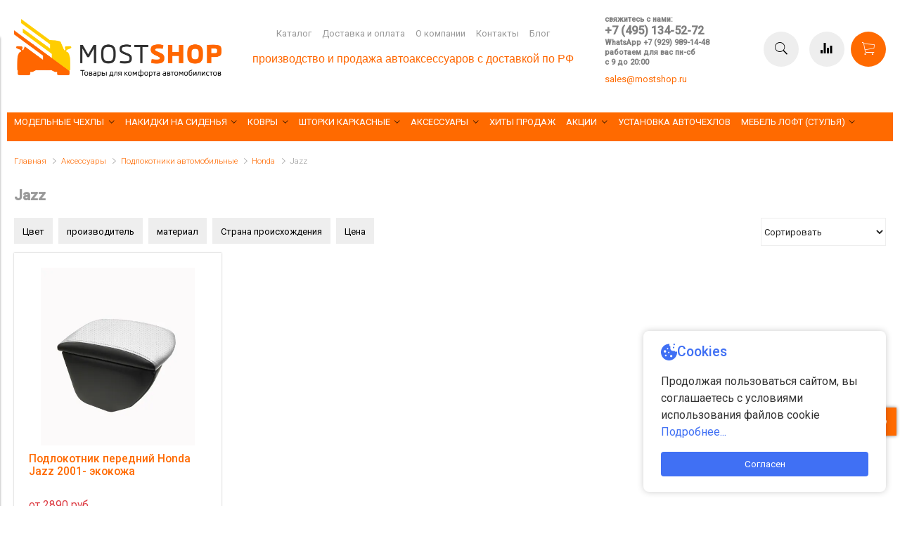

--- FILE ---
content_type: text/html; charset=utf-8
request_url: https://www.mostshop.ru/collection/jazz
body_size: 36261
content:
<!DOCTYPE html>
<html>

<head><link media='print' onload='this.media="all"' rel='stylesheet' type='text/css' href='/served_assets/public/jquery.modal-0c2631717f4ce8fa97b5d04757d294c2bf695df1d558678306d782f4bf7b4773.css'><meta data-config="{&quot;collection_products_count&quot;:1}" name="page-config" content="" /><meta data-config="{&quot;money_with_currency_format&quot;:{&quot;delimiter&quot;:&quot;&quot;,&quot;separator&quot;:&quot;.&quot;,&quot;format&quot;:&quot;%n %u&quot;,&quot;unit&quot;:&quot;руб&quot;,&quot;show_price_without_cents&quot;:0},&quot;currency_code&quot;:&quot;RUR&quot;,&quot;currency_iso_code&quot;:&quot;RUB&quot;,&quot;default_currency&quot;:{&quot;title&quot;:&quot;Российский рубль&quot;,&quot;code&quot;:&quot;RUR&quot;,&quot;rate&quot;:1.0,&quot;format_string&quot;:&quot;%n %u&quot;,&quot;unit&quot;:&quot;руб&quot;,&quot;price_separator&quot;:null,&quot;is_default&quot;:true,&quot;price_delimiter&quot;:null,&quot;show_price_with_delimiter&quot;:null,&quot;show_price_without_cents&quot;:null},&quot;facebook&quot;:{&quot;pixelActive&quot;:false,&quot;currency_code&quot;:&quot;RUB&quot;,&quot;use_variants&quot;:false},&quot;vk&quot;:{&quot;pixel_active&quot;:true,&quot;price_list_id&quot;:&quot;4228425&quot;},&quot;new_ya_metrika&quot;:true,&quot;ecommerce_data_container&quot;:&quot;dataLayer&quot;,&quot;common_js_version&quot;:&quot;v2&quot;,&quot;vue_ui_version&quot;:null,&quot;feedback_captcha_enabled&quot;:&quot;1&quot;,&quot;account_id&quot;:783469,&quot;hide_items_out_of_stock&quot;:false,&quot;forbid_order_over_existing&quot;:false,&quot;minimum_items_price&quot;:null,&quot;enable_comparison&quot;:true,&quot;locale&quot;:&quot;ru&quot;,&quot;client_group&quot;:null,&quot;consent_to_personal_data&quot;:{&quot;active&quot;:false,&quot;obligatory&quot;:false,&quot;description&quot;:&quot;\u003cp\u003eНастоящим подтверждаю, что я ознакомлен и согласен с условиями \u003ca href=\&quot;/page/oferta\&quot; target=\&quot;blank\&quot;\u003eоферты и политики конфиденциальности\u003c/a\u003e.\u003c/p\u003e&quot;},&quot;recaptcha_key&quot;:&quot;6LfXhUEmAAAAAOGNQm5_a2Ach-HWlFKD3Sq7vfFj&quot;,&quot;recaptcha_key_v3&quot;:&quot;6LcZi0EmAAAAAPNov8uGBKSHCvBArp9oO15qAhXa&quot;,&quot;yandex_captcha_key&quot;:&quot;ysc1_ec1ApqrRlTZTXotpTnO8PmXe2ISPHxsd9MO3y0rye822b9d2&quot;,&quot;checkout_float_order_content_block&quot;:true,&quot;available_products_characteristics_ids&quot;:null,&quot;sber_id_app_id&quot;:&quot;5b5a3c11-72e5-4871-8649-4cdbab3ba9a4&quot;,&quot;theme_generation&quot;:2,&quot;quick_checkout_captcha_enabled&quot;:false,&quot;max_order_lines_count&quot;:500,&quot;sber_bnpl_min_amount&quot;:1000,&quot;sber_bnpl_max_amount&quot;:150000,&quot;counter_settings&quot;:{&quot;data_layer_name&quot;:&quot;dataLayer&quot;,&quot;new_counters_setup&quot;:true,&quot;add_to_cart_event&quot;:true,&quot;remove_from_cart_event&quot;:true,&quot;add_to_wishlist_event&quot;:true,&quot;purchase_event&quot;:true},&quot;site_setting&quot;:{&quot;show_cart_button&quot;:true,&quot;show_service_button&quot;:false,&quot;show_marketplace_button&quot;:false,&quot;show_quick_checkout_button&quot;:true},&quot;warehouses&quot;:[],&quot;captcha_type&quot;:&quot;google&quot;,&quot;human_readable_urls&quot;:false}" name="shop-config" content="" /><meta name='js-evnvironment' content='production' /><meta name='default-locale' content='ru' /><meta name='insales-redefined-api-methods' content="[]" /><script type="text/javascript" src="https://static.insales-cdn.com/assets/common-js/common.v2.25.28.js"></script><script type="text/javascript" src="https://static.insales-cdn.com/assets/static-versioned/v3.72/static/libs/lodash/4.17.21/lodash.min.js"></script><script>dataLayer= []; dataLayer.push({
        event: 'view_item_list',
        ecommerce: {
          items: [{"item_name":"Подлокотник передний Honda Jazz 2001- экокожа","item_id":"246949234","item_price":"2890.00","items_list_id":"15894204","index":1}]
         }
      });</script>
<!--InsalesCounter -->
<script type="text/javascript">
(function() {
  if (typeof window.__insalesCounterId !== 'undefined') {
    return;
  }

  try {
    Object.defineProperty(window, '__insalesCounterId', {
      value: 783469,
      writable: true,
      configurable: true
    });
  } catch (e) {
    console.error('InsalesCounter: Failed to define property, using fallback:', e);
    window.__insalesCounterId = 783469;
  }

  if (typeof window.__insalesCounterId === 'undefined') {
    console.error('InsalesCounter: Failed to set counter ID');
    return;
  }

  let script = document.createElement('script');
  script.async = true;
  script.src = '/javascripts/insales_counter.js?7';
  let firstScript = document.getElementsByTagName('script')[0];
  firstScript.parentNode.insertBefore(script, firstScript);
})();
</script>
<!-- /InsalesCounter -->


  <style>
   .container {max-width:1600px!important}
</style>
<link href="https://static.insales-cdn.com/assets/1/7710/1883678/1760345533/theme.css" rel="stylesheet" type="text/css" />

<!-- fixes -->
<link href="https://static.insales-cdn.com/assets/1/7710/1883678/1760345533/ie.css" rel="stylesheet" type="text/css" />


  
  <link href="//fonts.googleapis.com/css?family=Roboto&subset=cyrillic,latin" rel="stylesheet" />




<link href="//code.ionicframework.com/ionicons/2.0.1/css/ionicons.min.css" crossorigin="anonymous" rel="stylesheet" />
<link href="//maxcdn.bootstrapcdn.com/font-awesome/4.6.3/css/font-awesome.min.css" rel="stylesheet" />

<style>
.js-arrow-up {
  width:40px;
  height:40px;
  bottom: 100px;
  right: 5px;
  color: #ffffff;
  background: #ff6a00;  
  border-radius: 0px!important;
  
  -webkit-box-shadow: 0px 0px 5px #838383;
  box-shadow: 0px 0px 5px #838383;
  
  position: fixed;
  z-index: 100000;
  cursor:pointer;
}

.js-arrow-up:hover {
   
   -webkit-box-shadow: 0px 0px 11px #b3b3b3;
   box-shadow: 0px 0px 11px #b3b3b3;
   
   background: #000000;
}

</style>
  
  



<title>
  
    Jazz – купить по лучшей цене | mostshop.ru - товары для комфорта автомобилистов
    
  
</title>



<!-- meta -->
<meta charset="UTF-8" />
<meta name="keywords" content='Jazz – купить по лучшей цене | mostshop.ru - товары для комфорта автомобилистов'/>
<meta name="description" content='Предлагаем купить Jazz в широком ассортименте.
Товаров в каталоге: 1.
Низкие цены. Быстрая доставка. ☎️ +7 (495) 134-52-72
'/>
<meta name="robots" content="index,follow" />
<meta http-equiv="X-UA-Compatible" content="IE=edge,chrome=1" />
<meta name="viewport" content="width=device-width, initial-scale=1.0" />
<meta name="SKYPE_TOOLBAR" content="SKYPE_TOOLBAR_PARSER_COMPATIBLE" />


  <meta name="handle" content='jazz'/>
  
    <link rel="canonical" href="https://www.mostshop.ru/collection/jazz"/>
  


<!-- rss feed-->
<link rel="alternate" type="application/rss+xml" title="Блог" href="/blogs/blog.atom" />



<!-- icons-->
<link rel="icon" type="image/x-icon" sizes="16x16" href="https://static.insales-cdn.com/assets/1/7710/1883678/1760345533/favicon.ico" />

<!-- fixes -->
<script src="https://static.insales-cdn.com/assets/1/7710/1883678/1760345533/modernizr-custom.js"></script>
<!--[if IE]>
<script src="//html5shiv.googlecode.com/svn/trunk/html5.js"></script><![endif]-->
<!--[if lt IE 9]>
<script src="//css3-mediaqueries-js.googlecode.com/svn/trunk/css3-mediaqueries.js"></script>
<![endif]-->



  
  

  
  

  
  

  
  

  
  


<script type="text/javascript" src="https://code.jquery.com/jquery-2.2.0.min.js"></script>

  <script src="https://static.insales-cdn.com/assets/1/7710/1883678/1760345533/lazy.js" charset="utf-8"></script>

<style>
  .insales-editable-content {
     outline: 0;
  }
  </style>
</head>

<body class="adaptive">

<div class="top-toolbar">
  <div class="row">

    <div class="mobile-toolbar cell-sm-2">
      <button class="button left-toolbar-trigger" type="button"><i class="icon ion-navicon"></i></button>
    </div><!-- /.mobile-toolbar -->

    <div class="logotype cell-xl-3 text-center-md cell-md-7">

     
   <a title="mostshop.ru - товары для комфорта автомобилистов" href="/" class="logotype-link">
          <img src="https://static.insales-cdn.com/assets/1/7710/1883678/1760345533/logotype.jpg" class="logotype-image" alt="mostshop.ru - товары для комфорта автомобилистов" title="mostshop.ru - товары для комфорта автомобилистов"/>
        </a>
          
        

    </div><!-- /.logotype -->
    
    

    <div class="shopcart-toolbar text-right-sm">
      <a class="button shopcart-link js-shopcart-area" href="/cart_items">
        <i class="icon ion-ios-cart-outline"></i>
        <span class="shopcart-count">(<span class="js-shopcart-amount"></span>)</span>
      </a>
    </div><!-- /.shopcart-toolbar -->


  </div>

   <div class="contacts cell-sm-6">
      
          <div class="phone"><h5><span style="color: #808080; font-size: 8pt;">свяжитесь с нами:</span></h5>
<h5><span style="color: #808080; font-size: 12pt;"><a href="tel:+74951345272" style="color: #808080;">+7 (495) 134-52-72</a></span></h5>
<h5><span style="color: #808080; font-size: 8pt;"><a href="https://api.whatsapp.com/message/3LM6FMMAPHUZA1" rel="noopener" style="color: #808080;" target="_blank" title="WhatsApp +7 (929) 989-14-48">WhatsApp +7 (929) 989-14-48</a></span></h5>
<h5><span style="color: #808080; font-size: 8pt;">работаем для вас пн-сб</span></h5>
<h5><span style="color: #808080; font-size: 8pt;">с 9 до 20:00</span></h5></div>
      
    </div><!-- /.contacts -->
  
</div><!-- /.top-toolbar -->


<div class="page-wrapper">
  
  <header class="main-header">
  <div class="row middle-xl container">

    <div class="logotype cell-xl-3 text-center-md cell-md-8" style="margin: 0 auto;">

     
   <a title="mostshop.ru - товары для комфорта автомобилистов" href="/" class="logotype-link">
          <img src="https://static.insales-cdn.com/assets/1/7710/1883678/1760345533/logotype.jpg" class="logotype-image" alt="mostshop.ru - товары для комфорта автомобилистов" title="mostshop.ru - товары для комфорта автомобилистов"/>
        </a>
          
        

    </div><!-- /.logotype -->

    <div class="main-toolbar cell-xl-5 cell-md-8 hidden-sm">
      <ul class="main-menu list">
        
          <li class="menu-item list-item">
            <a href="/collection/all" class="menu-link" title="Каталог">
              Каталог
            </a>
          </li>
        
          <li class="menu-item list-item">
            <a href="/page/payment" class="menu-link" title="Доставка и оплата">
              Доставка и оплата
            </a>
          </li>
        
          <li class="menu-item list-item">
            <a href="/page/about-us" class="menu-link" title="О компании">
              О компании
            </a>
          </li>
        
          <li class="menu-item list-item">
            <a href="/page/contacts" class="menu-link" title="Контакты">
              Контакты
            </a>
          </li>
        
          <li class="menu-item list-item">
            <a href="/blogs/blog-o-chechlah" class="menu-link" title="Блог">
              Блог
            </a>
          </li>
        
      </ul><!-- /.main-menu -->
      
      <div class="header_text">
<p><span style="font-size: 12pt; color: #ff6600;"><span style="font-family: tahoma, arial, helvetica, sans-serif;">производство и продажа автоаксессуаров с доставкой по РФ</span></span></p>
</div>
    </div><!-- /.main-toolbar -->

    <div class="contacts cell-xl-2  hidden-sm">

      
      <div class="phone"><h5><span style="color: #808080; font-size: 8pt;">свяжитесь с нами:</span></h5>
<h5><span style="color: #808080; font-size: 12pt;"><a href="tel:+74951345272" style="color: #808080;">+7 (495) 134-52-72</a></span></h5>
<h5><span style="color: #808080; font-size: 8pt;"><a href="https://api.whatsapp.com/message/3LM6FMMAPHUZA1" rel="noopener" style="color: #808080;" target="_blank" title="WhatsApp +7 (929) 989-14-48">WhatsApp +7 (929) 989-14-48</a></span></h5>
<h5><span style="color: #808080; font-size: 8pt;">работаем для вас пн-сб</span></h5>
<h5><span style="color: #808080; font-size: 8pt;">с 9 до 20:00</span></h5></div>
      

      
      <div class="email"><p><span style="color: #ff9900;"><a href="mailto:sales@mostshop.ru">sales@mostshop.ru</a><a href="mailto:sales@mostshop.ru"></a></span></p></div>
      

    </div><!-- /.contacts -->

    <div class="user-toolbar cell-xl-2 text-right-xl hidden-sm">

      <div class="search-widget dropdown">

        <button class="search-trigger button button-circle is-gray dropdown-toggle js-toggle" data-target="parent">
          <i class="icon search-icon ion-ios-search"></i>
        </button>

        <form action="/search" method="get" class="search-widget-form dropdown-block">

          <input type="hidden" name="lang" value="ru">

          <input id="search-widget-input" class="input-field search-input" type="text" placeholder="Поиск" name="q" value=""/>

          <button class="button button-circle is-primary search-button" type="submit">
            <i class="icon search-icon ion-ios-search"></i>
          </button>

        </form>

      </div><!-- /.search-widget -->

      
      <a title="Сравнение" class="compare-button button button-circle is-gray" href="/compares">
        <i class="icon compare-icon ion-stats-bars"></i>
        <span class="compare-counter js-compare-amount"></span>
      </a><!-- /.compare-button -->
      

      <div class="shopcart-widget">
        <a title="Корзина" href="/cart_items" class="shopcart-link button button-circle is-primary">
          <i class="icon shopcart-icon ion-ios-cart-outline"></i>
          <span class="shopcart-counter js-shopcart-amount"></span>
        </a>
      </div><!-- /.shopcart-widget -->

    </div><!-- /.user-toolbar -->

  </div>
</header>

  <div class="page-inner container">

    





  

    <div class="collection-menu-horizontal-wrapper container">
      <ul class="collection-menu-horizontal list js-edge-calc">

        

          

          

          <li class="list-item menu-item  dropdown is-absolute " data-handle="modelnye-chehly">

            <a title="Модельные чехлы" href="/collection/modelnye-chehly?lang=en" class="menu-link">
              <span class="link-text">Модельные чехлы</span>
               <i class="dropdown-icon ion ion-ios-arrow-down"></i> 
            </a>

            

              <ul class="submenu list-vertical dropdown-block level-2">

                

                  

                  

                  <li class="list-item menu-item  dropdown is-absolute " data-handle="assortiment">

                    <a title="Дизайны чехлов" href="/collection/assortiment?lang=en" class="menu-link">
                      <span class="link-text">Дизайны чехлов</span>
                       <i class="dropdown-icon ion ion-ios-arrow-right"></i> 
                    </a>

                    

                      <ul class="submenu list-vertical dropdown-block level-3">

                        

                          <li class="list-item menu-item" data-handle="avtolider-2">
                            <a title="Автолидер" href="/collection/avtolider-2?lang=en" class="menu-link">
                              <span class="link-text">Автолидер</span>
                            </a>
                          </li>

                        

                          <li class="list-item menu-item" data-handle="avtopilot-2">
                            <a title="Автопилот" href="/collection/avtopilot-2?lang=en" class="menu-link">
                              <span class="link-text">Автопилот</span>
                            </a>
                          </li>

                        

                          <li class="list-item menu-item" data-handle="avtofrant">
                            <a title="Автофрант" href="/collection/avtofrant?lang=en" class="menu-link">
                              <span class="link-text">Автофрант</span>
                            </a>
                          </li>

                        

                          <li class="list-item menu-item" data-handle="kulpart">
                            <a title="Кулпарт" href="/collection/kulpart?lang=en" class="menu-link">
                              <span class="link-text">Кулпарт</span>
                            </a>
                          </li>

                        

                          <li class="list-item menu-item" data-handle="avtochehly-po-tsvetam">
                            <a title="Авточехлы по цветам" href="/collection/avtochehly-po-tsvetam?lang=en" class="menu-link">
                              <span class="link-text">Авточехлы по цветам</span>
                            </a>
                          </li>

                        

                      </ul><!-- /.submenu.level-3 -->

                    

                  </li>

                

                  

                  

                  <li class="list-item menu-item " data-handle="avtochehly-dlya-avtomobiley-s-pravym-rulem-na-zakaz">

                    <a title="Авточехлы для автомобилей с правым рулем (на заказ)" href="/collection/avtochehly-dlya-avtomobiley-s-pravym-rulem-na-zakaz?lang=en" class="menu-link">
                      <span class="link-text">Авточехлы для автомобилей с правым рулем (на заказ)</span>
                      
                    </a>

                    

                  </li>

                

                  

                  

                  <li class="list-item menu-item  dropdown is-absolute " data-handle="audi">

                    <a title="Audi" href="/collection/audi?lang=en" class="menu-link">
                      <span class="link-text">Audi</span>
                       <i class="dropdown-icon ion ion-ios-arrow-right"></i> 
                    </a>

                    

                      <ul class="submenu list-vertical dropdown-block level-3">

                        

                          <li class="list-item menu-item" data-handle="80">
                            <a title="80" href="/collection/80?lang=en" class="menu-link">
                              <span class="link-text">80</span>
                            </a>
                          </li>

                        

                          <li class="list-item menu-item" data-handle="100">
                            <a title="100" href="/collection/100?lang=en" class="menu-link">
                              <span class="link-text">100</span>
                            </a>
                          </li>

                        

                          <li class="list-item menu-item" data-handle="a1">
                            <a title="A1" href="/collection/a1?lang=en" class="menu-link">
                              <span class="link-text">A1</span>
                            </a>
                          </li>

                        

                          <li class="list-item menu-item" data-handle="a2">
                            <a title="A2" href="/collection/a2?lang=en" class="menu-link">
                              <span class="link-text">A2</span>
                            </a>
                          </li>

                        

                          <li class="list-item menu-item" data-handle="a3">
                            <a title="A3" href="/collection/a3?lang=en" class="menu-link">
                              <span class="link-text">A3</span>
                            </a>
                          </li>

                        

                          <li class="list-item menu-item" data-handle="a4">
                            <a title="A4" href="/collection/a4?lang=en" class="menu-link">
                              <span class="link-text">A4</span>
                            </a>
                          </li>

                        

                          <li class="list-item menu-item" data-handle="katalog-1-a7bf3d">
                            <a title="A5" href="/collection/katalog-1-a7bf3d?lang=en" class="menu-link">
                              <span class="link-text">A5</span>
                            </a>
                          </li>

                        

                          <li class="list-item menu-item" data-handle="a6">
                            <a title="A6" href="/collection/a6?lang=en" class="menu-link">
                              <span class="link-text">A6</span>
                            </a>
                          </li>

                        

                          <li class="list-item menu-item" data-handle="q3">
                            <a title="Q3" href="/collection/q3?lang=en" class="menu-link">
                              <span class="link-text">Q3</span>
                            </a>
                          </li>

                        

                          <li class="list-item menu-item" data-handle="q5">
                            <a title="Q5" href="/collection/q5?lang=en" class="menu-link">
                              <span class="link-text">Q5</span>
                            </a>
                          </li>

                        

                      </ul><!-- /.submenu.level-3 -->

                    

                  </li>

                

                  

                  

                  <li class="list-item menu-item  dropdown is-absolute " data-handle="bmw">

                    <a title="BMW" href="/collection/bmw?lang=en" class="menu-link">
                      <span class="link-text">BMW</span>
                       <i class="dropdown-icon ion ion-ios-arrow-right"></i> 
                    </a>

                    

                      <ul class="submenu list-vertical dropdown-block level-3">

                        

                          <li class="list-item menu-item" data-handle="1">
                            <a title="1-series" href="/collection/1?lang=en" class="menu-link">
                              <span class="link-text">1-series</span>
                            </a>
                          </li>

                        

                          <li class="list-item menu-item" data-handle="katalog-1-0448a6">
                            <a title="3-series" href="/collection/katalog-1-0448a6?lang=en" class="menu-link">
                              <span class="link-text">3-series</span>
                            </a>
                          </li>

                        

                          <li class="list-item menu-item" data-handle="5">
                            <a title="5-series" href="/collection/5?lang=en" class="menu-link">
                              <span class="link-text">5-series</span>
                            </a>
                          </li>

                        

                          <li class="list-item menu-item" data-handle="x1">
                            <a title="X1" href="/collection/x1?lang=en" class="menu-link">
                              <span class="link-text">X1</span>
                            </a>
                          </li>

                        

                          <li class="list-item menu-item" data-handle="x3">
                            <a title="X3" href="/collection/x3?lang=en" class="menu-link">
                              <span class="link-text">X3</span>
                            </a>
                          </li>

                        

                          <li class="list-item menu-item" data-handle="x5">
                            <a title="X5" href="/collection/x5?lang=en" class="menu-link">
                              <span class="link-text">X5</span>
                            </a>
                          </li>

                        

                      </ul><!-- /.submenu.level-3 -->

                    

                  </li>

                

                  

                  

                  <li class="list-item menu-item  dropdown is-absolute " data-handle="brilliance">

                    <a title="Brilliance" href="/collection/brilliance?lang=en" class="menu-link">
                      <span class="link-text">Brilliance</span>
                       <i class="dropdown-icon ion ion-ios-arrow-right"></i> 
                    </a>

                    

                      <ul class="submenu list-vertical dropdown-block level-3">

                        

                          <li class="list-item menu-item" data-handle="m2">
                            <a title="M2" href="/collection/m2?lang=en" class="menu-link">
                              <span class="link-text">M2</span>
                            </a>
                          </li>

                        

                      </ul><!-- /.submenu.level-3 -->

                    

                  </li>

                

                  

                  

                  <li class="list-item menu-item  dropdown is-absolute " data-handle="byd">

                    <a title="BYD" href="/collection/byd?lang=en" class="menu-link">
                      <span class="link-text">BYD</span>
                       <i class="dropdown-icon ion ion-ios-arrow-right"></i> 
                    </a>

                    

                      <ul class="submenu list-vertical dropdown-block level-3">

                        

                          <li class="list-item menu-item" data-handle="f3">
                            <a title="F3" href="/collection/f3?lang=en" class="menu-link">
                              <span class="link-text">F3</span>
                            </a>
                          </li>

                        

                      </ul><!-- /.submenu.level-3 -->

                    

                  </li>

                

                  

                  

                  <li class="list-item menu-item  dropdown is-absolute " data-handle="changan">

                    <a title="Changan" href="/collection/changan?lang=en" class="menu-link">
                      <span class="link-text">Changan</span>
                       <i class="dropdown-icon ion ion-ios-arrow-right"></i> 
                    </a>

                    

                      <ul class="submenu list-vertical dropdown-block level-3">

                        

                          <li class="list-item menu-item" data-handle="cs35">
                            <a title="CS35" href="/collection/cs35?lang=en" class="menu-link">
                              <span class="link-text">CS35</span>
                            </a>
                          </li>

                        

                          <li class="list-item menu-item" data-handle="alsvin">
                            <a title="Alsvin" href="/collection/alsvin?lang=en" class="menu-link">
                              <span class="link-text">Alsvin</span>
                            </a>
                          </li>

                        

                      </ul><!-- /.submenu.level-3 -->

                    

                  </li>

                

                  

                  

                  <li class="list-item menu-item  dropdown is-absolute " data-handle="chery">

                    <a title="Chery" href="/collection/chery?lang=en" class="menu-link">
                      <span class="link-text">Chery</span>
                       <i class="dropdown-icon ion ion-ios-arrow-right"></i> 
                    </a>

                    

                      <ul class="submenu list-vertical dropdown-block level-3">

                        

                          <li class="list-item menu-item" data-handle="amulet">
                            <a title="Amulet" href="/collection/amulet?lang=en" class="menu-link">
                              <span class="link-text">Amulet</span>
                            </a>
                          </li>

                        

                          <li class="list-item menu-item" data-handle="bonus">
                            <a title="Bonus" href="/collection/bonus?lang=en" class="menu-link">
                              <span class="link-text">Bonus</span>
                            </a>
                          </li>

                        

                          <li class="list-item menu-item" data-handle="cross">
                            <a title="CrossEastar" href="/collection/cross?lang=en" class="menu-link">
                              <span class="link-text">CrossEastar</span>
                            </a>
                          </li>

                        

                          <li class="list-item menu-item" data-handle="explore">
                            <a title="Explore" href="/collection/explore?lang=en" class="menu-link">
                              <span class="link-text">Explore</span>
                            </a>
                          </li>

                        

                          <li class="list-item menu-item" data-handle="katalog-1-15a2ea">
                            <a title="Fora" href="/collection/katalog-1-15a2ea?lang=en" class="menu-link">
                              <span class="link-text">Fora</span>
                            </a>
                          </li>

                        

                          <li class="list-item menu-item" data-handle="katalog-1-9c2c71">
                            <a title="Indis" href="/collection/katalog-1-9c2c71?lang=en" class="menu-link">
                              <span class="link-text">Indis</span>
                            </a>
                          </li>

                        

                          <li class="list-item menu-item" data-handle="kimo">
                            <a title="Kimo" href="/collection/kimo?lang=en" class="menu-link">
                              <span class="link-text">Kimo</span>
                            </a>
                          </li>

                        

                          <li class="list-item menu-item" data-handle="katalog-1-5435a9">
                            <a title="M-11" href="/collection/katalog-1-5435a9?lang=en" class="menu-link">
                              <span class="link-text">M-11</span>
                            </a>
                          </li>

                        

                          <li class="list-item menu-item" data-handle="katalog-1-f67849">
                            <a title="Sweet" href="/collection/katalog-1-f67849?lang=en" class="menu-link">
                              <span class="link-text">Sweet</span>
                            </a>
                          </li>

                        

                          <li class="list-item menu-item" data-handle="tiggo">
                            <a title="Tiggo" href="/collection/tiggo?lang=en" class="menu-link">
                              <span class="link-text">Tiggo</span>
                            </a>
                          </li>

                        

                      </ul><!-- /.submenu.level-3 -->

                    

                  </li>

                

                  

                  

                  <li class="list-item menu-item  dropdown is-absolute " data-handle="chevrolet-2">

                    <a title="Chevrolet" href="/collection/chevrolet-2?lang=en" class="menu-link">
                      <span class="link-text">Chevrolet</span>
                       <i class="dropdown-icon ion ion-ios-arrow-right"></i> 
                    </a>

                    

                      <ul class="submenu list-vertical dropdown-block level-3">

                        

                          <li class="list-item menu-item" data-handle="aveo">
                            <a title="Aveo" href="/collection/aveo?lang=en" class="menu-link">
                              <span class="link-text">Aveo</span>
                            </a>
                          </li>

                        

                          <li class="list-item menu-item" data-handle="captiva">
                            <a title="Captiva" href="/collection/captiva?lang=en" class="menu-link">
                              <span class="link-text">Captiva</span>
                            </a>
                          </li>

                        

                          <li class="list-item menu-item" data-handle="cobalt">
                            <a title="Cobalt" href="/collection/cobalt?lang=en" class="menu-link">
                              <span class="link-text">Cobalt</span>
                            </a>
                          </li>

                        

                          <li class="list-item menu-item" data-handle="cruze-2">
                            <a title="Cruze" href="/collection/cruze-2?lang=en" class="menu-link">
                              <span class="link-text">Cruze</span>
                            </a>
                          </li>

                        

                          <li class="list-item menu-item" data-handle="katalog-1-a0a892">
                            <a title="Epica" href="/collection/katalog-1-a0a892?lang=en" class="menu-link">
                              <span class="link-text">Epica</span>
                            </a>
                          </li>

                        

                          <li class="list-item menu-item" data-handle="katalog-1-29085e">
                            <a title="Lacetti" href="/collection/katalog-1-29085e?lang=en" class="menu-link">
                              <span class="link-text">Lacetti</span>
                            </a>
                          </li>

                        

                          <li class="list-item menu-item" data-handle="lanos">
                            <a title="Lanos" href="/collection/lanos?lang=en" class="menu-link">
                              <span class="link-text">Lanos</span>
                            </a>
                          </li>

                        

                          <li class="list-item menu-item" data-handle="malibu-2">
                            <a title="Malibu" href="/collection/malibu-2?lang=en" class="menu-link">
                              <span class="link-text">Malibu</span>
                            </a>
                          </li>

                        

                          <li class="list-item menu-item" data-handle="niva">
                            <a title="Niva" href="/collection/niva?lang=en" class="menu-link">
                              <span class="link-text">Niva</span>
                            </a>
                          </li>

                        

                          <li class="list-item menu-item" data-handle="orlando">
                            <a title="Orlando" href="/collection/orlando?lang=en" class="menu-link">
                              <span class="link-text">Orlando</span>
                            </a>
                          </li>

                        

                          <li class="list-item menu-item" data-handle="katalog-1-d87d81">
                            <a title="Rezzo" href="/collection/katalog-1-d87d81?lang=en" class="menu-link">
                              <span class="link-text">Rezzo</span>
                            </a>
                          </li>

                        

                          <li class="list-item menu-item" data-handle="katalog-1-6805ff">
                            <a title="Spark" href="/collection/katalog-1-6805ff?lang=en" class="menu-link">
                              <span class="link-text">Spark</span>
                            </a>
                          </li>

                        

                          <li class="list-item menu-item" data-handle="tracker">
                            <a title="Tracker" href="/collection/tracker?lang=en" class="menu-link">
                              <span class="link-text">Tracker</span>
                            </a>
                          </li>

                        

                          <li class="list-item menu-item" data-handle="trailblazer">
                            <a title="Trailblazer" href="/collection/trailblazer?lang=en" class="menu-link">
                              <span class="link-text">Trailblazer</span>
                            </a>
                          </li>

                        

                      </ul><!-- /.submenu.level-3 -->

                    

                  </li>

                

                  

                  

                  <li class="list-item menu-item  dropdown is-absolute " data-handle="citroen">

                    <a title="Citroen" href="/collection/citroen?lang=en" class="menu-link">
                      <span class="link-text">Citroen</span>
                       <i class="dropdown-icon ion ion-ios-arrow-right"></i> 
                    </a>

                    

                      <ul class="submenu list-vertical dropdown-block level-3">

                        

                          <li class="list-item menu-item" data-handle="berlingo">
                            <a title="Berlingo" href="/collection/berlingo?lang=en" class="menu-link">
                              <span class="link-text">Berlingo</span>
                            </a>
                          </li>

                        

                          <li class="list-item menu-item" data-handle="c-crosser-2">
                            <a title="C-crosser" href="/collection/c-crosser-2?lang=en" class="menu-link">
                              <span class="link-text">C-crosser</span>
                            </a>
                          </li>

                        

                          <li class="list-item menu-item" data-handle="c-elysee">
                            <a title="C-elysee" href="/collection/c-elysee?lang=en" class="menu-link">
                              <span class="link-text">C-elysee</span>
                            </a>
                          </li>

                        

                          <li class="list-item menu-item" data-handle="c3">
                            <a title="C3" href="/collection/c3?lang=en" class="menu-link">
                              <span class="link-text">C3</span>
                            </a>
                          </li>

                        

                          <li class="list-item menu-item" data-handle="c4">
                            <a title="C4" href="/collection/c4?lang=en" class="menu-link">
                              <span class="link-text">C4</span>
                            </a>
                          </li>

                        

                          <li class="list-item menu-item" data-handle="c5">
                            <a title="C5" href="/collection/c5?lang=en" class="menu-link">
                              <span class="link-text">C5</span>
                            </a>
                          </li>

                        

                          <li class="list-item menu-item" data-handle="jumper">
                            <a title="Jumper" href="/collection/jumper?lang=en" class="menu-link">
                              <span class="link-text">Jumper</span>
                            </a>
                          </li>

                        

                          <li class="list-item menu-item" data-handle="jumpy-multispace-2">
                            <a title="Jumpy Multispace" href="/collection/jumpy-multispace-2?lang=en" class="menu-link">
                              <span class="link-text">Jumpy Multispace</span>
                            </a>
                          </li>

                        

                          <li class="list-item menu-item" data-handle="space-tourer">
                            <a title="Space Tourer" href="/collection/space-tourer?lang=en" class="menu-link">
                              <span class="link-text">Space Tourer</span>
                            </a>
                          </li>

                        

                      </ul><!-- /.submenu.level-3 -->

                    

                  </li>

                

                  

                  

                  <li class="list-item menu-item  dropdown is-absolute " data-handle="daewoo">

                    <a title="Daewoo" href="/collection/daewoo?lang=en" class="menu-link">
                      <span class="link-text">Daewoo</span>
                       <i class="dropdown-icon ion ion-ios-arrow-right"></i> 
                    </a>

                    

                      <ul class="submenu list-vertical dropdown-block level-3">

                        

                          <li class="list-item menu-item" data-handle="espero">
                            <a title="Espero" href="/collection/espero?lang=en" class="menu-link">
                              <span class="link-text">Espero</span>
                            </a>
                          </li>

                        

                          <li class="list-item menu-item" data-handle="matiz">
                            <a title="Matiz" href="/collection/matiz?lang=en" class="menu-link">
                              <span class="link-text">Matiz</span>
                            </a>
                          </li>

                        

                          <li class="list-item menu-item" data-handle="nexia">
                            <a title="Nexia" href="/collection/nexia?lang=en" class="menu-link">
                              <span class="link-text">Nexia</span>
                            </a>
                          </li>

                        

                          <li class="list-item menu-item" data-handle="nubira">
                            <a title="Nubira" href="/collection/nubira?lang=en" class="menu-link">
                              <span class="link-text">Nubira</span>
                            </a>
                          </li>

                        

                          <li class="list-item menu-item" data-handle="gentra-b95b9b">
                            <a title="Gentra" href="/collection/gentra-b95b9b?lang=en" class="menu-link">
                              <span class="link-text">Gentra</span>
                            </a>
                          </li>

                        

                      </ul><!-- /.submenu.level-3 -->

                    

                  </li>

                

                  

                  

                  <li class="list-item menu-item  dropdown is-absolute " data-handle="daihatsu">

                    <a title="Daihatsu" href="/collection/daihatsu?lang=en" class="menu-link">
                      <span class="link-text">Daihatsu</span>
                       <i class="dropdown-icon ion ion-ios-arrow-right"></i> 
                    </a>

                    

                      <ul class="submenu list-vertical dropdown-block level-3">

                        

                          <li class="list-item menu-item" data-handle="terios">
                            <a title="Terios" href="/collection/terios?lang=en" class="menu-link">
                              <span class="link-text">Terios</span>
                            </a>
                          </li>

                        

                      </ul><!-- /.submenu.level-3 -->

                    

                  </li>

                

                  

                  

                  <li class="list-item menu-item  dropdown is-absolute " data-handle="datsun">

                    <a title="Datsun" href="/collection/datsun?lang=en" class="menu-link">
                      <span class="link-text">Datsun</span>
                       <i class="dropdown-icon ion ion-ios-arrow-right"></i> 
                    </a>

                    

                      <ul class="submenu list-vertical dropdown-block level-3">

                        

                          <li class="list-item menu-item" data-handle="mido">
                            <a title="Mi-do" href="/collection/mido?lang=en" class="menu-link">
                              <span class="link-text">Mi-do</span>
                            </a>
                          </li>

                        

                          <li class="list-item menu-item" data-handle="ondo">
                            <a title="On-do" href="/collection/ondo?lang=en" class="menu-link">
                              <span class="link-text">On-do</span>
                            </a>
                          </li>

                        

                      </ul><!-- /.submenu.level-3 -->

                    

                  </li>

                

                  

                  

                  <li class="list-item menu-item  dropdown is-absolute " data-handle="dodge">

                    <a title="Dodge" href="/collection/dodge?lang=en" class="menu-link">
                      <span class="link-text">Dodge</span>
                       <i class="dropdown-icon ion ion-ios-arrow-right"></i> 
                    </a>

                    

                      <ul class="submenu list-vertical dropdown-block level-3">

                        

                          <li class="list-item menu-item" data-handle="caliber">
                            <a title="Caliber" href="/collection/caliber?lang=en" class="menu-link">
                              <span class="link-text">Caliber</span>
                            </a>
                          </li>

                        

                          <li class="list-item menu-item" data-handle="caravan">
                            <a title="Caravan" href="/collection/caravan?lang=en" class="menu-link">
                              <span class="link-text">Caravan</span>
                            </a>
                          </li>

                        

                          <li class="list-item menu-item" data-handle="stratus">
                            <a title="Stratus" href="/collection/stratus?lang=en" class="menu-link">
                              <span class="link-text">Stratus</span>
                            </a>
                          </li>

                        

                          <li class="list-item menu-item" data-handle="intrepid">
                            <a title="Intrepid" href="/collection/intrepid?lang=en" class="menu-link">
                              <span class="link-text">Intrepid</span>
                            </a>
                          </li>

                        

                      </ul><!-- /.submenu.level-3 -->

                    

                  </li>

                

                  

                  

                  <li class="list-item menu-item  dropdown is-absolute " data-handle="faw">

                    <a title="FAW" href="/collection/faw?lang=en" class="menu-link">
                      <span class="link-text">FAW</span>
                       <i class="dropdown-icon ion ion-ios-arrow-right"></i> 
                    </a>

                    

                      <ul class="submenu list-vertical dropdown-block level-3">

                        

                          <li class="list-item menu-item" data-handle="besturn">
                            <a title="Besturn Х80" href="/collection/besturn?lang=en" class="menu-link">
                              <span class="link-text">Besturn Х80</span>
                            </a>
                          </li>

                        

                      </ul><!-- /.submenu.level-3 -->

                    

                  </li>

                

                  

                  

                  <li class="list-item menu-item  dropdown is-absolute " data-handle="fiat">

                    <a title="Fiat" href="/collection/fiat?lang=en" class="menu-link">
                      <span class="link-text">Fiat</span>
                       <i class="dropdown-icon ion ion-ios-arrow-right"></i> 
                    </a>

                    

                      <ul class="submenu list-vertical dropdown-block level-3">

                        

                          <li class="list-item menu-item" data-handle="albea">
                            <a title="Albea" href="/collection/albea?lang=en" class="menu-link">
                              <span class="link-text">Albea</span>
                            </a>
                          </li>

                        

                          <li class="list-item menu-item" data-handle="bravo">
                            <a title="Bravo" href="/collection/bravo?lang=en" class="menu-link">
                              <span class="link-text">Bravo</span>
                            </a>
                          </li>

                        

                          <li class="list-item menu-item" data-handle="doblo">
                            <a title="Doblo" href="/collection/doblo?lang=en" class="menu-link">
                              <span class="link-text">Doblo</span>
                            </a>
                          </li>

                        

                          <li class="list-item menu-item" data-handle="katalog-1-6f2c2e">
                            <a title="Ducato" href="/collection/katalog-1-6f2c2e?lang=en" class="menu-link">
                              <span class="link-text">Ducato</span>
                            </a>
                          </li>

                        

                          <li class="list-item menu-item" data-handle="fullback">
                            <a title="Fullback" href="/collection/fullback?lang=en" class="menu-link">
                              <span class="link-text">Fullback</span>
                            </a>
                          </li>

                        

                          <li class="list-item menu-item" data-handle="scudo">
                            <a title="Scudo" href="/collection/scudo?lang=en" class="menu-link">
                              <span class="link-text">Scudo</span>
                            </a>
                          </li>

                        

                      </ul><!-- /.submenu.level-3 -->

                    

                  </li>

                

                  

                  

                  <li class="list-item menu-item  dropdown is-absolute " data-handle="ford">

                    <a title="Ford" href="/collection/ford?lang=en" class="menu-link">
                      <span class="link-text">Ford</span>
                       <i class="dropdown-icon ion ion-ios-arrow-right"></i> 
                    </a>

                    

                      <ul class="submenu list-vertical dropdown-block level-3">

                        

                          <li class="list-item menu-item" data-handle="katalog-1-4aca18">
                            <a title="C-max" href="/collection/katalog-1-4aca18?lang=en" class="menu-link">
                              <span class="link-text">C-max</span>
                            </a>
                          </li>

                        

                          <li class="list-item menu-item" data-handle="katalog-1-334b0b">
                            <a title="EcoSport" href="/collection/katalog-1-334b0b?lang=en" class="menu-link">
                              <span class="link-text">EcoSport</span>
                            </a>
                          </li>

                        

                          <li class="list-item menu-item" data-handle="explorer">
                            <a title="Explorer" href="/collection/explorer?lang=en" class="menu-link">
                              <span class="link-text">Explorer</span>
                            </a>
                          </li>

                        

                          <li class="list-item menu-item" data-handle="escape">
                            <a title="Escape" href="/collection/escape?lang=en" class="menu-link">
                              <span class="link-text">Escape</span>
                            </a>
                          </li>

                        

                          <li class="list-item menu-item" data-handle="fiesta">
                            <a title="Fiesta" href="/collection/fiesta?lang=en" class="menu-link">
                              <span class="link-text">Fiesta</span>
                            </a>
                          </li>

                        

                          <li class="list-item menu-item" data-handle="focus">
                            <a title="Focus" href="/collection/focus?lang=en" class="menu-link">
                              <span class="link-text">Focus</span>
                            </a>
                          </li>

                        

                          <li class="list-item menu-item" data-handle="fusion">
                            <a title="Fusion" href="/collection/fusion?lang=en" class="menu-link">
                              <span class="link-text">Fusion</span>
                            </a>
                          </li>

                        

                          <li class="list-item menu-item" data-handle="katalog-1-d040ef">
                            <a title="Galaxy" href="/collection/katalog-1-d040ef?lang=en" class="menu-link">
                              <span class="link-text">Galaxy</span>
                            </a>
                          </li>

                        

                          <li class="list-item menu-item" data-handle="katalog-1-9a2a27">
                            <a title="Kuga" href="/collection/katalog-1-9a2a27?lang=en" class="menu-link">
                              <span class="link-text">Kuga</span>
                            </a>
                          </li>

                        

                          <li class="list-item menu-item" data-handle="ka">
                            <a title="KA" href="/collection/ka?lang=en" class="menu-link">
                              <span class="link-text">KA</span>
                            </a>
                          </li>

                        

                          <li class="list-item menu-item" data-handle="katalog-1-4d858e">
                            <a title="Mondeo" href="/collection/katalog-1-4d858e?lang=en" class="menu-link">
                              <span class="link-text">Mondeo</span>
                            </a>
                          </li>

                        

                          <li class="list-item menu-item" data-handle="katalog-1-20040a">
                            <a title="Ranger" href="/collection/katalog-1-20040a?lang=en" class="menu-link">
                              <span class="link-text">Ranger</span>
                            </a>
                          </li>

                        

                          <li class="list-item menu-item" data-handle="s-max">
                            <a title="S-max" href="/collection/s-max?lang=en" class="menu-link">
                              <span class="link-text">S-max</span>
                            </a>
                          </li>

                        

                          <li class="list-item menu-item" data-handle="tourneo">
                            <a title="Tourneo" href="/collection/tourneo?lang=en" class="menu-link">
                              <span class="link-text">Tourneo</span>
                            </a>
                          </li>

                        

                          <li class="list-item menu-item" data-handle="transit">
                            <a title="Transit" href="/collection/transit?lang=en" class="menu-link">
                              <span class="link-text">Transit</span>
                            </a>
                          </li>

                        

                      </ul><!-- /.submenu.level-3 -->

                    

                  </li>

                

                  

                  

                  <li class="list-item menu-item  dropdown is-absolute " data-handle="geely">

                    <a title="Geely" href="/collection/geely?lang=en" class="menu-link">
                      <span class="link-text">Geely</span>
                       <i class="dropdown-icon ion ion-ios-arrow-right"></i> 
                    </a>

                    

                      <ul class="submenu list-vertical dropdown-block level-3">

                        

                          <li class="list-item menu-item" data-handle="atlas">
                            <a title="Atlas" href="/collection/atlas?lang=en" class="menu-link">
                              <span class="link-text">Atlas</span>
                            </a>
                          </li>

                        

                          <li class="list-item menu-item" data-handle="emgrand">
                            <a title="Emgrand" href="/collection/emgrand?lang=en" class="menu-link">
                              <span class="link-text">Emgrand</span>
                            </a>
                          </li>

                        

                          <li class="list-item menu-item" data-handle="mk">
                            <a title="MK" href="/collection/mk?lang=en" class="menu-link">
                              <span class="link-text">MK</span>
                            </a>
                          </li>

                        

                          <li class="list-item menu-item" data-handle="katalog-1-9afd57">
                            <a title="Vision FC" href="/collection/katalog-1-9afd57?lang=en" class="menu-link">
                              <span class="link-text">Vision FC</span>
                            </a>
                          </li>

                        

                          <li class="list-item menu-item" data-handle="coolray">
                            <a title="Coolray" href="/collection/coolray?lang=en" class="menu-link">
                              <span class="link-text">Coolray</span>
                            </a>
                          </li>

                        

                          <li class="list-item menu-item" data-handle="monjaro">
                            <a title="Monjaro" href="/collection/monjaro?lang=en" class="menu-link">
                              <span class="link-text">Monjaro</span>
                            </a>
                          </li>

                        

                      </ul><!-- /.submenu.level-3 -->

                    

                  </li>

                

                  

                  

                  <li class="list-item menu-item  dropdown is-absolute " data-handle="great-wall">

                    <a title="Great Wall" href="/collection/great-wall?lang=en" class="menu-link">
                      <span class="link-text">Great Wall</span>
                       <i class="dropdown-icon ion ion-ios-arrow-right"></i> 
                    </a>

                    

                      <ul class="submenu list-vertical dropdown-block level-3">

                        

                          <li class="list-item menu-item" data-handle="hover">
                            <a title="Hover" href="/collection/hover?lang=en" class="menu-link">
                              <span class="link-text">Hover</span>
                            </a>
                          </li>

                        

                          <li class="list-item menu-item" data-handle="safe">
                            <a title="Safe" href="/collection/safe?lang=en" class="menu-link">
                              <span class="link-text">Safe</span>
                            </a>
                          </li>

                        

                          <li class="list-item menu-item" data-handle="poer">
                            <a title="Poer" href="/collection/poer?lang=en" class="menu-link">
                              <span class="link-text">Poer</span>
                            </a>
                          </li>

                        

                      </ul><!-- /.submenu.level-3 -->

                    

                  </li>

                

                  

                  

                  <li class="list-item menu-item  dropdown is-absolute " data-handle="haval">

                    <a title="Haval" href="/collection/haval?lang=en" class="menu-link">
                      <span class="link-text">Haval</span>
                       <i class="dropdown-icon ion ion-ios-arrow-right"></i> 
                    </a>

                    

                      <ul class="submenu list-vertical dropdown-block level-3">

                        

                          <li class="list-item menu-item" data-handle="f7">
                            <a title="F7" href="/collection/f7?lang=en" class="menu-link">
                              <span class="link-text">F7</span>
                            </a>
                          </li>

                        

                          <li class="list-item menu-item" data-handle="h6">
                            <a title="H6" href="/collection/h6?lang=en" class="menu-link">
                              <span class="link-text">H6</span>
                            </a>
                          </li>

                        

                          <li class="list-item menu-item" data-handle="h2">
                            <a title="H2" href="/collection/h2?lang=en" class="menu-link">
                              <span class="link-text">H2</span>
                            </a>
                          </li>

                        

                          <li class="list-item menu-item" data-handle="jolion">
                            <a title="Jolion" href="/collection/jolion?lang=en" class="menu-link">
                              <span class="link-text">Jolion</span>
                            </a>
                          </li>

                        

                          <li class="list-item menu-item" data-handle="h9">
                            <a title="H9" href="/collection/h9?lang=en" class="menu-link">
                              <span class="link-text">H9</span>
                            </a>
                          </li>

                        

                          <li class="list-item menu-item" data-handle="m6">
                            <a title="M6" href="/collection/m6?lang=en" class="menu-link">
                              <span class="link-text">M6</span>
                            </a>
                          </li>

                        

                      </ul><!-- /.submenu.level-3 -->

                    

                  </li>

                

              </ul><!-- /.submenu.level-2 -->

            

          </li>

        

          

          

          <li class="list-item menu-item  dropdown is-absolute " data-handle="nakidki">

            <a title="Накидки на сиденья" href="/collection/nakidki?lang=en" class="menu-link">
              <span class="link-text">Накидки на сиденья</span>
               <i class="dropdown-icon ion ion-ios-arrow-down"></i> 
            </a>

            

              <ul class="submenu list-vertical dropdown-block level-2">

                

                  

                  

                  <li class="list-item menu-item " data-handle="nakidki-alkantara-iskusstvennaya-zamsha">

                    <a title="Алькантара (микровелюр)" href="/collection/nakidki-alkantara-iskusstvennaya-zamsha?lang=en" class="menu-link">
                      <span class="link-text">Алькантара (микровелюр)</span>
                      
                    </a>

                    

                  </li>

                

                  

                  

                  <li class="list-item menu-item " data-handle="mehovye-nakidki">

                    <a title="Натуральная овчина (шкура)" href="/collection/mehovye-nakidki?lang=en" class="menu-link">
                      <span class="link-text">Натуральная овчина (шкура)</span>
                      
                    </a>

                    

                  </li>

                

                  

                  

                  <li class="list-item menu-item " data-handle="naturalnaya-sherst-osnova-tkan">

                    <a title="Натуральная шерсть (основа ткань)" href="/collection/naturalnaya-sherst-osnova-tkan?lang=en" class="menu-link">
                      <span class="link-text">Натуральная шерсть (основа ткань)</span>
                      
                    </a>

                    

                  </li>

                

                  

                  

                  <li class="list-item menu-item " data-handle="nakidki-iz-ekokozhi">

                    <a title="Накидки из экокожи" href="/collection/nakidki-iz-ekokozhi?lang=en" class="menu-link">
                      <span class="link-text">Накидки из экокожи</span>
                      
                    </a>

                    

                  </li>

                

                  

                  

                  <li class="list-item menu-item " data-handle="nakidki-na-spinku-sidenya">

                    <a title="Накидки на спинку сиденья" href="/collection/nakidki-na-spinku-sidenya?lang=en" class="menu-link">
                      <span class="link-text">Накидки на спинку сиденья</span>
                      
                    </a>

                    

                  </li>

                

                  

                  

                  <li class="list-item menu-item " data-handle="nakidki-dlya-perevozki-zhivotnyh">

                    <a title="Накидки для перевозки животных" href="/collection/nakidki-dlya-perevozki-zhivotnyh?lang=en" class="menu-link">
                      <span class="link-text">Накидки для перевозки животных</span>
                      
                    </a>

                    

                  </li>

                

                  

                  

                  <li class="list-item menu-item " data-handle="massazhnaya-nakidka-s-obogrevom">

                    <a title="Массажная, накидка с обогревом" href="/collection/massazhnaya-nakidka-s-obogrevom?lang=en" class="menu-link">
                      <span class="link-text">Массажная, накидка с обогревом</span>
                      
                    </a>

                    

                  </li>

                

                  

                  

                  <li class="list-item menu-item " data-handle="nakidki-iz-zhakkarda">

                    <a title="Накидки из ткани" href="/collection/nakidki-iz-zhakkarda?lang=en" class="menu-link">
                      <span class="link-text">Накидки из ткани</span>
                      
                    </a>

                    

                  </li>

                

                  

                  

                  <li class="list-item menu-item " data-handle="nakidki-iz-iskusstvennogo-meha">

                    <a title="Накидки из искусственного меха" href="/collection/nakidki-iz-iskusstvennogo-meha?lang=en" class="menu-link">
                      <span class="link-text">Накидки из искусственного меха</span>
                      
                    </a>

                    

                  </li>

                

              </ul><!-- /.submenu.level-2 -->

            

          </li>

        

          

          

          <li class="list-item menu-item  dropdown is-absolute " data-handle="kovry">

            <a title="Ковры" href="/collection/kovry?lang=en" class="menu-link">
              <span class="link-text">Ковры</span>
               <i class="dropdown-icon ion ion-ios-arrow-down"></i> 
            </a>

            

              <ul class="submenu list-vertical dropdown-block level-2">

                

                  

                  

                  <li class="list-item menu-item  dropdown is-absolute " data-handle="eva-kovry">

                    <a title="Eva ковры" href="/collection/eva-kovry?lang=en" class="menu-link">
                      <span class="link-text">Eva ковры</span>
                       <i class="dropdown-icon ion ion-ios-arrow-right"></i> 
                    </a>

                    

                      <ul class="submenu list-vertical dropdown-block level-3">

                        

                          <li class="list-item menu-item" data-handle="3d-eva-kovry-s-bortami">
                            <a title="3D EVA-Ковры с Бортами" href="/collection/3d-eva-kovry-s-bortami?lang=en" class="menu-link">
                              <span class="link-text">3D EVA-Ковры с Бортами</span>
                            </a>
                          </li>

                        

                          <li class="list-item menu-item" data-handle="eva-kovry-na-zakaz">
                            <a title="EVA-ковры на заказ" href="/collection/eva-kovry-na-zakaz?lang=en" class="menu-link">
                              <span class="link-text">EVA-ковры на заказ</span>
                            </a>
                          </li>

                        

                      </ul><!-- /.submenu.level-3 -->

                    

                  </li>

                

                  

                  

                  <li class="list-item menu-item " data-handle="avtopilot-3">

                    <a title="Экокожа" href="/collection/avtopilot-3?lang=en" class="menu-link">
                      <span class="link-text">Экокожа</span>
                      
                    </a>

                    

                  </li>

                

                  

                  

                  <li class="list-item menu-item " data-handle="kulpart-2">

                    <a title="Ворс" href="/collection/kulpart-2?lang=en" class="menu-link">
                      <span class="link-text">Ворс</span>
                      
                    </a>

                    

                  </li>

                

                  

                  

                  <li class="list-item menu-item " data-handle="podpyatniki">

                    <a title="Подпятники" href="/collection/podpyatniki?lang=en" class="menu-link">
                      <span class="link-text">Подпятники</span>
                      
                    </a>

                    

                  </li>

                

                  

                  

                  <li class="list-item menu-item " data-handle="kovriki-setka-modelnye">

                    <a title="Коврики сетка модельные" href="/collection/kovriki-setka-modelnye?lang=en" class="menu-link">
                      <span class="link-text">Коврики сетка модельные</span>
                      
                    </a>

                    

                  </li>

                

                  

                  

                  <li class="list-item menu-item " data-handle="kovry-bagazhnika">

                    <a title="Ковры багажника" href="/collection/kovry-bagazhnika?lang=en" class="menu-link">
                      <span class="link-text">Ковры багажника</span>
                      
                    </a>

                    

                  </li>

                

                  

                  

                  <li class="list-item menu-item " data-handle="kovry-rezinovye-s-vysokim-bortom">

                    <a title="Ковры резиновые с высоким бортом" href="/collection/kovry-rezinovye-s-vysokim-bortom?lang=en" class="menu-link">
                      <span class="link-text">Ковры резиновые с высоким бортом</span>
                      
                    </a>

                    

                  </li>

                

              </ul><!-- /.submenu.level-2 -->

            

          </li>

        

          

          

          <li class="list-item menu-item  dropdown is-absolute " data-handle="shtorki-trokot">

            <a title="Шторки каркасные" href="/collection/shtorki-trokot?lang=en" class="menu-link">
              <span class="link-text">Шторки каркасные</span>
               <i class="dropdown-icon ion ion-ios-arrow-down"></i> 
            </a>

            

              <ul class="submenu list-vertical dropdown-block level-2">

                

                  

                  

                  <li class="list-item menu-item " data-handle="shtorki-satandart">

                    <a title="Шторки Satandart" href="/collection/shtorki-satandart?lang=en" class="menu-link">
                      <span class="link-text">Шторки Satandart</span>
                      
                    </a>

                    

                  </li>

                

                  

                  

                  <li class="list-item menu-item " data-handle="shtorki-premium">

                    <a title="Шторки Premium" href="/collection/shtorki-premium?lang=en" class="menu-link">
                      <span class="link-text">Шторки Premium</span>
                      
                    </a>

                    

                  </li>

                

              </ul><!-- /.submenu.level-2 -->

            

          </li>

        

          

          

          <li class="list-item menu-item  dropdown is-absolute " data-handle="aksessuary">

            <a title="Аксессуары" href="/collection/aksessuary?lang=en" class="menu-link">
              <span class="link-text">Аксессуары</span>
               <i class="dropdown-icon ion ion-ios-arrow-down"></i> 
            </a>

            

              <ul class="submenu list-vertical dropdown-block level-2">

                

                  

                  

                  <li class="list-item menu-item " data-handle="zaschita-avto">

                    <a title="Защита авто" href="/collection/zaschita-avto?lang=en" class="menu-link">
                      <span class="link-text">Защита авто</span>
                      
                    </a>

                    

                  </li>

                

                  

                  

                  <li class="list-item menu-item " data-handle="aptechki-nabory-avtomobilnye">

                    <a title="Аптечки, наборы автомобильные" href="/collection/aptechki-nabory-avtomobilnye?lang=en" class="menu-link">
                      <span class="link-text">Аптечки, наборы автомобильные</span>
                      
                    </a>

                    

                  </li>

                

                  

                  

                  <li class="list-item menu-item " data-handle="chehly-dlya-hraneniya-kolyos">

                    <a title="Чехлы для хранения колёс" href="/collection/chehly-dlya-hraneniya-kolyos?lang=en" class="menu-link">
                      <span class="link-text">Чехлы для хранения колёс</span>
                      
                    </a>

                    

                  </li>

                

                  

                  

                  <li class="list-item menu-item  dropdown is-absolute " data-handle="avtosumki">

                    <a title="Сумки автомобильные" href="/collection/avtosumki?lang=en" class="menu-link">
                      <span class="link-text">Сумки автомобильные</span>
                       <i class="dropdown-icon ion ion-ios-arrow-right"></i> 
                    </a>

                    

                      <ul class="submenu list-vertical dropdown-block level-3">

                        

                          <li class="list-item menu-item" data-handle="sumki-organayzer-eva">
                            <a title="Сумки-органайзер EVA" href="/collection/sumki-organayzer-eva?lang=en" class="menu-link">
                              <span class="link-text">Сумки-органайзер EVA</span>
                            </a>
                          </li>

                        

                          <li class="list-item menu-item" data-handle="sumki-kozhanye-romb">
                            <a title="Сумки кожаные (Ромб)" href="/collection/sumki-kozhanye-romb?lang=en" class="menu-link">
                              <span class="link-text">Сумки кожаные (Ромб)</span>
                            </a>
                          </li>

                        

                          <li class="list-item menu-item" data-handle="sumki-organayzery">
                            <a title="Органайзеры Premium" href="/collection/sumki-organayzery?lang=en" class="menu-link">
                              <span class="link-text">Органайзеры Premium</span>
                            </a>
                          </li>

                        

                          <li class="list-item menu-item" data-handle="organayzery-v-bagazhnik-kozhanye-lyuks">
                            <a title="Органайзеры в багажник Кожаные "ЛЮКС"" href="/collection/organayzery-v-bagazhnik-kozhanye-lyuks?lang=en" class="menu-link">
                              <span class="link-text">Органайзеры в багажник Кожаные "ЛЮКС"</span>
                            </a>
                          </li>

                        

                      </ul><!-- /.submenu.level-3 -->

                    

                  </li>

                

                  

                  

                  <li class="list-item menu-item  dropdown is-absolute " data-handle="podushki-avtomobilnye">

                    <a title="Подушки автомобильные" href="/collection/podushki-avtomobilnye?lang=en" class="menu-link">
                      <span class="link-text">Подушки автомобильные</span>
                       <i class="dropdown-icon ion ion-ios-arrow-right"></i> 
                    </a>

                    

                      <ul class="submenu list-vertical dropdown-block level-3">

                        

                          <li class="list-item menu-item" data-handle="podushki-pod-sheyu-avtopilot-alkantara">
                            <a title="Подушки Автопилот" href="/collection/podushki-pod-sheyu-avtopilot-alkantara?lang=en" class="menu-link">
                              <span class="link-text">Подушки Автопилот</span>
                            </a>
                          </li>

                        

                          <li class="list-item menu-item" data-handle="podushki-avtolider">
                            <a title="Подушки Автолидер" href="/collection/podushki-avtolider?lang=en" class="menu-link">
                              <span class="link-text">Подушки Автолидер</span>
                            </a>
                          </li>

                        

                      </ul><!-- /.submenu.level-3 -->

                    

                  </li>

                

                  

                  

                  <li class="list-item menu-item  dropdown is-absolute " data-handle="upory-kapotabagazhnikaagazhnika">

                    <a title="Упоры капота/багажника" href="/collection/upory-kapotabagazhnikaagazhnika?lang=en" class="menu-link">
                      <span class="link-text">Упоры капота/багажника</span>
                       <i class="dropdown-icon ion ion-ios-arrow-right"></i> 
                    </a>

                    

                      <ul class="submenu list-vertical dropdown-block level-3">

                        

                          <li class="list-item menu-item" data-handle="chevrolet-620789">
                            <a title="Chevrolet" href="/collection/chevrolet-620789?lang=en" class="menu-link">
                              <span class="link-text">Chevrolet</span>
                            </a>
                          </li>

                        

                          <li class="list-item menu-item" data-handle="citroen-ecda22">
                            <a title="Citroen" href="/collection/citroen-ecda22?lang=en" class="menu-link">
                              <span class="link-text">Citroen</span>
                            </a>
                          </li>

                        

                          <li class="list-item menu-item" data-handle="datsun-bc6511">
                            <a title="Datsun" href="/collection/datsun-bc6511?lang=en" class="menu-link">
                              <span class="link-text">Datsun</span>
                            </a>
                          </li>

                        

                          <li class="list-item menu-item" data-handle="fiat-aa18f6">
                            <a title="Fiat" href="/collection/fiat-aa18f6?lang=en" class="menu-link">
                              <span class="link-text">Fiat</span>
                            </a>
                          </li>

                        

                          <li class="list-item menu-item" data-handle="ford-2d6bec">
                            <a title="Ford" href="/collection/ford-2d6bec?lang=en" class="menu-link">
                              <span class="link-text">Ford</span>
                            </a>
                          </li>

                        

                          <li class="list-item menu-item" data-handle="geely-3">
                            <a title="Geely" href="/collection/geely-3?lang=en" class="menu-link">
                              <span class="link-text">Geely</span>
                            </a>
                          </li>

                        

                          <li class="list-item menu-item" data-handle="great-wall-3">
                            <a title="Great Wall" href="/collection/great-wall-3?lang=en" class="menu-link">
                              <span class="link-text">Great Wall</span>
                            </a>
                          </li>

                        

                          <li class="list-item menu-item" data-handle="haval-3">
                            <a title="Haval" href="/collection/haval-3?lang=en" class="menu-link">
                              <span class="link-text">Haval</span>
                            </a>
                          </li>

                        

                          <li class="list-item menu-item" data-handle="honda-47c7b8">
                            <a title="Honda" href="/collection/honda-47c7b8?lang=en" class="menu-link">
                              <span class="link-text">Honda</span>
                            </a>
                          </li>

                        

                          <li class="list-item menu-item" data-handle="hyundai-aeb6b9">
                            <a title="Hyundai" href="/collection/hyundai-aeb6b9?lang=en" class="menu-link">
                              <span class="link-text">Hyundai</span>
                            </a>
                          </li>

                        

                          <li class="list-item menu-item" data-handle="kia-0eeb17">
                            <a title="KIA" href="/collection/kia-0eeb17?lang=en" class="menu-link">
                              <span class="link-text">KIA</span>
                            </a>
                          </li>

                        

                          <li class="list-item menu-item" data-handle="lada-vaz-a4ea30">
                            <a title="LADA (ВАЗ)" href="/collection/lada-vaz-a4ea30?lang=en" class="menu-link">
                              <span class="link-text">LADA (ВАЗ)</span>
                            </a>
                          </li>

                        

                          <li class="list-item menu-item" data-handle="lifan-3">
                            <a title="Lifan" href="/collection/lifan-3?lang=en" class="menu-link">
                              <span class="link-text">Lifan</span>
                            </a>
                          </li>

                        

                          <li class="list-item menu-item" data-handle="mazda-7acfbb">
                            <a title="Mazda" href="/collection/mazda-7acfbb?lang=en" class="menu-link">
                              <span class="link-text">Mazda</span>
                            </a>
                          </li>

                        

                          <li class="list-item menu-item" data-handle="mercedes-benz-3">
                            <a title="Mercedes Benz" href="/collection/mercedes-benz-3?lang=en" class="menu-link">
                              <span class="link-text">Mercedes Benz</span>
                            </a>
                          </li>

                        

                          <li class="list-item menu-item" data-handle="mitsubishi-6c1055">
                            <a title="Mitsubishi" href="/collection/mitsubishi-6c1055?lang=en" class="menu-link">
                              <span class="link-text">Mitsubishi</span>
                            </a>
                          </li>

                        

                          <li class="list-item menu-item" data-handle="nissan-77d458">
                            <a title="Nissan" href="/collection/nissan-77d458?lang=en" class="menu-link">
                              <span class="link-text">Nissan</span>
                            </a>
                          </li>

                        

                          <li class="list-item menu-item" data-handle="opel-3b6811">
                            <a title="Opel" href="/collection/opel-3b6811?lang=en" class="menu-link">
                              <span class="link-text">Opel</span>
                            </a>
                          </li>

                        

                          <li class="list-item menu-item" data-handle="peugeot-e80089">
                            <a title="Peugeot" href="/collection/peugeot-e80089?lang=en" class="menu-link">
                              <span class="link-text">Peugeot</span>
                            </a>
                          </li>

                        

                          <li class="list-item menu-item" data-handle="ravon-3">
                            <a title="Ravon" href="/collection/ravon-3?lang=en" class="menu-link">
                              <span class="link-text">Ravon</span>
                            </a>
                          </li>

                        

                      </ul><!-- /.submenu.level-3 -->

                    

                  </li>

                

                  

                  

                  <li class="list-item menu-item  dropdown is-absolute " data-handle="opletki">

                    <a title="Оплетки на рулевое колесо" href="/collection/opletki?lang=en" class="menu-link">
                      <span class="link-text">Оплетки на рулевое колесо</span>
                       <i class="dropdown-icon ion ion-ios-arrow-right"></i> 
                    </a>

                    

                      <ul class="submenu list-vertical dropdown-block level-3">

                        

                          <li class="list-item menu-item" data-handle="oplyotki-iz-kozhi">
                            <a title="Оплётки из кожи" href="/collection/oplyotki-iz-kozhi?lang=en" class="menu-link">
                              <span class="link-text">Оплётки из кожи</span>
                            </a>
                          </li>

                        

                          <li class="list-item menu-item" data-handle="oplyotki-iz-ekokozhi">
                            <a title="Оплётки из экокожи" href="/collection/oplyotki-iz-ekokozhi?lang=en" class="menu-link">
                              <span class="link-text">Оплётки из экокожи</span>
                            </a>
                          </li>

                        

                          <li class="list-item menu-item" data-handle="opletki-iz-meha">
                            <a title="Оплетки из меха" href="/collection/opletki-iz-meha?lang=en" class="menu-link">
                              <span class="link-text">Оплетки из меха</span>
                            </a>
                          </li>

                        

                          <li class="list-item menu-item" data-handle="opletki-iz-sponzha">
                            <a title="Оплетки из спонжа" href="/collection/opletki-iz-sponzha?lang=en" class="menu-link">
                              <span class="link-text">Оплетки из спонжа</span>
                            </a>
                          </li>

                        

                          <li class="list-item menu-item" data-handle="oplyotki-so-shnurovkoy">
                            <a title="Оплётки со шнуровкой" href="/collection/oplyotki-so-shnurovkoy?lang=en" class="menu-link">
                              <span class="link-text">Оплётки со шнуровкой</span>
                            </a>
                          </li>

                        

                          <li class="list-item menu-item" data-handle="oplyotki-iz-silikona">
                            <a title="Оплётки из силикона" href="/collection/oplyotki-iz-silikona?lang=en" class="menu-link">
                              <span class="link-text">Оплётки из силикона</span>
                            </a>
                          </li>

                        

                      </ul><!-- /.submenu.level-3 -->

                    

                  </li>

                

                  

                  

                  <li class="list-item menu-item  dropdown is-absolute " data-handle="podlokotniki">

                    <a title="Подлокотники автомобильные" href="/collection/podlokotniki?lang=en" class="menu-link">
                      <span class="link-text">Подлокотники автомобильные</span>
                       <i class="dropdown-icon ion ion-ios-arrow-right"></i> 
                    </a>

                    

                      <ul class="submenu list-vertical dropdown-block level-3">

                        

                          <li class="list-item menu-item" data-handle="audi-2">
                            <a title="Audi" href="/collection/audi-2?lang=en" class="menu-link">
                              <span class="link-text">Audi</span>
                            </a>
                          </li>

                        

                          <li class="list-item menu-item" data-handle="bmw-2">
                            <a title="BMW" href="/collection/bmw-2?lang=en" class="menu-link">
                              <span class="link-text">BMW</span>
                            </a>
                          </li>

                        

                          <li class="list-item menu-item" data-handle="chery-2">
                            <a title="Chery" href="/collection/chery-2?lang=en" class="menu-link">
                              <span class="link-text">Chery</span>
                            </a>
                          </li>

                        

                          <li class="list-item menu-item" data-handle="chevrolet">
                            <a title="Chevrolet" href="/collection/chevrolet?lang=en" class="menu-link">
                              <span class="link-text">Chevrolet</span>
                            </a>
                          </li>

                        

                          <li class="list-item menu-item" data-handle="citroen-2">
                            <a title="Citroen" href="/collection/citroen-2?lang=en" class="menu-link">
                              <span class="link-text">Citroen</span>
                            </a>
                          </li>

                        

                          <li class="list-item menu-item" data-handle="daewoo-2">
                            <a title="Daewoo" href="/collection/daewoo-2?lang=en" class="menu-link">
                              <span class="link-text">Daewoo</span>
                            </a>
                          </li>

                        

                          <li class="list-item menu-item" data-handle="datsun-2">
                            <a title="Datsun" href="/collection/datsun-2?lang=en" class="menu-link">
                              <span class="link-text">Datsun</span>
                            </a>
                          </li>

                        

                          <li class="list-item menu-item" data-handle="fiat-2">
                            <a title="Fiat" href="/collection/fiat-2?lang=en" class="menu-link">
                              <span class="link-text">Fiat</span>
                            </a>
                          </li>

                        

                          <li class="list-item menu-item" data-handle="ford-2">
                            <a title="Ford" href="/collection/ford-2?lang=en" class="menu-link">
                              <span class="link-text">Ford</span>
                            </a>
                          </li>

                        

                          <li class="list-item menu-item" data-handle="honda-2">
                            <a title="Honda" href="/collection/honda-2?lang=en" class="menu-link">
                              <span class="link-text">Honda</span>
                            </a>
                          </li>

                        

                          <li class="list-item menu-item" data-handle="hyundai-2">
                            <a title="Hyundai" href="/collection/hyundai-2?lang=en" class="menu-link">
                              <span class="link-text">Hyundai</span>
                            </a>
                          </li>

                        

                          <li class="list-item menu-item" data-handle="kia-2">
                            <a title="KIA" href="/collection/kia-2?lang=en" class="menu-link">
                              <span class="link-text">KIA</span>
                            </a>
                          </li>

                        

                          <li class="list-item menu-item" data-handle="land-rover-2">
                            <a title="Land Rover" href="/collection/land-rover-2?lang=en" class="menu-link">
                              <span class="link-text">Land Rover</span>
                            </a>
                          </li>

                        

                          <li class="list-item menu-item" data-handle="mercedes-2">
                            <a title="Mercedes" href="/collection/mercedes-2?lang=en" class="menu-link">
                              <span class="link-text">Mercedes</span>
                            </a>
                          </li>

                        

                          <li class="list-item menu-item" data-handle="nissan-2">
                            <a title="Nissan" href="/collection/nissan-2?lang=en" class="menu-link">
                              <span class="link-text">Nissan</span>
                            </a>
                          </li>

                        

                          <li class="list-item menu-item" data-handle="opel-2">
                            <a title="Opel" href="/collection/opel-2?lang=en" class="menu-link">
                              <span class="link-text">Opel</span>
                            </a>
                          </li>

                        

                          <li class="list-item menu-item" data-handle="peugeot-2">
                            <a title="Peugeot" href="/collection/peugeot-2?lang=en" class="menu-link">
                              <span class="link-text">Peugeot</span>
                            </a>
                          </li>

                        

                          <li class="list-item menu-item" data-handle="renault-2">
                            <a title="Renault" href="/collection/renault-2?lang=en" class="menu-link">
                              <span class="link-text">Renault</span>
                            </a>
                          </li>

                        

                          <li class="list-item menu-item" data-handle="skoda-2">
                            <a title="Skoda" href="/collection/skoda-2?lang=en" class="menu-link">
                              <span class="link-text">Skoda</span>
                            </a>
                          </li>

                        

                          <li class="list-item menu-item" data-handle="suzuki-2">
                            <a title="Suzuki" href="/collection/suzuki-2?lang=en" class="menu-link">
                              <span class="link-text">Suzuki</span>
                            </a>
                          </li>

                        

                      </ul><!-- /.submenu.level-3 -->

                    

                  </li>

                

                  

                  

                  <li class="list-item menu-item " data-handle="aromatizatory">

                    <a title="Ароматизаторы" href="/collection/aromatizatory?lang=en" class="menu-link">
                      <span class="link-text">Ароматизаторы</span>
                      
                    </a>

                    

                  </li>

                

                  

                  

                  <li class="list-item menu-item  dropdown is-absolute " data-handle="universalnye-chehly">

                    <a title="Универсальные чехлы" href="/collection/universalnye-chehly?lang=en" class="menu-link">
                      <span class="link-text">Универсальные чехлы</span>
                       <i class="dropdown-icon ion ion-ios-arrow-right"></i> 
                    </a>

                    

                      <ul class="submenu list-vertical dropdown-block level-3">

                        

                          <li class="list-item menu-item" data-handle="avtolider">
                            <a title="Автолидер" href="/collection/avtolider?lang=en" class="menu-link">
                              <span class="link-text">Автолидер</span>
                            </a>
                          </li>

                        

                          <li class="list-item menu-item" data-handle="recaro">
                            <a title="Recaro" href="/collection/recaro?lang=en" class="menu-link">
                              <span class="link-text">Recaro</span>
                            </a>
                          </li>

                        

                          <li class="list-item menu-item" data-handle="avtopilot">
                            <a title="Автопилот" href="/collection/avtopilot?lang=en" class="menu-link">
                              <span class="link-text">Автопилот</span>
                            </a>
                          </li>

                        

                      </ul><!-- /.submenu.level-3 -->

                    

                  </li>

                

                  

                  

                  <li class="list-item menu-item " data-handle="material-na-otrez">

                    <a title="Материал на отрез" href="/collection/material-na-otrez?lang=en" class="menu-link">
                      <span class="link-text">Материал на отрез</span>
                      
                    </a>

                    

                  </li>

                

                  

                  

                  <li class="list-item menu-item  dropdown is-absolute " data-handle="deflektory">

                    <a title="Дефлекторы" href="/collection/deflektory?lang=en" class="menu-link">
                      <span class="link-text">Дефлекторы</span>
                       <i class="dropdown-icon ion ion-ios-arrow-right"></i> 
                    </a>

                    

                      <ul class="submenu list-vertical dropdown-block level-3">

                        

                          <li class="list-item menu-item" data-handle="deflektory-bokovyh-okon">
                            <a title="Дефлекторы боковых окон" href="/collection/deflektory-bokovyh-okon?lang=en" class="menu-link">
                              <span class="link-text">Дефлекторы боковых окон</span>
                            </a>
                          </li>

                        

                          <li class="list-item menu-item" data-handle="deflektory-kapota">
                            <a title="Дефлекторы капота" href="/collection/deflektory-kapota?lang=en" class="menu-link">
                              <span class="link-text">Дефлекторы капота</span>
                            </a>
                          </li>

                        

                      </ul><!-- /.submenu.level-3 -->

                    

                  </li>

                

              </ul><!-- /.submenu.level-2 -->

            

          </li>

        

          

          

          <li class="list-item menu-item " data-handle="hits">

            <a title="ХИТЫ ПРОДАЖ" href="/collection/hits?lang=en" class="menu-link">
              <span class="link-text">ХИТЫ ПРОДАЖ</span>
              
            </a>

            

          </li>

        

          

          

          <li class="list-item menu-item  dropdown is-absolute " data-handle="aktsii">

            <a title="АКЦИИ" href="/collection/aktsii?lang=en" class="menu-link">
              <span class="link-text">АКЦИИ</span>
               <i class="dropdown-icon ion ion-ios-arrow-down"></i> 
            </a>

            

              <ul class="submenu list-vertical dropdown-block level-2">

                

                  

                  

                  <li class="list-item menu-item " data-handle="podarochnye-sertifikaty">

                    <a title="Подарочные Сертификаты" href="/collection/podarochnye-sertifikaty?lang=en" class="menu-link">
                      <span class="link-text">Подарочные Сертификаты</span>
                      
                    </a>

                    

                  </li>

                

              </ul><!-- /.submenu.level-2 -->

            

          </li>

        

          

          

          <li class="list-item menu-item " data-handle="ustanovka-avtochehlov">

            <a title="Установка авточехлов" href="/collection/ustanovka-avtochehlov?lang=en" class="menu-link">
              <span class="link-text">Установка авточехлов</span>
              
            </a>

            

          </li>

        

          

          

          <li class="list-item menu-item  dropdown is-absolute " data-handle="mebel-loft-stulya">

            <a title="Мебель ЛОФТ (Стулья)" href="/collection/mebel-loft-stulya?lang=en" class="menu-link">
              <span class="link-text">Мебель ЛОФТ (Стулья)</span>
               <i class="dropdown-icon ion ion-ios-arrow-down"></i> 
            </a>

            

              <ul class="submenu list-vertical dropdown-block level-2">

                

                  

                  

                  <li class="list-item menu-item  dropdown is-absolute " data-handle="stulya">

                    <a title="Стулья" href="/collection/stulya?lang=en" class="menu-link">
                      <span class="link-text">Стулья</span>
                       <i class="dropdown-icon ion ion-ios-arrow-right"></i> 
                    </a>

                    

                      <ul class="submenu list-vertical dropdown-block level-3">

                        

                          <li class="list-item menu-item" data-handle="stulya-prestizh-vertikal">
                            <a title="Стулья "Престиж" Вертикаль" href="/collection/stulya-prestizh-vertikal?lang=en" class="menu-link">
                              <span class="link-text">Стулья "Престиж" Вертикаль</span>
                            </a>
                          </li>

                        

                          <li class="list-item menu-item" data-handle="stulya-prestizh-kvadrat">
                            <a title="Стулья "Престиж" Квадрат" href="/collection/stulya-prestizh-kvadrat?lang=en" class="menu-link">
                              <span class="link-text">Стулья "Престиж" Квадрат</span>
                            </a>
                          </li>

                        

                          <li class="list-item menu-item" data-handle="stulya-step">
                            <a title="Стулья "Степ"" href="/collection/stulya-step?lang=en" class="menu-link">
                              <span class="link-text">Стулья "Степ"</span>
                            </a>
                          </li>

                        

                      </ul><!-- /.submenu.level-3 -->

                    

                  </li>

                

              </ul><!-- /.submenu.level-2 -->

            

          </li>

        

      </ul><!-- /.collection-menu-horizontal -->
    </div><!-- /.collection-menu-horizontal-wrapper -->

  



<!-- Render time: 0.017 -->

    <div class="breadcrumb-wrapper container">

  <ul class="breadcrumb">

    <li class="breadcrumb-item home">
      <a class="breadcrumb-link" title='Главная' href="/">Главная</a>
    </li>

    

        

          
            
          
            
              
                <li class="breadcrumb-item"><a class="breadcrumb-link" title='Аксессуары'
                                               href="/collection/aksessuary">Аксессуары</a></li>
              
            
          
            
              
                <li class="breadcrumb-item"><a class="breadcrumb-link" title='Подлокотники автомобильные'
                                               href="/collection/podlokotniki">Подлокотники автомобильные</a></li>
              
            
          
            
              
                <li class="breadcrumb-item"><a class="breadcrumb-link" title='Honda'
                                               href="/collection/honda-2">Honda</a></li>
              
            
          
            
              
                <li class="breadcrumb-item"><span class="breadcrumb-link current-page">Jazz</span></li>
              
            
          

        

      

  </ul><!-- /.breadcrumb -->

</div><!-- /.breadcrumb-wrapper -->

<div class="collection container">
  <div class="row">

    

    <div class="collection-inner cell-xl-12">

      
        <div class="page-header">
          <h1>Jazz</h1>
        </div>
      

      
        
      

      

      

  <form class="collection-toolbar collapse on-mobile" action="/collection/jazz" method="get">

    <button type="button" class="button button-primary collapse-toggle hidden-xl shown-sm">
      <span class="button-text">Фильтры</span>
      <span class="filter-total-count js-filter-total-counter">0</span>
      <span class="collapse-icon button-icon icon ion-chevron-down"></span>
    </button>

    <div class="collapse-block on-mobile row">

      <div class="collection-filters cell-sm-12 cell-md-7 cell-xl-9">

        <div class="filters-block js-edge-calc">

          

            
            

            <div class="filter js-filter-checkbox dropdown is-absolute">

              <div class="filter-control">
                <button class="button button-grey dropdown-toggle js-toggle "
                        type="button" data-target="parent" data-group="filters">
                  <span class="filter-name">Цвет</span>
                  <sup class="filter-count js-filter-count"></sup>
                </button>
                <button class="button filter-clear js-filter-clear" type="button"><i
                    class="icon clear-icon ion-ios-close-outline"></i>
                </button>
              </div><!-- /.filter-control -->

              <div class="filter-items dropdown-block">

                <ul class="list-vertical js-scrollable items-list">

                  
                    <li class="list-item">
                      <input autocomplete="off" class="js-filter-field checkbox-field" type="checkbox"
                             value="15527810"
                              name="options[1791215][]"
                             id="15527810"/>
                      <label class="checkbox-label" for="15527810">Черный + Черный</label>
                    </li>
                  
                    <li class="list-item">
                      <input autocomplete="off" class="js-filter-field checkbox-field" type="checkbox"
                             value="15527812"
                              name="options[1791215][]"
                             id="15527812"/>
                      <label class="checkbox-label" for="15527812">Черный + Серый</label>
                    </li>
                  
                    <li class="list-item">
                      <input autocomplete="off" class="js-filter-field checkbox-field" type="checkbox"
                             value="15527813"
                              name="options[1791215][]"
                             id="15527813"/>
                      <label class="checkbox-label" for="15527813">Черный + Синий</label>
                    </li>
                  
                    <li class="list-item">
                      <input autocomplete="off" class="js-filter-field checkbox-field" type="checkbox"
                             value="15527814"
                              name="options[1791215][]"
                             id="15527814"/>
                      <label class="checkbox-label" for="15527814">Черный + Белый</label>
                    </li>
                  
                    <li class="list-item">
                      <input autocomplete="off" class="js-filter-field checkbox-field" type="checkbox"
                             value="15527817"
                              name="options[1791215][]"
                             id="15527817"/>
                      <label class="checkbox-label" for="15527817">Бежевый + Бежевый</label>
                    </li>
                  
                    <li class="list-item">
                      <input autocomplete="off" class="js-filter-field checkbox-field" type="checkbox"
                             value="15527823"
                              name="options[1791215][]"
                             id="15527823"/>
                      <label class="checkbox-label" for="15527823">Черный + Бежевый</label>
                    </li>
                  
                    <li class="list-item">
                      <input autocomplete="off" class="js-filter-field checkbox-field" type="checkbox"
                             value="15527835"
                              name="options[1791215][]"
                             id="15527835"/>
                      <label class="checkbox-label" for="15527835">Черный + Красный</label>
                    </li>
                  
                    <li class="list-item">
                      <input autocomplete="off" class="js-filter-field checkbox-field" type="checkbox"
                             value="15527844"
                              name="options[1791215][]"
                             id="15527844"/>
                      <label class="checkbox-label" for="15527844">Серый + Серый</label>
                    </li>
                  

                </ul><!-- /.items-list -->

                <div class="dropdown-block-control">
                  <button class="button button-primary" type="submit">
                    <span class="button-text">Применить</span>
                  </button>
                  <button class="button button-default dropdown-toggle js-toggle" type="button" data-target="parent">
                    <span class="button-text">Закрыть</span>
                  </button>
                </div><!-- /.dropdown-block-control -->

              </div><!-- /.filter-items -->

            </div><!-- /.filter -->

          

            
            

            <div class="filter js-filter-checkbox dropdown is-absolute">

              <div class="filter-control">
                <button class="button button-grey dropdown-toggle js-toggle "
                        type="button" data-target="parent" data-group="filters">
                  <span class="filter-name">производитель</span>
                  <sup class="filter-count js-filter-count"></sup>
                </button>
                <button class="button filter-clear js-filter-clear" type="button"><i
                    class="icon clear-icon ion-ios-close-outline"></i>
                </button>
              </div><!-- /.filter-control -->

              <div class="filter-items dropdown-block">

                <ul class="list-vertical js-scrollable items-list">

                  
                    <li class="list-item">
                      <input autocomplete="off" class="js-filter-field checkbox-field" type="checkbox"
                             value="16878443"
                              name="options[1918417][]"
                             id="16878443"/>
                      <label class="checkbox-label" for="16878443">Автолидер</label>
                    </li>
                  

                </ul><!-- /.items-list -->

                <div class="dropdown-block-control">
                  <button class="button button-primary" type="submit">
                    <span class="button-text">Применить</span>
                  </button>
                  <button class="button button-default dropdown-toggle js-toggle" type="button" data-target="parent">
                    <span class="button-text">Закрыть</span>
                  </button>
                </div><!-- /.dropdown-block-control -->

              </div><!-- /.filter-items -->

            </div><!-- /.filter -->

          

            
            

            <div class="filter js-filter-checkbox dropdown is-absolute">

              <div class="filter-control">
                <button class="button button-grey dropdown-toggle js-toggle "
                        type="button" data-target="parent" data-group="filters">
                  <span class="filter-name">материал</span>
                  <sup class="filter-count js-filter-count"></sup>
                </button>
                <button class="button filter-clear js-filter-clear" type="button"><i
                    class="icon clear-icon ion-ios-close-outline"></i>
                </button>
              </div><!-- /.filter-control -->

              <div class="filter-items dropdown-block">

                <ul class="list-vertical js-scrollable items-list">

                  
                    <li class="list-item">
                      <input autocomplete="off" class="js-filter-field checkbox-field" type="checkbox"
                             value="15527707"
                              name="options[1931807][]"
                             id="15527707"/>
                      <label class="checkbox-label" for="15527707">Экокожа</label>
                    </li>
                  
                    <li class="list-item">
                      <input autocomplete="off" class="js-filter-field checkbox-field" type="checkbox"
                             value="15527709"
                              name="options[1931807][]"
                             id="15527709"/>
                      <label class="checkbox-label" for="15527709">Экокожа Ромб</label>
                    </li>
                  

                </ul><!-- /.items-list -->

                <div class="dropdown-block-control">
                  <button class="button button-primary" type="submit">
                    <span class="button-text">Применить</span>
                  </button>
                  <button class="button button-default dropdown-toggle js-toggle" type="button" data-target="parent">
                    <span class="button-text">Закрыть</span>
                  </button>
                </div><!-- /.dropdown-block-control -->

              </div><!-- /.filter-items -->

            </div><!-- /.filter -->

          

          

            
            

            <div class="filter js-filter-checkbox dropdown is-absolute">

              <div class="filter-control">
                <button class="button button-grey dropdown-toggle js-toggle "
                        type="button" data-target="parent" data-group="filters">
                  <span class="filter-name">Страна происхождения</span>
                  <sup class="filter-count js-filter-count"></sup>
                </button>
                <button class="button filter-clear js-filter-clear" type="button"><i
                    class="icon clear-icon ion-ios-close-outline"></i>
                </button>
              </div><!-- /.filter-control -->

              <div class="filter-items dropdown-block">

                <ul class="list-vertical js-scrollable items-list">

                  
                    <li class="list-item">
                      <input autocomplete="off" class="js-filter-field checkbox-field" type="checkbox"
                             value="179840831"
                              name="characteristics[]"
                             id="179840831"/>
                      <label class="checkbox-label" for="179840831">Китай</label>
                    </li>
                  

                </ul><!-- /.items-list -->

                <div class="dropdown-block-control">
                  <button class="button button-primary" type="submit">
                    <span class="button-text">Применить</span>
                  </button>
                  <button class="button button-default dropdown-toggle js-toggle" type="button" data-target="parent">
                    <span class="button-text">Закрыть</span>
                  </button>
                </div><!-- /.dropdown-block-control -->

              </div><!-- /.filter-items -->

            </div><!-- /.filter -->

          

          
          
          

          

          <div
            class="filter dropdown is-absolute ">

            <div class="filter-control">
              <button class="button button-grey dropdown-toggle js-toggle" type="button" data-target="parent"
                      data-group="filters">
                <span class="filter-name">Цена</span>
                <sup class="filter-count js-filter-count"></sup>
              </button>
              <button class="button filter-clear js-filter-price-clear" type="button"><i
                  class="icon clear-icon ion-ios-close-outline"></i>
              </button>
            </div><!-- /.filter-control -->

            <div class="filter-items dropdown-block">

              <div class="filter-body range-slider js-range-slider-wrapper">
                <div class="js-range-slider"
                     data-min="2890"
                     data-max="3290"
                     data-from=""
                     data-to="">
                </div>
                <div class="range-slider-input">
                  <input class="js-input-from js-input" type="hidden" name="price_min"
                         value=""  disabled />
                  <input class="js-input-to js-input" type="hidden" name="price_max"
                         value=""  disabled />
                  <span class="slider-label js-label-from"></span>
                  <span class="slider-label js-label-to"></span>
                </div>
              </div><!-- /.filter-body -->

              <div class="dropdown-block-control">
                <button class="button button-primary" type="submit">
                  <span class="button-text">Применить</span>
                </button>
                <button class="button button-default dropdown-toggle js-toggle" type="button" data-target="parent">
                  <span class="button-text">Закрыть</span>
                </button>
              </div><!-- /.dropdown-block-control -->

            </div><!-- /.filter-items -->

          </div><!-- /.filter -->

        </div><!-- /.filters-block -->

      </div><!-- /.collection-filters -->

      <div class="collection-order cell-sm-12 cell-md-5 cell-xl-3">

        <div class="select-wrapper">
          <select class="select-field js-filter-trigger" name="order">
            <option value="" disabled selected>Сортировать</option>
            <option  value='price'>по возрастанию цены</option>
            <option  value='descending_price'>по убыванию цены</option>
            <option  value='descending_age'>сначала новые</option>
            <option  value='age'>сначала старые</option>
            <option  value='title'>по названию</option>
          </select>
        </div>

      </div><!-- /.collection-order -->

    </div>

    

    

    

  </form><!-- /.collection-filters -->




      














<div class="products-list row">

  

    

      <div class="product-card cell-xl-3 cell-lg-4 cell-sm-6 cell-xs-12">
        <div class="card-inner">

  <div class="product-photo">
    
      <a href="/product/podlokotnik-peredniy-honda-jazz-2001-ekokozha" title='Подлокотник передний Honda Jazz 2001- экокожа' class="product-link ">
              
            <picture>
              <source class="lazy_srcset" srcset="https://static.insales-cdn.com/assets/1/7710/1883678/1760345533/empty.webp" data-srcset="https://static.insales-cdn.com/r/JzLXwXPn6sM/rs:fit:480:480:1/plain/images/products/1/3673/438939225/large_bbfc0456-4499-11e9-8dd3-00155d010d0d.png@webp" type="image/webp">
              <img class=" lazy product-image" src="https://static.insales-cdn.com/assets/1/7710/1883678/1760345533/empty.jpg" data-src="https://static.insales-cdn.com/r/TIqGfkLYlO0/rs:fit:480:480:1/plain/images/products/1/3673/438939225/large_bbfc0456-4499-11e9-8dd3-00155d010d0d.png@jpg" alt=""
             title="" >
             </picture>
            
      
      </a>
    

    










  <div class="product-labels labels-list">

    

    <span class="js-label-discount">

      
      
      

    </span>

    

    

  </div>






  </div><!-- /.product-photo -->

  <div class="product-caption">
    <div class="product-title">
      <a href="/product/podlokotnik-peredniy-honda-jazz-2001-ekokozha" class="product-link" title='/product/podlokotnik-peredniy-honda-jazz-2001-ekokozha'>

        Подлокотник передний Honda Jazz 2001- экокожа

        

      </a>
    </div>
    
  </div><!-- /.product-caption -->

  <div class="product-prices">

    

      

      

        <span class="price">
          от
          2890 руб
        </span>

        
        

        

      

    

  </div><!-- /.product-prices -->

  <form class="product-control" method="post" action="/cart_items" data-product-id="246949234">

    <input type="hidden" name="variant_id" value="421104260">

    

      

        <div class="more-info">
          <a class="button button-buy button-primary" href="/product/podlokotnik-peredniy-honda-jazz-2001-ekokozha" title='Подлокотник передний Honda Jazz 2001- экокожа'>
            <span class="button-text">Варианты</span>
            <i class="button-icon icon buy-icon ion-arrow-right-c"></i>
          </a>
        </div><!-- /.more-info -->

      

    

  </form><!-- /.product-control -->

</div><!-- /.card-inner -->

      </div><!-- /.product-card -->

    
    
  

</div><!-- /.products-list -->


      

  <form class="collection-toolbar-top row" action="/collection/jazz" method="get">

    <div class="pages-navbar cell-sm-12 cell-xl-8">
      
    </div><!-- /.pages-navbar -->

    <div class="collection-limit cell-sm-12 cell-xl-4 text-right-xl text-left-sm">

      

    </div><!-- /.collection-limit -->

    

    

    

    
      
        
      
    

    
      
        
      
        
      
        
      
        
      
        
      
        
      
        
      
        
      
    
      
        
      
    
      
        
      
        
      
    

    <input type="hidden" name="price_min"
           value=""  disabled />
    <input type="hidden" name="price_max"
           value=""  disabled />

  </form><!-- /.collection-toolbar-top -->




      
        
          
        
      

      
        
      

    </div>

    

  </div>
</div>

  </div>

     
    
      <!-- Footer v 2.5 (Valektro) -->


<style>
.ft_main_container{
  width:100%;
  overflow:hidden;
  max-width:100vw;
  background:#ffffff;
  color:#868080;
}
.ft_main_container_inner{
  width:100%;
  max-width:calc(1600px - 10px);
  margin:auto;

}
.ft_top_block{
  display:flex;
  justify-content:space-between;
  flex-wrap:wrap;
  padding-bottom:10px;
  border-bottom:1px solid #f86a00;
}
.ft_top_block_column{
  display:flex;
  flex-direction:column;
  width: 24%;
  min-width:24%;
  margin-top: 10px;
  padding: 5px;
}
.ft_top_block_title{
  display:flex;
  justify-content:flex-start;
  align-items: center;
  border-bottom:1px solid #f86a00;
}
.ft_top_block_title_icon{
  color:#ffffff;
  background:#f86a00;
  font-size: 25px;
  display: flex;
  justify-content: center;
  align-items: center;
  width: 35px;
  height: 35px;
}
.ft_top_block_title_text{
  padding-left:10px;
  font-size: 16px;
  line-height: 20px;
  font-weight: bold;
}
.ft_top_block_point{
  margin-top:10px;
}
.ft_point_href{
  color:#6e6b6b;  
  cursor:pointer;
  text-decoration:unset;
  transition:color 500ms;
}
.ft_point_href:hover{
  color:#000000;  
}

.ft_point_container{
  display:flex;
  justify-content:flex-start;
  align-items:flex-start;
  font-size: 14px; 
}
  
.ft_point_icon{
  min-width: 37px;
  text-align: center;
}
.ft_point_text{
  padding-left: 10px;
  font-size: 15px;
}
.footer_icons{
  margin-top:10px;
  display:flex;
  align-items:center;
  flex-wrap:wrap;
}
.footer_icon{
  text-decoration:unset
}
.footer_icon_img{
  max-width:40px;
  max-height:40px;
  padding-right:10px;
  opacity:1;
}  
.footer_icon_img:hover{  
  opacity:0.8
}
.ft_icons_blocks{
  margin:10px 0px;
  display:flex;
  justify-content:space-around;
  flex-wrap:wrap;
}
.ft_icons_block{
  display:flex;
  justify-content:center;
  align-items:center;
  flex-wrap:wrap;
  width:32%;
  min-width:32%;
}
  
.ft_icons_block_title{
  font-weight:bold;
  font-size:16px;
  width: 100%;
  text-align: center;
  margin-bottom: 10px;
}
.ft_icons_block_img{
  max-height:35px;
  width:auto;
  opacity:1;
  margin:10px;
}
.ft_icons_block_img:hover{
  opacity:0.8;
}
  
@media(max-width:1020px){
  .ft_top_block_column{  
    width: 49%;
    min-width:49%;
  }
}
@media(max-width:600px){
  
  .ft_top_block_column{  
    width: 49%;
    min-width:49%;
    padding:0px;
  }
  .ft_point_text {
    padding-left: 0px;
    font-size: 13px;
  }
  
  .ft_icons_block{
    width:100%;
    min-width:100%;
  }
  .ft_icons_block_3{
    width:100%;
    min-width:100%;
    margin-top:10px;
    padding-top:15px;
    border-top:1px solid #f86a00;
  }
}
  
</style>
<div class="ft_main_container">
  <div class="ft_main_container_inner">
    <div class="ft_top_block">
                   
      
      <div class="ft_top_block_column">
        <div class="ft_top_block_title">         
          <i class="fa fa-info-circle ft_top_block_title_icon" aria-hidden="true"></i>         
          <div class="ft_top_block_title_text">
            Информация
          </div>               
        </div>
        
        
          <div class="ft_top_block_point">         
            
              <a class="ft_point_href" href="https://www.mostshop.ru/page/about-us">
              
            <div class="ft_point_container">
              
                <i class="fa fa-university ft_point_icon" aria-hidden="true"></i>    
              
              <span class="ft_point_text"> О компании </span>
            </div>              
                             
              </a>
                               
          </div>
         
        
          <div class="ft_top_block_point">         
            
              <a class="ft_point_href" href="https://www.mostshop.ru/page/contacts">
              
            <div class="ft_point_container">
              
                <i class="fa fa-phone ft_point_icon" aria-hidden="true"></i>    
              
              <span class="ft_point_text"> Контакты </span>
            </div>              
                             
              </a>
                               
          </div>
         
        
          <div class="ft_top_block_point">         
            
              <a class="ft_point_href" href="https://www.mostshop.ru/page/sertificates">
              
            <div class="ft_point_container">
              
                <i class="fa fa-file-text ft_point_icon" aria-hidden="true"></i>    
              
              <span class="ft_point_text"> Сертификаты </span>
            </div>              
                             
              </a>
                               
          </div>
         
        
          <div class="ft_top_block_point">         
            
              <a class="ft_point_href" href="https://www.mostshop.ru/page/rekvizity">
              
            <div class="ft_point_container">
              
                <i class="fa fa-file-text ft_point_icon" aria-hidden="true"></i>    
              
              <span class="ft_point_text"> Реквизиты </span>
            </div>              
                             
              </a>
                               
          </div>
         
        
          <div class="ft_top_block_point">         
            
              <a class="ft_point_href" href="https://www.mostshop.ru/page/main">
              
            <div class="ft_point_container">
              
                <i class="fa fa-pencil-square-o ft_point_icon" aria-hidden="true"></i>    
              
              <span class="ft_point_text"> Политика конфиденциальности </span>
            </div>              
                             
              </a>
                               
          </div>
         
        
          <div class="ft_top_block_point">         
            
              <a class="ft_point_href" href="https://www.mostshop.ru/page/oferta">
              
            <div class="ft_point_container">
              
                <i class="fa fa-file-text ft_point_icon" aria-hidden="true"></i>    
              
              <span class="ft_point_text"> Оферта </span>
            </div>              
                             
              </a>
                               
          </div>
         
         
         
         
         
         
         
         
         
         
        </div>
      
        
        <div class="ft_top_block_column">
          <div class="ft_top_block_title">         
            <i class="fa fa-info-circle ft_top_block_title_icon" aria-hidden="true"></i>         
            <div class="ft_top_block_title_text">
              Клиенту
            </div>               
          </div>

          
            <div class="ft_top_block_point">         
              
                <a class="ft_point_href" href="https://www.mostshop.ru/page/payment">
                
              <div class="ft_point_container">
                
                  <i class="fa fa-truck ft_point_icon" aria-hidden="true"></i>    
                
                <span class="ft_point_text"> Доставка и оплата </span>
              </div>              
                               
                </a>
                                 
            </div>
           
          
            <div class="ft_top_block_point">         
              
                <a class="ft_point_href" href="https://www.mostshop.ru/page/feedback">
                
              <div class="ft_point_container">
                
                  <i class="fa fa-hand-o-right ft_point_icon" aria-hidden="true"></i>    
                
                <span class="ft_point_text"> Обратная связь </span>
              </div>              
                               
                </a>
                                 
            </div>
           
          
            <div class="ft_top_block_point">         
              
                <a class="ft_point_href" href="https://www.mostshop.ru/page/exchange">
                
              <div class="ft_point_container">
                
                  <i class="fa fa-exchange ft_point_icon" aria-hidden="true"></i>    
                
                <span class="ft_point_text"> Обмен и возврат </span>
              </div>              
                               
                </a>
                                 
            </div>
           
          
            <div class="ft_top_block_point">         
              
                <a class="ft_point_href" href="https://www.mostshop.ru/page/zdes-my-delimsya-otvetami-na-vashi-voprosy">
                
              <div class="ft_point_container">
                
                  <i class="fa fa-question-circle ft_point_icon" aria-hidden="true"></i>    
                
                <span class="ft_point_text"> FAQ </span>
              </div>              
                               
                </a>
                                 
            </div>
           
          
            <div class="ft_top_block_point">         
              
                <a class="ft_point_href" href="https://www.mostshop.ru/blogs/blog-o-chechlah">
                
              <div class="ft_point_container">
                
                  <i class="fa fa-newspaper-o ft_point_icon" aria-hidden="true"></i>    
                
                <span class="ft_point_text"> Блог </span>
              </div>              
                               
                </a>
                                 
            </div>
           
           
           
           
           
           
           
           
           
           
           


        </div>


      
        <div class="ft_top_block_column">
          <div class="ft_top_block_title">         
            <i class="fa fa-th ft_top_block_title_icon" aria-hidden="true"></i>         
            <div class="ft_top_block_title_text">
              Каталог
            </div>               
          </div>

          
            <div class="ft_top_block_point">         
              
                <a class="ft_point_href" href="https://www.mostshop.ru/collection/modelnye-chehly">
                
              <div class="ft_point_container">
                
                  <i class="fa fa-chevron-right ft_point_icon" aria-hidden="true"></i>    
                
                <span class="ft_point_text"> МОДЕЛЬНЫЕ ЧЕХЛЫ  </span>
              </div>              
                               
                </a>
                                 
            </div>
           
          
            <div class="ft_top_block_point">         
              
                <a class="ft_point_href" href="https://www.mostshop.ru/collection/nakidki">
                
              <div class="ft_point_container">
                
                  <i class="fa fa-chevron-right ft_point_icon" aria-hidden="true"></i>    
                
                <span class="ft_point_text"> НАКИДКИ НА СИДЕНЬЯ  </span>
              </div>              
                               
                </a>
                                 
            </div>
           
          
            <div class="ft_top_block_point">         
              
                <a class="ft_point_href" href="https://www.mostshop.ru/collection/kovry">
                
              <div class="ft_point_container">
                
                  <i class="fa fa-chevron-right ft_point_icon" aria-hidden="true"></i>    
                
                <span class="ft_point_text"> КОВРЫ  </span>
              </div>              
                               
                </a>
                                 
            </div>
           
          
            <div class="ft_top_block_point">         
              
                <a class="ft_point_href" href="https://www.mostshop.ru/collection/shtorki-trokot">
                
              <div class="ft_point_container">
                
                  <i class="fa fa-chevron-right ft_point_icon" aria-hidden="true"></i>    
                
                <span class="ft_point_text"> ШТОРКИ КАРКАСНЫЕ  </span>
              </div>              
                               
                </a>
                                 
            </div>
           
          
            <div class="ft_top_block_point">         
              
                <a class="ft_point_href" href="https://www.mostshop.ru/collection/aksessuary">
                
              <div class="ft_point_container">
                
                  <i class="fa fa-chevron-right ft_point_icon" aria-hidden="true"></i>    
                
                <span class="ft_point_text"> АКСЕССУАРЫ  </span>
              </div>              
                               
                </a>
                                 
            </div>
           
          
            <div class="ft_top_block_point">         
              
                <a class="ft_point_href" href="https://www.mostshop.ru/collection/hits">
                
              <div class="ft_point_container">
                
                  <i class="fa fa-chevron-right ft_point_icon" aria-hidden="true"></i>    
                
                <span class="ft_point_text"> ХИТЫ ПРОДАЖ </span>
              </div>              
                               
                </a>
                                 
            </div>
           
          
            <div class="ft_top_block_point">         
              
                <a class="ft_point_href" href="https://www.mostshop.ru/collection/aktsii">
                
              <div class="ft_point_container">
                
                  <i class="fa fa-chevron-right ft_point_icon" aria-hidden="true"></i>    
                
                <span class="ft_point_text"> АКЦИИ </span>
              </div>              
                               
                </a>
                                 
            </div>
           
          
            <div class="ft_top_block_point">         
              
                <a class="ft_point_href" href="https://www.mostshop.ru/collection/ustanovka-avtochehlov">
                
              <div class="ft_point_container">
                
                  <i class="fa fa-chevron-right ft_point_icon" aria-hidden="true"></i>    
                
                <span class="ft_point_text"> УСТАНОВКА АВТОЧЕХЛОВ </span>
              </div>              
                               
                </a>
                                 
            </div>
           
           
           
           
           
           
           
           


        </div>
      
      
        <div class="ft_top_block_column">
          <div class="ft_top_block_title">         
            <i class="fa fa-phone ft_top_block_title_icon" aria-hidden="true"></i>         
            <div class="ft_top_block_title_text">
              Контакты
            </div>               
          </div>

          
            <div class="ft_top_block_point">         
              
                <a class="ft_point_href" href="tel: +74951345272">
                
              <div class="ft_point_container">
                
                  <i class="fa fa-phone ft_point_icon" aria-hidden="true"></i>    
                
                <span class="ft_point_text"> +7 (495) 134-52-72 </span>
              </div>              
                               
                </a>
                                 
            </div>
           
          
            <div class="ft_top_block_point">         
              
                <a class="ft_point_href" href="mailto:sales@mostshop.ru">
                
              <div class="ft_point_container">
                
                  <i class="fa fa-envelope ft_point_icon" aria-hidden="true"></i>    
                
                <span class="ft_point_text"> sales@mostshop.ru </span>
              </div>              
                               
                </a>
                                 
            </div>
           
          
            <div class="ft_top_block_point">         
                
              <div class="ft_point_container">
                
                  <i class="fa fa-clock-o ft_point_icon" aria-hidden="true"></i>    
                
                <span class="ft_point_text"> мы работаем&nbsp; для вас пн-сб с 9 до 20:00 </span>
              </div>              
                                 
            </div>
           
          
            <div class="ft_top_block_point">         
                
              <div class="ft_point_container">
                
                  <i class="fa fa-clock-o ft_point_icon" aria-hidden="true"></i>    
                
                <span class="ft_point_text"> Заказы через сайт принимаются круглосуточно! </span>
              </div>              
                                 
            </div>
           
          
            <div class="ft_top_block_point">         
                
              <div class="ft_point_container">
                
                <span class="ft_point_text"> Индивидуальный предприниматель Панфилкин Дмитрий Александрович </span>
              </div>              
                                 
            </div>
           
           
           
           
           
           
           
           
           
           
           

             
            <div class="footer_icons"> 
              <span style="padding:10px"> Напишите нам:</span>
              <div>
              
              <a class="footer_icon footer_whatsapp"  href="https://api.whatsapp.com/send?phone=79299891448&text= Здравствуйте! Требуется консультация."  target="_blank">
                      
                  <img class="footer_icon_img lazy" data-src="https://static.insales-cdn.com/assets/1/7710/1883678/1760345533/ft_whatsapp.png" alt="whatsapp" title="whatsapp"> 
                 
              </a>   
              
              
              <a class="footer_icon footer_telegram" target="_blank" href="https://tlgg.ru/mostshopru">
                     
                  <img class="footer_icon_img lazy" data-src="https://static.insales-cdn.com/assets/1/7710/1883678/1760345533/ft_telegram.png" alt="telegram" title="telegram"> 
                                
              </a>
              
              
              </div>
            </div>
          
          
        </div>
      
    </div>
    
   
   <div class="ft_icons_blocks">
     
     
        <div class="ft_icons_block ft_icons_block_1">
          <div class="ft_icons_block_title">
            Оплата:
          </div>
          
            
              <a href="https://www.mostshop.ru/new_order" target="_blank">
            
                     
                 <img class="ft_icons_block_img lazy" src="https://static.insales-cdn.com/assets/1/7710/1883678/1760345533/empty.jpg" data-src="https://static.insales-cdn.com/assets/1/7710/1883678/1760345533/ft_icons_1_1.png" alt="" title=""> 
               
            
              </a>
               
          
           
            
              <a href="https://www.mostshop.ru/new_order" target="_blank">
            
                     
                 <img class="ft_icons_block_img lazy" src="https://static.insales-cdn.com/assets/1/7710/1883678/1760345533/empty.jpg" data-src="https://static.insales-cdn.com/assets/1/7710/1883678/1760345533/ft_icons_1_2.png" alt="" title=""> 
               
            
              </a>
               
          
           
            
              <a href="https://www.mostshop.ru/new_order" target="_blank">
            
                     
                 <img class="ft_icons_block_img lazy" src="https://static.insales-cdn.com/assets/1/7710/1883678/1760345533/empty.jpg" data-src="https://static.insales-cdn.com/assets/1/7710/1883678/1760345533/ft_icons_1_3.png" alt="" title=""> 
               
            
              </a>
               
          
           
           
            
              <a href="https://www.mostshop.ru/blogs/blog-o-chechlah/razbey-oplatu" target="_blank">
            
                    
                 <img class="ft_icons_block_img lazy" src="https://static.insales-cdn.com/assets/1/7710/1883678/1760345533/empty.jpg" data-src="https://static.insales-cdn.com/assets/1/7710/1883678/1760345533/ft_icons_1_5.png" alt="" title=""> 
               
            
              </a>
               
          
        </div>
     
     
      
     
        <div class="ft_icons_block ft_icons_block_2">
          <div class="ft_icons_block_title">
            Доставка:
          </div>
          
            
              <a href="https://www.cdek.ru/ru/calculate" target="_blank">
            
                     
                 <img class="ft_icons_block_img lazy" src="https://static.insales-cdn.com/assets/1/7710/1883678/1760345533/empty.jpg" data-src="https://static.insales-cdn.com/assets/1/7710/1883678/1760345533/ft_icons_2_1.png" alt="" title=""> 
               
            
              </a>
               
          
           
           
            
              <a href="https://new-order.dpd.ru/#/order-info/" target="_blank">
            
                    
                 <img class="ft_icons_block_img lazy" src="https://static.insales-cdn.com/assets/1/7710/1883678/1760345533/empty.jpg" data-src="https://static.insales-cdn.com/assets/1/7710/1883678/1760345533/ft_icons_2_3.png" alt="" title=""> 
               
             
            
              </a>
               
          
           
           
            
              <a href="https://pecom.ru/services-are/shipping-request/" target="_blank">
            
                     
                 <img class="ft_icons_block_img lazy" src="https://static.insales-cdn.com/assets/1/7710/1883678/1760345533/empty.jpg" data-src="https://static.insales-cdn.com/assets/1/7710/1883678/1760345533/ft_icons_2_5.png" alt="" title=""> 
               
            
              </a>
               
          
        </div>
     
     
      
     
        <div class="ft_icons_block ft_icons_block_3">
          <div class="ft_icons_block_title">
            Соц сети:
          </div>
          
            
              <a href="https://vk.com/public209115085" target="_blank">
            
                    
                 <img class="ft_icons_block_img lazy" src="https://static.insales-cdn.com/assets/1/7710/1883678/1760345533/empty.jpg" data-src="https://static.insales-cdn.com/assets/1/7710/1883678/1760345533/ft_icons_3_1.png" alt="мы Вконтакте" title="мы Вконтакте"> 
               
            
              </a>
               
          
           
            
              <a href="https://ok.ru/group/64319240470760" target="_blank">
            
                     
                 <img class="ft_icons_block_img lazy" src="https://static.insales-cdn.com/assets/1/7710/1883678/1760345533/empty.jpg" data-src="https://static.insales-cdn.com/assets/1/7710/1883678/1760345533/ft_icons_3_2.png" alt="Одноклассники" title="Одноклассники"> 
               
            
              </a>
               
          
           
            
              <a href="https://www.instagram.com/mostshop.ru/" target="_blank">
            
                     
                 <img class="ft_icons_block_img lazy" src="https://static.insales-cdn.com/assets/1/7710/1883678/1760345533/empty.jpg" data-src="https://static.insales-cdn.com/assets/1/7710/1883678/1760345533/ft_icons_3_3.png" alt="instagram" title="instagram"> 
               
            
              </a>
               
          
           
            
              <a href="https://www.facebook.com/Mostshopru-110716567232808" target="_blank">
            
                     
                 <img class="ft_icons_block_img lazy" src="https://static.insales-cdn.com/assets/1/7710/1883678/1760345533/empty.jpg" data-src="https://static.insales-cdn.com/assets/1/7710/1883678/1760345533/ft_icons_3_4.png" alt="FB" title="FB"> 
               
            
              </a>
               
          
           
        </div>
     
     
     
   </div>
    
   <div style="text-align:center;font-size:10px;margin:10px">Copyright © mostshop.ru 2020-2025. Все права защищены.</div>
  </div>
  
</div>


     
      
      <button class="js-arrow-up">
        <i class="fa fa-hand-o-up" aria-hidden="true"></i>
      </button>
    
</div>

  <div class="left-toolbar">

  <div class="search-widget-wrapper">

    <form action="/search" method="get" class="search-widget search-widget-form">

      <input type="hidden" name="lang" value="ru">

      <input class="input-field search-input" type="text" placeholder="Поиск" name="q" value=""/>

      <button class="button button-circle is-gray search-button" type="submit">
        <i class="icon search-icon ion-ios-search"></i>
      </button>

    </form><!-- /.search-widget-form -->

  </div><!-- /.search-widget-wrapper -->

  

  

    

      <ul class="collection-mobile-menu mobile-menu list-vertical">

        

          
          

          
          

          <li class="list-item menu-item  dropdown   is-active " data-handle="modelnye-chehly">

            <a title="Модельные чехлы" href="/collection/modelnye-chehly?lang=en" class="menu-link">
              <span class="link-text">Модельные чехлы</span>
            </a>

            

              <a href="#" class="dropdown-link dropdown-toggle js-toggle" data-target="parent">
                <i class="dropdown-icon ion ion-ios-arrow-down"></i>
              </a>

              <ul class="submenu list-vertical dropdown-block level-2">

                

                  
                  

                  
                  

                  <li class="list-item menu-item  dropdown  " data-handle="assortiment">

                    <a title="Дизайны чехлов" href="/collection/assortiment?lang=en" class="menu-link">
                      <span class="link-text">Дизайны чехлов</span>
                    </a>

                    

                      <a href="#" class="dropdown-link dropdown-toggle js-toggle" data-target="parent">
                        <i class="dropdown-icon ion ion-ios-arrow-down"></i>
                      </a>

                      <ul class="submenu list-vertical dropdown-block level-3">

                        

                          

                          

                          <li class="list-item menu-item " data-handle="avtolider-2">
                            <a title="Автолидер" href="/collection/avtolider-2?lang=en" class="menu-link">
                              <span class="link-text">Автолидер</span>
                            </a>
                          </li>

                        

                          

                          

                          <li class="list-item menu-item " data-handle="avtopilot-2">
                            <a title="Автопилот" href="/collection/avtopilot-2?lang=en" class="menu-link">
                              <span class="link-text">Автопилот</span>
                            </a>
                          </li>

                        

                          

                          

                          <li class="list-item menu-item " data-handle="avtofrant">
                            <a title="Автофрант" href="/collection/avtofrant?lang=en" class="menu-link">
                              <span class="link-text">Автофрант</span>
                            </a>
                          </li>

                        

                          

                          

                          <li class="list-item menu-item " data-handle="kulpart">
                            <a title="Кулпарт" href="/collection/kulpart?lang=en" class="menu-link">
                              <span class="link-text">Кулпарт</span>
                            </a>
                          </li>

                        

                          

                          

                          <li class="list-item menu-item " data-handle="avtochehly-po-tsvetam">
                            <a title="Авточехлы по цветам" href="/collection/avtochehly-po-tsvetam?lang=en" class="menu-link">
                              <span class="link-text">Авточехлы по цветам</span>
                            </a>
                          </li>

                        

                      </ul><!-- /.submenu.level-3 -->

                    

                  </li>

                

                  
                  

                  
                  

                  <li class="list-item menu-item  " data-handle="avtochehly-dlya-avtomobiley-s-pravym-rulem-na-zakaz">

                    <a title="Авточехлы для автомобилей с правым рулем (на заказ)" href="/collection/avtochehly-dlya-avtomobiley-s-pravym-rulem-na-zakaz?lang=en" class="menu-link">
                      <span class="link-text">Авточехлы для автомобилей с правым рулем (на заказ)</span>
                    </a>

                    

                  </li>

                

                  
                  

                  
                  

                  <li class="list-item menu-item  dropdown  " data-handle="audi">

                    <a title="Audi" href="/collection/audi?lang=en" class="menu-link">
                      <span class="link-text">Audi</span>
                    </a>

                    

                      <a href="#" class="dropdown-link dropdown-toggle js-toggle" data-target="parent">
                        <i class="dropdown-icon ion ion-ios-arrow-down"></i>
                      </a>

                      <ul class="submenu list-vertical dropdown-block level-3">

                        

                          

                          

                          <li class="list-item menu-item " data-handle="80">
                            <a title="80" href="/collection/80?lang=en" class="menu-link">
                              <span class="link-text">80</span>
                            </a>
                          </li>

                        

                          

                          

                          <li class="list-item menu-item " data-handle="100">
                            <a title="100" href="/collection/100?lang=en" class="menu-link">
                              <span class="link-text">100</span>
                            </a>
                          </li>

                        

                          

                          

                          <li class="list-item menu-item " data-handle="a1">
                            <a title="A1" href="/collection/a1?lang=en" class="menu-link">
                              <span class="link-text">A1</span>
                            </a>
                          </li>

                        

                          

                          

                          <li class="list-item menu-item " data-handle="a2">
                            <a title="A2" href="/collection/a2?lang=en" class="menu-link">
                              <span class="link-text">A2</span>
                            </a>
                          </li>

                        

                          

                          

                          <li class="list-item menu-item " data-handle="a3">
                            <a title="A3" href="/collection/a3?lang=en" class="menu-link">
                              <span class="link-text">A3</span>
                            </a>
                          </li>

                        

                          

                          

                          <li class="list-item menu-item " data-handle="a4">
                            <a title="A4" href="/collection/a4?lang=en" class="menu-link">
                              <span class="link-text">A4</span>
                            </a>
                          </li>

                        

                          

                          

                          <li class="list-item menu-item " data-handle="katalog-1-a7bf3d">
                            <a title="A5" href="/collection/katalog-1-a7bf3d?lang=en" class="menu-link">
                              <span class="link-text">A5</span>
                            </a>
                          </li>

                        

                          

                          

                          <li class="list-item menu-item " data-handle="a6">
                            <a title="A6" href="/collection/a6?lang=en" class="menu-link">
                              <span class="link-text">A6</span>
                            </a>
                          </li>

                        

                          

                          

                          <li class="list-item menu-item " data-handle="q3">
                            <a title="Q3" href="/collection/q3?lang=en" class="menu-link">
                              <span class="link-text">Q3</span>
                            </a>
                          </li>

                        

                          

                          

                          <li class="list-item menu-item " data-handle="q5">
                            <a title="Q5" href="/collection/q5?lang=en" class="menu-link">
                              <span class="link-text">Q5</span>
                            </a>
                          </li>

                        

                      </ul><!-- /.submenu.level-3 -->

                    

                  </li>

                

                  
                  

                  
                  

                  <li class="list-item menu-item  dropdown  " data-handle="bmw">

                    <a title="BMW" href="/collection/bmw?lang=en" class="menu-link">
                      <span class="link-text">BMW</span>
                    </a>

                    

                      <a href="#" class="dropdown-link dropdown-toggle js-toggle" data-target="parent">
                        <i class="dropdown-icon ion ion-ios-arrow-down"></i>
                      </a>

                      <ul class="submenu list-vertical dropdown-block level-3">

                        

                          

                          

                          <li class="list-item menu-item " data-handle="1">
                            <a title="1-series" href="/collection/1?lang=en" class="menu-link">
                              <span class="link-text">1-series</span>
                            </a>
                          </li>

                        

                          

                          

                          <li class="list-item menu-item " data-handle="katalog-1-0448a6">
                            <a title="3-series" href="/collection/katalog-1-0448a6?lang=en" class="menu-link">
                              <span class="link-text">3-series</span>
                            </a>
                          </li>

                        

                          

                          

                          <li class="list-item menu-item " data-handle="5">
                            <a title="5-series" href="/collection/5?lang=en" class="menu-link">
                              <span class="link-text">5-series</span>
                            </a>
                          </li>

                        

                          

                          

                          <li class="list-item menu-item " data-handle="x1">
                            <a title="X1" href="/collection/x1?lang=en" class="menu-link">
                              <span class="link-text">X1</span>
                            </a>
                          </li>

                        

                          

                          

                          <li class="list-item menu-item " data-handle="x3">
                            <a title="X3" href="/collection/x3?lang=en" class="menu-link">
                              <span class="link-text">X3</span>
                            </a>
                          </li>

                        

                          

                          

                          <li class="list-item menu-item " data-handle="x5">
                            <a title="X5" href="/collection/x5?lang=en" class="menu-link">
                              <span class="link-text">X5</span>
                            </a>
                          </li>

                        

                      </ul><!-- /.submenu.level-3 -->

                    

                  </li>

                

                  
                  

                  
                  

                  <li class="list-item menu-item  dropdown  " data-handle="brilliance">

                    <a title="Brilliance" href="/collection/brilliance?lang=en" class="menu-link">
                      <span class="link-text">Brilliance</span>
                    </a>

                    

                      <a href="#" class="dropdown-link dropdown-toggle js-toggle" data-target="parent">
                        <i class="dropdown-icon ion ion-ios-arrow-down"></i>
                      </a>

                      <ul class="submenu list-vertical dropdown-block level-3">

                        

                          

                          

                          <li class="list-item menu-item " data-handle="m2">
                            <a title="M2" href="/collection/m2?lang=en" class="menu-link">
                              <span class="link-text">M2</span>
                            </a>
                          </li>

                        

                      </ul><!-- /.submenu.level-3 -->

                    

                  </li>

                

                  
                  

                  
                  

                  <li class="list-item menu-item  dropdown  " data-handle="byd">

                    <a title="BYD" href="/collection/byd?lang=en" class="menu-link">
                      <span class="link-text">BYD</span>
                    </a>

                    

                      <a href="#" class="dropdown-link dropdown-toggle js-toggle" data-target="parent">
                        <i class="dropdown-icon ion ion-ios-arrow-down"></i>
                      </a>

                      <ul class="submenu list-vertical dropdown-block level-3">

                        

                          

                          

                          <li class="list-item menu-item " data-handle="f3">
                            <a title="F3" href="/collection/f3?lang=en" class="menu-link">
                              <span class="link-text">F3</span>
                            </a>
                          </li>

                        

                      </ul><!-- /.submenu.level-3 -->

                    

                  </li>

                

                  
                  

                  
                  

                  <li class="list-item menu-item  dropdown  " data-handle="changan">

                    <a title="Changan" href="/collection/changan?lang=en" class="menu-link">
                      <span class="link-text">Changan</span>
                    </a>

                    

                      <a href="#" class="dropdown-link dropdown-toggle js-toggle" data-target="parent">
                        <i class="dropdown-icon ion ion-ios-arrow-down"></i>
                      </a>

                      <ul class="submenu list-vertical dropdown-block level-3">

                        

                          

                          

                          <li class="list-item menu-item " data-handle="cs35">
                            <a title="CS35" href="/collection/cs35?lang=en" class="menu-link">
                              <span class="link-text">CS35</span>
                            </a>
                          </li>

                        

                          

                          

                          <li class="list-item menu-item " data-handle="alsvin">
                            <a title="Alsvin" href="/collection/alsvin?lang=en" class="menu-link">
                              <span class="link-text">Alsvin</span>
                            </a>
                          </li>

                        

                      </ul><!-- /.submenu.level-3 -->

                    

                  </li>

                

                  
                  

                  
                  

                  <li class="list-item menu-item  dropdown  " data-handle="chery">

                    <a title="Chery" href="/collection/chery?lang=en" class="menu-link">
                      <span class="link-text">Chery</span>
                    </a>

                    

                      <a href="#" class="dropdown-link dropdown-toggle js-toggle" data-target="parent">
                        <i class="dropdown-icon ion ion-ios-arrow-down"></i>
                      </a>

                      <ul class="submenu list-vertical dropdown-block level-3">

                        

                          

                          

                          <li class="list-item menu-item " data-handle="amulet">
                            <a title="Amulet" href="/collection/amulet?lang=en" class="menu-link">
                              <span class="link-text">Amulet</span>
                            </a>
                          </li>

                        

                          

                          

                          <li class="list-item menu-item " data-handle="bonus">
                            <a title="Bonus" href="/collection/bonus?lang=en" class="menu-link">
                              <span class="link-text">Bonus</span>
                            </a>
                          </li>

                        

                          

                          

                          <li class="list-item menu-item " data-handle="cross">
                            <a title="CrossEastar" href="/collection/cross?lang=en" class="menu-link">
                              <span class="link-text">CrossEastar</span>
                            </a>
                          </li>

                        

                          

                          

                          <li class="list-item menu-item " data-handle="explore">
                            <a title="Explore" href="/collection/explore?lang=en" class="menu-link">
                              <span class="link-text">Explore</span>
                            </a>
                          </li>

                        

                          

                          

                          <li class="list-item menu-item " data-handle="katalog-1-15a2ea">
                            <a title="Fora" href="/collection/katalog-1-15a2ea?lang=en" class="menu-link">
                              <span class="link-text">Fora</span>
                            </a>
                          </li>

                        

                          

                          

                          <li class="list-item menu-item " data-handle="katalog-1-9c2c71">
                            <a title="Indis" href="/collection/katalog-1-9c2c71?lang=en" class="menu-link">
                              <span class="link-text">Indis</span>
                            </a>
                          </li>

                        

                          

                          

                          <li class="list-item menu-item " data-handle="kimo">
                            <a title="Kimo" href="/collection/kimo?lang=en" class="menu-link">
                              <span class="link-text">Kimo</span>
                            </a>
                          </li>

                        

                          

                          

                          <li class="list-item menu-item " data-handle="katalog-1-5435a9">
                            <a title="M-11" href="/collection/katalog-1-5435a9?lang=en" class="menu-link">
                              <span class="link-text">M-11</span>
                            </a>
                          </li>

                        

                          

                          

                          <li class="list-item menu-item " data-handle="katalog-1-f67849">
                            <a title="Sweet" href="/collection/katalog-1-f67849?lang=en" class="menu-link">
                              <span class="link-text">Sweet</span>
                            </a>
                          </li>

                        

                          

                          

                          <li class="list-item menu-item " data-handle="tiggo">
                            <a title="Tiggo" href="/collection/tiggo?lang=en" class="menu-link">
                              <span class="link-text">Tiggo</span>
                            </a>
                          </li>

                        

                      </ul><!-- /.submenu.level-3 -->

                    

                  </li>

                

                  
                  

                  
                  

                  <li class="list-item menu-item  dropdown  " data-handle="chevrolet-2">

                    <a title="Chevrolet" href="/collection/chevrolet-2?lang=en" class="menu-link">
                      <span class="link-text">Chevrolet</span>
                    </a>

                    

                      <a href="#" class="dropdown-link dropdown-toggle js-toggle" data-target="parent">
                        <i class="dropdown-icon ion ion-ios-arrow-down"></i>
                      </a>

                      <ul class="submenu list-vertical dropdown-block level-3">

                        

                          

                          

                          <li class="list-item menu-item " data-handle="aveo">
                            <a title="Aveo" href="/collection/aveo?lang=en" class="menu-link">
                              <span class="link-text">Aveo</span>
                            </a>
                          </li>

                        

                          

                          

                          <li class="list-item menu-item " data-handle="captiva">
                            <a title="Captiva" href="/collection/captiva?lang=en" class="menu-link">
                              <span class="link-text">Captiva</span>
                            </a>
                          </li>

                        

                          

                          

                          <li class="list-item menu-item " data-handle="cobalt">
                            <a title="Cobalt" href="/collection/cobalt?lang=en" class="menu-link">
                              <span class="link-text">Cobalt</span>
                            </a>
                          </li>

                        

                          

                          

                          <li class="list-item menu-item " data-handle="cruze-2">
                            <a title="Cruze" href="/collection/cruze-2?lang=en" class="menu-link">
                              <span class="link-text">Cruze</span>
                            </a>
                          </li>

                        

                          

                          

                          <li class="list-item menu-item " data-handle="katalog-1-a0a892">
                            <a title="Epica" href="/collection/katalog-1-a0a892?lang=en" class="menu-link">
                              <span class="link-text">Epica</span>
                            </a>
                          </li>

                        

                          

                          

                          <li class="list-item menu-item " data-handle="katalog-1-29085e">
                            <a title="Lacetti" href="/collection/katalog-1-29085e?lang=en" class="menu-link">
                              <span class="link-text">Lacetti</span>
                            </a>
                          </li>

                        

                          

                          

                          <li class="list-item menu-item " data-handle="lanos">
                            <a title="Lanos" href="/collection/lanos?lang=en" class="menu-link">
                              <span class="link-text">Lanos</span>
                            </a>
                          </li>

                        

                          

                          

                          <li class="list-item menu-item " data-handle="malibu-2">
                            <a title="Malibu" href="/collection/malibu-2?lang=en" class="menu-link">
                              <span class="link-text">Malibu</span>
                            </a>
                          </li>

                        

                          

                          

                          <li class="list-item menu-item " data-handle="niva">
                            <a title="Niva" href="/collection/niva?lang=en" class="menu-link">
                              <span class="link-text">Niva</span>
                            </a>
                          </li>

                        

                          

                          

                          <li class="list-item menu-item " data-handle="orlando">
                            <a title="Orlando" href="/collection/orlando?lang=en" class="menu-link">
                              <span class="link-text">Orlando</span>
                            </a>
                          </li>

                        

                          

                          

                          <li class="list-item menu-item " data-handle="katalog-1-d87d81">
                            <a title="Rezzo" href="/collection/katalog-1-d87d81?lang=en" class="menu-link">
                              <span class="link-text">Rezzo</span>
                            </a>
                          </li>

                        

                          

                          

                          <li class="list-item menu-item " data-handle="katalog-1-6805ff">
                            <a title="Spark" href="/collection/katalog-1-6805ff?lang=en" class="menu-link">
                              <span class="link-text">Spark</span>
                            </a>
                          </li>

                        

                          

                          

                          <li class="list-item menu-item " data-handle="tracker">
                            <a title="Tracker" href="/collection/tracker?lang=en" class="menu-link">
                              <span class="link-text">Tracker</span>
                            </a>
                          </li>

                        

                          

                          

                          <li class="list-item menu-item " data-handle="trailblazer">
                            <a title="Trailblazer" href="/collection/trailblazer?lang=en" class="menu-link">
                              <span class="link-text">Trailblazer</span>
                            </a>
                          </li>

                        

                      </ul><!-- /.submenu.level-3 -->

                    

                  </li>

                

                  
                  

                  
                  

                  <li class="list-item menu-item  dropdown  " data-handle="citroen">

                    <a title="Citroen" href="/collection/citroen?lang=en" class="menu-link">
                      <span class="link-text">Citroen</span>
                    </a>

                    

                      <a href="#" class="dropdown-link dropdown-toggle js-toggle" data-target="parent">
                        <i class="dropdown-icon ion ion-ios-arrow-down"></i>
                      </a>

                      <ul class="submenu list-vertical dropdown-block level-3">

                        

                          

                          

                          <li class="list-item menu-item " data-handle="berlingo">
                            <a title="Berlingo" href="/collection/berlingo?lang=en" class="menu-link">
                              <span class="link-text">Berlingo</span>
                            </a>
                          </li>

                        

                          

                          

                          <li class="list-item menu-item " data-handle="c-crosser-2">
                            <a title="C-crosser" href="/collection/c-crosser-2?lang=en" class="menu-link">
                              <span class="link-text">C-crosser</span>
                            </a>
                          </li>

                        

                          

                          

                          <li class="list-item menu-item " data-handle="c-elysee">
                            <a title="C-elysee" href="/collection/c-elysee?lang=en" class="menu-link">
                              <span class="link-text">C-elysee</span>
                            </a>
                          </li>

                        

                          

                          

                          <li class="list-item menu-item " data-handle="c3">
                            <a title="C3" href="/collection/c3?lang=en" class="menu-link">
                              <span class="link-text">C3</span>
                            </a>
                          </li>

                        

                          

                          

                          <li class="list-item menu-item " data-handle="c4">
                            <a title="C4" href="/collection/c4?lang=en" class="menu-link">
                              <span class="link-text">C4</span>
                            </a>
                          </li>

                        

                          

                          

                          <li class="list-item menu-item " data-handle="c5">
                            <a title="C5" href="/collection/c5?lang=en" class="menu-link">
                              <span class="link-text">C5</span>
                            </a>
                          </li>

                        

                          

                          

                          <li class="list-item menu-item " data-handle="jumper">
                            <a title="Jumper" href="/collection/jumper?lang=en" class="menu-link">
                              <span class="link-text">Jumper</span>
                            </a>
                          </li>

                        

                          

                          

                          <li class="list-item menu-item " data-handle="jumpy-multispace-2">
                            <a title="Jumpy Multispace" href="/collection/jumpy-multispace-2?lang=en" class="menu-link">
                              <span class="link-text">Jumpy Multispace</span>
                            </a>
                          </li>

                        

                          

                          

                          <li class="list-item menu-item " data-handle="space-tourer">
                            <a title="Space Tourer" href="/collection/space-tourer?lang=en" class="menu-link">
                              <span class="link-text">Space Tourer</span>
                            </a>
                          </li>

                        

                      </ul><!-- /.submenu.level-3 -->

                    

                  </li>

                

                  
                  

                  
                  

                  <li class="list-item menu-item  dropdown  " data-handle="daewoo">

                    <a title="Daewoo" href="/collection/daewoo?lang=en" class="menu-link">
                      <span class="link-text">Daewoo</span>
                    </a>

                    

                      <a href="#" class="dropdown-link dropdown-toggle js-toggle" data-target="parent">
                        <i class="dropdown-icon ion ion-ios-arrow-down"></i>
                      </a>

                      <ul class="submenu list-vertical dropdown-block level-3">

                        

                          

                          

                          <li class="list-item menu-item " data-handle="espero">
                            <a title="Espero" href="/collection/espero?lang=en" class="menu-link">
                              <span class="link-text">Espero</span>
                            </a>
                          </li>

                        

                          

                          

                          <li class="list-item menu-item " data-handle="matiz">
                            <a title="Matiz" href="/collection/matiz?lang=en" class="menu-link">
                              <span class="link-text">Matiz</span>
                            </a>
                          </li>

                        

                          

                          

                          <li class="list-item menu-item " data-handle="nexia">
                            <a title="Nexia" href="/collection/nexia?lang=en" class="menu-link">
                              <span class="link-text">Nexia</span>
                            </a>
                          </li>

                        

                          

                          

                          <li class="list-item menu-item " data-handle="nubira">
                            <a title="Nubira" href="/collection/nubira?lang=en" class="menu-link">
                              <span class="link-text">Nubira</span>
                            </a>
                          </li>

                        

                          

                          

                          <li class="list-item menu-item " data-handle="gentra-b95b9b">
                            <a title="Gentra" href="/collection/gentra-b95b9b?lang=en" class="menu-link">
                              <span class="link-text">Gentra</span>
                            </a>
                          </li>

                        

                      </ul><!-- /.submenu.level-3 -->

                    

                  </li>

                

                  
                  

                  
                  

                  <li class="list-item menu-item  dropdown  " data-handle="daihatsu">

                    <a title="Daihatsu" href="/collection/daihatsu?lang=en" class="menu-link">
                      <span class="link-text">Daihatsu</span>
                    </a>

                    

                      <a href="#" class="dropdown-link dropdown-toggle js-toggle" data-target="parent">
                        <i class="dropdown-icon ion ion-ios-arrow-down"></i>
                      </a>

                      <ul class="submenu list-vertical dropdown-block level-3">

                        

                          

                          

                          <li class="list-item menu-item " data-handle="terios">
                            <a title="Terios" href="/collection/terios?lang=en" class="menu-link">
                              <span class="link-text">Terios</span>
                            </a>
                          </li>

                        

                      </ul><!-- /.submenu.level-3 -->

                    

                  </li>

                

                  
                  

                  
                  

                  <li class="list-item menu-item  dropdown  " data-handle="datsun">

                    <a title="Datsun" href="/collection/datsun?lang=en" class="menu-link">
                      <span class="link-text">Datsun</span>
                    </a>

                    

                      <a href="#" class="dropdown-link dropdown-toggle js-toggle" data-target="parent">
                        <i class="dropdown-icon ion ion-ios-arrow-down"></i>
                      </a>

                      <ul class="submenu list-vertical dropdown-block level-3">

                        

                          

                          

                          <li class="list-item menu-item " data-handle="mido">
                            <a title="Mi-do" href="/collection/mido?lang=en" class="menu-link">
                              <span class="link-text">Mi-do</span>
                            </a>
                          </li>

                        

                          

                          

                          <li class="list-item menu-item " data-handle="ondo">
                            <a title="On-do" href="/collection/ondo?lang=en" class="menu-link">
                              <span class="link-text">On-do</span>
                            </a>
                          </li>

                        

                      </ul><!-- /.submenu.level-3 -->

                    

                  </li>

                

                  
                  

                  
                  

                  <li class="list-item menu-item  dropdown  " data-handle="dodge">

                    <a title="Dodge" href="/collection/dodge?lang=en" class="menu-link">
                      <span class="link-text">Dodge</span>
                    </a>

                    

                      <a href="#" class="dropdown-link dropdown-toggle js-toggle" data-target="parent">
                        <i class="dropdown-icon ion ion-ios-arrow-down"></i>
                      </a>

                      <ul class="submenu list-vertical dropdown-block level-3">

                        

                          

                          

                          <li class="list-item menu-item " data-handle="caliber">
                            <a title="Caliber" href="/collection/caliber?lang=en" class="menu-link">
                              <span class="link-text">Caliber</span>
                            </a>
                          </li>

                        

                          

                          

                          <li class="list-item menu-item " data-handle="caravan">
                            <a title="Caravan" href="/collection/caravan?lang=en" class="menu-link">
                              <span class="link-text">Caravan</span>
                            </a>
                          </li>

                        

                          

                          

                          <li class="list-item menu-item " data-handle="stratus">
                            <a title="Stratus" href="/collection/stratus?lang=en" class="menu-link">
                              <span class="link-text">Stratus</span>
                            </a>
                          </li>

                        

                          

                          

                          <li class="list-item menu-item " data-handle="intrepid">
                            <a title="Intrepid" href="/collection/intrepid?lang=en" class="menu-link">
                              <span class="link-text">Intrepid</span>
                            </a>
                          </li>

                        

                      </ul><!-- /.submenu.level-3 -->

                    

                  </li>

                

                  
                  

                  
                  

                  <li class="list-item menu-item  dropdown  " data-handle="faw">

                    <a title="FAW" href="/collection/faw?lang=en" class="menu-link">
                      <span class="link-text">FAW</span>
                    </a>

                    

                      <a href="#" class="dropdown-link dropdown-toggle js-toggle" data-target="parent">
                        <i class="dropdown-icon ion ion-ios-arrow-down"></i>
                      </a>

                      <ul class="submenu list-vertical dropdown-block level-3">

                        

                          

                          

                          <li class="list-item menu-item " data-handle="besturn">
                            <a title="Besturn Х80" href="/collection/besturn?lang=en" class="menu-link">
                              <span class="link-text">Besturn Х80</span>
                            </a>
                          </li>

                        

                      </ul><!-- /.submenu.level-3 -->

                    

                  </li>

                

                  
                  

                  
                  

                  <li class="list-item menu-item  dropdown  " data-handle="fiat">

                    <a title="Fiat" href="/collection/fiat?lang=en" class="menu-link">
                      <span class="link-text">Fiat</span>
                    </a>

                    

                      <a href="#" class="dropdown-link dropdown-toggle js-toggle" data-target="parent">
                        <i class="dropdown-icon ion ion-ios-arrow-down"></i>
                      </a>

                      <ul class="submenu list-vertical dropdown-block level-3">

                        

                          

                          

                          <li class="list-item menu-item " data-handle="albea">
                            <a title="Albea" href="/collection/albea?lang=en" class="menu-link">
                              <span class="link-text">Albea</span>
                            </a>
                          </li>

                        

                          

                          

                          <li class="list-item menu-item " data-handle="bravo">
                            <a title="Bravo" href="/collection/bravo?lang=en" class="menu-link">
                              <span class="link-text">Bravo</span>
                            </a>
                          </li>

                        

                          

                          

                          <li class="list-item menu-item " data-handle="doblo">
                            <a title="Doblo" href="/collection/doblo?lang=en" class="menu-link">
                              <span class="link-text">Doblo</span>
                            </a>
                          </li>

                        

                          

                          

                          <li class="list-item menu-item " data-handle="katalog-1-6f2c2e">
                            <a title="Ducato" href="/collection/katalog-1-6f2c2e?lang=en" class="menu-link">
                              <span class="link-text">Ducato</span>
                            </a>
                          </li>

                        

                          

                          

                          <li class="list-item menu-item " data-handle="fullback">
                            <a title="Fullback" href="/collection/fullback?lang=en" class="menu-link">
                              <span class="link-text">Fullback</span>
                            </a>
                          </li>

                        

                          

                          

                          <li class="list-item menu-item " data-handle="scudo">
                            <a title="Scudo" href="/collection/scudo?lang=en" class="menu-link">
                              <span class="link-text">Scudo</span>
                            </a>
                          </li>

                        

                      </ul><!-- /.submenu.level-3 -->

                    

                  </li>

                

                  
                  

                  
                  

                  <li class="list-item menu-item  dropdown  " data-handle="ford">

                    <a title="Ford" href="/collection/ford?lang=en" class="menu-link">
                      <span class="link-text">Ford</span>
                    </a>

                    

                      <a href="#" class="dropdown-link dropdown-toggle js-toggle" data-target="parent">
                        <i class="dropdown-icon ion ion-ios-arrow-down"></i>
                      </a>

                      <ul class="submenu list-vertical dropdown-block level-3">

                        

                          

                          

                          <li class="list-item menu-item " data-handle="katalog-1-4aca18">
                            <a title="C-max" href="/collection/katalog-1-4aca18?lang=en" class="menu-link">
                              <span class="link-text">C-max</span>
                            </a>
                          </li>

                        

                          

                          

                          <li class="list-item menu-item " data-handle="katalog-1-334b0b">
                            <a title="EcoSport" href="/collection/katalog-1-334b0b?lang=en" class="menu-link">
                              <span class="link-text">EcoSport</span>
                            </a>
                          </li>

                        

                          

                          

                          <li class="list-item menu-item " data-handle="explorer">
                            <a title="Explorer" href="/collection/explorer?lang=en" class="menu-link">
                              <span class="link-text">Explorer</span>
                            </a>
                          </li>

                        

                          

                          

                          <li class="list-item menu-item " data-handle="escape">
                            <a title="Escape" href="/collection/escape?lang=en" class="menu-link">
                              <span class="link-text">Escape</span>
                            </a>
                          </li>

                        

                          

                          

                          <li class="list-item menu-item " data-handle="fiesta">
                            <a title="Fiesta" href="/collection/fiesta?lang=en" class="menu-link">
                              <span class="link-text">Fiesta</span>
                            </a>
                          </li>

                        

                          

                          

                          <li class="list-item menu-item " data-handle="focus">
                            <a title="Focus" href="/collection/focus?lang=en" class="menu-link">
                              <span class="link-text">Focus</span>
                            </a>
                          </li>

                        

                          

                          

                          <li class="list-item menu-item " data-handle="fusion">
                            <a title="Fusion" href="/collection/fusion?lang=en" class="menu-link">
                              <span class="link-text">Fusion</span>
                            </a>
                          </li>

                        

                          

                          

                          <li class="list-item menu-item " data-handle="katalog-1-d040ef">
                            <a title="Galaxy" href="/collection/katalog-1-d040ef?lang=en" class="menu-link">
                              <span class="link-text">Galaxy</span>
                            </a>
                          </li>

                        

                          

                          

                          <li class="list-item menu-item " data-handle="katalog-1-9a2a27">
                            <a title="Kuga" href="/collection/katalog-1-9a2a27?lang=en" class="menu-link">
                              <span class="link-text">Kuga</span>
                            </a>
                          </li>

                        

                          

                          

                          <li class="list-item menu-item " data-handle="ka">
                            <a title="KA" href="/collection/ka?lang=en" class="menu-link">
                              <span class="link-text">KA</span>
                            </a>
                          </li>

                        

                          

                          

                          <li class="list-item menu-item " data-handle="katalog-1-4d858e">
                            <a title="Mondeo" href="/collection/katalog-1-4d858e?lang=en" class="menu-link">
                              <span class="link-text">Mondeo</span>
                            </a>
                          </li>

                        

                          

                          

                          <li class="list-item menu-item " data-handle="katalog-1-20040a">
                            <a title="Ranger" href="/collection/katalog-1-20040a?lang=en" class="menu-link">
                              <span class="link-text">Ranger</span>
                            </a>
                          </li>

                        

                          

                          

                          <li class="list-item menu-item " data-handle="s-max">
                            <a title="S-max" href="/collection/s-max?lang=en" class="menu-link">
                              <span class="link-text">S-max</span>
                            </a>
                          </li>

                        

                          

                          

                          <li class="list-item menu-item " data-handle="tourneo">
                            <a title="Tourneo" href="/collection/tourneo?lang=en" class="menu-link">
                              <span class="link-text">Tourneo</span>
                            </a>
                          </li>

                        

                          

                          

                          <li class="list-item menu-item " data-handle="transit">
                            <a title="Transit" href="/collection/transit?lang=en" class="menu-link">
                              <span class="link-text">Transit</span>
                            </a>
                          </li>

                        

                      </ul><!-- /.submenu.level-3 -->

                    

                  </li>

                

                  
                  

                  
                  

                  <li class="list-item menu-item  dropdown  " data-handle="geely">

                    <a title="Geely" href="/collection/geely?lang=en" class="menu-link">
                      <span class="link-text">Geely</span>
                    </a>

                    

                      <a href="#" class="dropdown-link dropdown-toggle js-toggle" data-target="parent">
                        <i class="dropdown-icon ion ion-ios-arrow-down"></i>
                      </a>

                      <ul class="submenu list-vertical dropdown-block level-3">

                        

                          

                          

                          <li class="list-item menu-item " data-handle="atlas">
                            <a title="Atlas" href="/collection/atlas?lang=en" class="menu-link">
                              <span class="link-text">Atlas</span>
                            </a>
                          </li>

                        

                          

                          

                          <li class="list-item menu-item " data-handle="emgrand">
                            <a title="Emgrand" href="/collection/emgrand?lang=en" class="menu-link">
                              <span class="link-text">Emgrand</span>
                            </a>
                          </li>

                        

                          

                          

                          <li class="list-item menu-item " data-handle="mk">
                            <a title="MK" href="/collection/mk?lang=en" class="menu-link">
                              <span class="link-text">MK</span>
                            </a>
                          </li>

                        

                          

                          

                          <li class="list-item menu-item " data-handle="katalog-1-9afd57">
                            <a title="Vision FC" href="/collection/katalog-1-9afd57?lang=en" class="menu-link">
                              <span class="link-text">Vision FC</span>
                            </a>
                          </li>

                        

                          

                          

                          <li class="list-item menu-item " data-handle="coolray">
                            <a title="Coolray" href="/collection/coolray?lang=en" class="menu-link">
                              <span class="link-text">Coolray</span>
                            </a>
                          </li>

                        

                          

                          

                          <li class="list-item menu-item " data-handle="monjaro">
                            <a title="Monjaro" href="/collection/monjaro?lang=en" class="menu-link">
                              <span class="link-text">Monjaro</span>
                            </a>
                          </li>

                        

                      </ul><!-- /.submenu.level-3 -->

                    

                  </li>

                

                  
                  

                  
                  

                  <li class="list-item menu-item  dropdown  " data-handle="great-wall">

                    <a title="Great Wall" href="/collection/great-wall?lang=en" class="menu-link">
                      <span class="link-text">Great Wall</span>
                    </a>

                    

                      <a href="#" class="dropdown-link dropdown-toggle js-toggle" data-target="parent">
                        <i class="dropdown-icon ion ion-ios-arrow-down"></i>
                      </a>

                      <ul class="submenu list-vertical dropdown-block level-3">

                        

                          

                          

                          <li class="list-item menu-item " data-handle="hover">
                            <a title="Hover" href="/collection/hover?lang=en" class="menu-link">
                              <span class="link-text">Hover</span>
                            </a>
                          </li>

                        

                          

                          

                          <li class="list-item menu-item " data-handle="safe">
                            <a title="Safe" href="/collection/safe?lang=en" class="menu-link">
                              <span class="link-text">Safe</span>
                            </a>
                          </li>

                        

                          

                          

                          <li class="list-item menu-item " data-handle="poer">
                            <a title="Poer" href="/collection/poer?lang=en" class="menu-link">
                              <span class="link-text">Poer</span>
                            </a>
                          </li>

                        

                      </ul><!-- /.submenu.level-3 -->

                    

                  </li>

                

                  
                  

                  
                  

                  <li class="list-item menu-item  dropdown  " data-handle="haval">

                    <a title="Haval" href="/collection/haval?lang=en" class="menu-link">
                      <span class="link-text">Haval</span>
                    </a>

                    

                      <a href="#" class="dropdown-link dropdown-toggle js-toggle" data-target="parent">
                        <i class="dropdown-icon ion ion-ios-arrow-down"></i>
                      </a>

                      <ul class="submenu list-vertical dropdown-block level-3">

                        

                          

                          

                          <li class="list-item menu-item " data-handle="f7">
                            <a title="F7" href="/collection/f7?lang=en" class="menu-link">
                              <span class="link-text">F7</span>
                            </a>
                          </li>

                        

                          

                          

                          <li class="list-item menu-item " data-handle="h6">
                            <a title="H6" href="/collection/h6?lang=en" class="menu-link">
                              <span class="link-text">H6</span>
                            </a>
                          </li>

                        

                          

                          

                          <li class="list-item menu-item " data-handle="h2">
                            <a title="H2" href="/collection/h2?lang=en" class="menu-link">
                              <span class="link-text">H2</span>
                            </a>
                          </li>

                        

                          

                          

                          <li class="list-item menu-item " data-handle="jolion">
                            <a title="Jolion" href="/collection/jolion?lang=en" class="menu-link">
                              <span class="link-text">Jolion</span>
                            </a>
                          </li>

                        

                          

                          

                          <li class="list-item menu-item " data-handle="h9">
                            <a title="H9" href="/collection/h9?lang=en" class="menu-link">
                              <span class="link-text">H9</span>
                            </a>
                          </li>

                        

                          

                          

                          <li class="list-item menu-item " data-handle="m6">
                            <a title="M6" href="/collection/m6?lang=en" class="menu-link">
                              <span class="link-text">M6</span>
                            </a>
                          </li>

                        

                      </ul><!-- /.submenu.level-3 -->

                    

                  </li>

                

                  
                  

                  
                  

                  <li class="list-item menu-item  dropdown  " data-handle="honda">

                    <a title="Honda" href="/collection/honda?lang=en" class="menu-link">
                      <span class="link-text">Honda</span>
                    </a>

                    

                      <a href="#" class="dropdown-link dropdown-toggle js-toggle" data-target="parent">
                        <i class="dropdown-icon ion ion-ios-arrow-down"></i>
                      </a>

                      <ul class="submenu list-vertical dropdown-block level-3">

                        

                          

                          

                          <li class="list-item menu-item " data-handle="accord">
                            <a title="Accord" href="/collection/accord?lang=en" class="menu-link">
                              <span class="link-text">Accord</span>
                            </a>
                          </li>

                        

                          

                          

                          <li class="list-item menu-item " data-handle="civic">
                            <a title="Civic" href="/collection/civic?lang=en" class="menu-link">
                              <span class="link-text">Civic</span>
                            </a>
                          </li>

                        

                          

                          

                          <li class="list-item menu-item " data-handle="cr-v">
                            <a title="Cr-v" href="/collection/cr-v?lang=en" class="menu-link">
                              <span class="link-text">Cr-v</span>
                            </a>
                          </li>

                        

                          

                          

                          <li class="list-item menu-item " data-handle="hr-v">
                            <a title="Hr-v" href="/collection/hr-v?lang=en" class="menu-link">
                              <span class="link-text">Hr-v</span>
                            </a>
                          </li>

                        

                          

                          

                          <li class="list-item menu-item " data-handle="pilot-1f4565">
                            <a title="Pilot" href="/collection/pilot-1f4565?lang=en" class="menu-link">
                              <span class="link-text">Pilot</span>
                            </a>
                          </li>

                        

                      </ul><!-- /.submenu.level-3 -->

                    

                  </li>

                

                  
                  

                  
                  

                  <li class="list-item menu-item  dropdown  " data-handle="hyundai">

                    <a title="Hyundai" href="/collection/hyundai?lang=en" class="menu-link">
                      <span class="link-text">Hyundai</span>
                    </a>

                    

                      <a href="#" class="dropdown-link dropdown-toggle js-toggle" data-target="parent">
                        <i class="dropdown-icon ion ion-ios-arrow-down"></i>
                      </a>

                      <ul class="submenu list-vertical dropdown-block level-3">

                        

                          

                          

                          <li class="list-item menu-item " data-handle="accent">
                            <a title="Accent" href="/collection/accent?lang=en" class="menu-link">
                              <span class="link-text">Accent</span>
                            </a>
                          </li>

                        

                          

                          

                          <li class="list-item menu-item " data-handle="avante">
                            <a title="Avante" href="/collection/avante?lang=en" class="menu-link">
                              <span class="link-text">Avante</span>
                            </a>
                          </li>

                        

                          

                          

                          <li class="list-item menu-item " data-handle="creta">
                            <a title="Creta" href="/collection/creta?lang=en" class="menu-link">
                              <span class="link-text">Creta</span>
                            </a>
                          </li>

                        

                          

                          

                          <li class="list-item menu-item " data-handle="elantra">
                            <a title="Elantra" href="/collection/elantra?lang=en" class="menu-link">
                              <span class="link-text">Elantra</span>
                            </a>
                          </li>

                        

                          

                          

                          <li class="list-item menu-item " data-handle="getz">
                            <a title="Getz" href="/collection/getz?lang=en" class="menu-link">
                              <span class="link-text">Getz</span>
                            </a>
                          </li>

                        

                          

                          

                          <li class="list-item menu-item " data-handle="h1">
                            <a title="H1" href="/collection/h1?lang=en" class="menu-link">
                              <span class="link-text">H1</span>
                            </a>
                          </li>

                        

                          

                          

                          <li class="list-item menu-item " data-handle="i20">
                            <a title="I20" href="/collection/i20?lang=en" class="menu-link">
                              <span class="link-text">I20</span>
                            </a>
                          </li>

                        

                          

                          

                          <li class="list-item menu-item " data-handle="katalog-1-3e889a">
                            <a title="I30" href="/collection/katalog-1-3e889a?lang=en" class="menu-link">
                              <span class="link-text">I30</span>
                            </a>
                          </li>

                        

                          

                          

                          <li class="list-item menu-item " data-handle="katalog-1-1dac7f">
                            <a title="I40" href="/collection/katalog-1-1dac7f?lang=en" class="menu-link">
                              <span class="link-text">I40</span>
                            </a>
                          </li>

                        

                          

                          

                          <li class="list-item menu-item " data-handle="katalog-1-a66391">
                            <a title="Ix35" href="/collection/katalog-1-a66391?lang=en" class="menu-link">
                              <span class="link-text">Ix35</span>
                            </a>
                          </li>

                        

                          

                          

                          <li class="list-item menu-item " data-handle="matrix">
                            <a title="Matrix" href="/collection/matrix?lang=en" class="menu-link">
                              <span class="link-text">Matrix</span>
                            </a>
                          </li>

                        

                          

                          

                          <li class="list-item menu-item " data-handle="porter">
                            <a title="Porter" href="/collection/porter?lang=en" class="menu-link">
                              <span class="link-text">Porter</span>
                            </a>
                          </li>

                        

                          

                          

                          <li class="list-item menu-item " data-handle="santafe">
                            <a title="Santafe" href="/collection/santafe?lang=en" class="menu-link">
                              <span class="link-text">Santafe</span>
                            </a>
                          </li>

                        

                          

                          

                          <li class="list-item menu-item " data-handle="solaris">
                            <a title="Solaris" href="/collection/solaris?lang=en" class="menu-link">
                              <span class="link-text">Solaris</span>
                            </a>
                          </li>

                        

                          

                          

                          <li class="list-item menu-item " data-handle="sonata">
                            <a title="Sonata" href="/collection/sonata?lang=en" class="menu-link">
                              <span class="link-text">Sonata</span>
                            </a>
                          </li>

                        

                          

                          

                          <li class="list-item menu-item " data-handle="trajet">
                            <a title="Trajet" href="/collection/trajet?lang=en" class="menu-link">
                              <span class="link-text">Trajet</span>
                            </a>
                          </li>

                        

                          

                          

                          <li class="list-item menu-item " data-handle="tucson">
                            <a title="Tucson" href="/collection/tucson?lang=en" class="menu-link">
                              <span class="link-text">Tucson</span>
                            </a>
                          </li>

                        

                          

                          

                          <li class="list-item menu-item " data-handle="hd-72-hd-78">
                            <a title="HD-72 (HD-78)" href="/collection/hd-72-hd-78?lang=en" class="menu-link">
                              <span class="link-text">HD-72 (HD-78)</span>
                            </a>
                          </li>

                        

                      </ul><!-- /.submenu.level-3 -->

                    

                  </li>

                

                  
                  

                  
                  

                  <li class="list-item menu-item  dropdown  " data-handle="iran-khodro">

                    <a title="Iran Khodro" href="/collection/iran-khodro?lang=en" class="menu-link">
                      <span class="link-text">Iran Khodro</span>
                    </a>

                    

                      <a href="#" class="dropdown-link dropdown-toggle js-toggle" data-target="parent">
                        <i class="dropdown-icon ion ion-ios-arrow-down"></i>
                      </a>

                      <ul class="submenu list-vertical dropdown-block level-3">

                        

                          

                          

                          <li class="list-item menu-item " data-handle="samand">
                            <a title="Samand" href="/collection/samand?lang=en" class="menu-link">
                              <span class="link-text">Samand</span>
                            </a>
                          </li>

                        

                      </ul><!-- /.submenu.level-3 -->

                    

                  </li>

                

                  
                  

                  
                  

                  <li class="list-item menu-item  " data-handle="belgee">

                    <a title="Belgee" href="/collection/belgee?lang=en" class="menu-link">
                      <span class="link-text">Belgee</span>
                    </a>

                    

                  </li>

                

                  
                  

                  
                  

                  <li class="list-item menu-item  dropdown  " data-handle="iveco">

                    <a title="Iveco" href="/collection/iveco?lang=en" class="menu-link">
                      <span class="link-text">Iveco</span>
                    </a>

                    

                      <a href="#" class="dropdown-link dropdown-toggle js-toggle" data-target="parent">
                        <i class="dropdown-icon ion ion-ios-arrow-down"></i>
                      </a>

                      <ul class="submenu list-vertical dropdown-block level-3">

                        

                          

                          

                          <li class="list-item menu-item " data-handle="daily">
                            <a title="Daily" href="/collection/daily?lang=en" class="menu-link">
                              <span class="link-text">Daily</span>
                            </a>
                          </li>

                        

                      </ul><!-- /.submenu.level-3 -->

                    

                  </li>

                

                  
                  

                  
                  

                  <li class="list-item menu-item  dropdown  " data-handle="jac">

                    <a title="JAC" href="/collection/jac?lang=en" class="menu-link">
                      <span class="link-text">JAC</span>
                    </a>

                    

                      <a href="#" class="dropdown-link dropdown-toggle js-toggle" data-target="parent">
                        <i class="dropdown-icon ion ion-ios-arrow-down"></i>
                      </a>

                      <ul class="submenu list-vertical dropdown-block level-3">

                        

                          

                          

                          <li class="list-item menu-item " data-handle="js4-s-2020-nv-dzhip-s">
                            <a title="JS4 с 2020-н.в. джип с" href="/collection/js4-s-2020-nv-dzhip-s?lang=en" class="menu-link">
                              <span class="link-text">JS4 с 2020-н.в. джип с</span>
                            </a>
                          </li>

                        

                      </ul><!-- /.submenu.level-3 -->

                    

                  </li>

                

                  
                  

                  
                  

                  <li class="list-item menu-item  dropdown  " data-handle="jaecoo">

                    <a title="Jaecoo" href="/collection/jaecoo?lang=en" class="menu-link">
                      <span class="link-text">Jaecoo</span>
                    </a>

                    

                      <a href="#" class="dropdown-link dropdown-toggle js-toggle" data-target="parent">
                        <i class="dropdown-icon ion ion-ios-arrow-down"></i>
                      </a>

                      <ul class="submenu list-vertical dropdown-block level-3">

                        

                          

                          

                          <li class="list-item menu-item " data-handle="jaecoo-j7">
                            <a title="Jaecoo J7" href="/collection/jaecoo-j7?lang=en" class="menu-link">
                              <span class="link-text">Jaecoo J7</span>
                            </a>
                          </li>

                        

                      </ul><!-- /.submenu.level-3 -->

                    

                  </li>

                

                  
                  

                  
                  

                  <li class="list-item menu-item  dropdown  " data-handle="jetta-1aa5a1">

                    <a title="JETTA" href="/collection/jetta-1aa5a1?lang=en" class="menu-link">
                      <span class="link-text">JETTA</span>
                    </a>

                    

                      <a href="#" class="dropdown-link dropdown-toggle js-toggle" data-target="parent">
                        <i class="dropdown-icon ion ion-ios-arrow-down"></i>
                      </a>

                      <ul class="submenu list-vertical dropdown-block level-3">

                        

                          

                          

                          <li class="list-item menu-item " data-handle="jetta-vs5-s-19g">
                            <a title="Jetta VS5 с 19г." href="/collection/jetta-vs5-s-19g?lang=en" class="menu-link">
                              <span class="link-text">Jetta VS5 с 19г.</span>
                            </a>
                          </li>

                        

                      </ul><!-- /.submenu.level-3 -->

                    

                  </li>

                

                  
                  

                  
                  

                  <li class="list-item menu-item  dropdown  " data-handle="kia">

                    <a title="KIA" href="/collection/kia?lang=en" class="menu-link">
                      <span class="link-text">KIA</span>
                    </a>

                    

                      <a href="#" class="dropdown-link dropdown-toggle js-toggle" data-target="parent">
                        <i class="dropdown-icon ion ion-ios-arrow-down"></i>
                      </a>

                      <ul class="submenu list-vertical dropdown-block level-3">

                        

                          

                          

                          <li class="list-item menu-item " data-handle="katalog-1-5ecc40">
                            <a title="Carens" href="/collection/katalog-1-5ecc40?lang=en" class="menu-link">
                              <span class="link-text">Carens</span>
                            </a>
                          </li>

                        

                          

                          

                          <li class="list-item menu-item " data-handle="carnival">
                            <a title="Carnival" href="/collection/carnival?lang=en" class="menu-link">
                              <span class="link-text">Carnival</span>
                            </a>
                          </li>

                        

                          

                          

                          <li class="list-item menu-item " data-handle="ceed">
                            <a title="Ceed" href="/collection/ceed?lang=en" class="menu-link">
                              <span class="link-text">Ceed</span>
                            </a>
                          </li>

                        

                          

                          

                          <li class="list-item menu-item " data-handle="cerato">
                            <a title="Cerato" href="/collection/cerato?lang=en" class="menu-link">
                              <span class="link-text">Cerato</span>
                            </a>
                          </li>

                        

                          

                          

                          <li class="list-item menu-item " data-handle="magentis">
                            <a title="Magentis" href="/collection/magentis?lang=en" class="menu-link">
                              <span class="link-text">Magentis</span>
                            </a>
                          </li>

                        

                          

                          

                          <li class="list-item menu-item " data-handle="katalog-1-93c88a">
                            <a title="Optima" href="/collection/katalog-1-93c88a?lang=en" class="menu-link">
                              <span class="link-text">Optima</span>
                            </a>
                          </li>

                        

                          

                          

                          <li class="list-item menu-item " data-handle="katalog-1-38ac61">
                            <a title="Picanto" href="/collection/katalog-1-38ac61?lang=en" class="menu-link">
                              <span class="link-text">Picanto</span>
                            </a>
                          </li>

                        

                          

                          

                          <li class="list-item menu-item " data-handle="rio">
                            <a title="Rio" href="/collection/rio?lang=en" class="menu-link">
                              <span class="link-text">Rio</span>
                            </a>
                          </li>

                        

                          

                          

                          <li class="list-item menu-item " data-handle="seltos">
                            <a title="Seltos" href="/collection/seltos?lang=en" class="menu-link">
                              <span class="link-text">Seltos</span>
                            </a>
                          </li>

                        

                          

                          

                          <li class="list-item menu-item " data-handle="sorento">
                            <a title="Sorento" href="/collection/sorento?lang=en" class="menu-link">
                              <span class="link-text">Sorento</span>
                            </a>
                          </li>

                        

                          

                          

                          <li class="list-item menu-item " data-handle="soul">
                            <a title="Soul" href="/collection/soul?lang=en" class="menu-link">
                              <span class="link-text">Soul</span>
                            </a>
                          </li>

                        

                          

                          

                          <li class="list-item menu-item " data-handle="spectra">
                            <a title="Spectra" href="/collection/spectra?lang=en" class="menu-link">
                              <span class="link-text">Spectra</span>
                            </a>
                          </li>

                        

                          

                          

                          <li class="list-item menu-item " data-handle="sportage">
                            <a title="Sportage" href="/collection/sportage?lang=en" class="menu-link">
                              <span class="link-text">Sportage</span>
                            </a>
                          </li>

                        

                          

                          

                          <li class="list-item menu-item " data-handle="katalog-1-52fea1">
                            <a title="Venga" href="/collection/katalog-1-52fea1?lang=en" class="menu-link">
                              <span class="link-text">Venga</span>
                            </a>
                          </li>

                        

                          

                          

                          <li class="list-item menu-item " data-handle="k5">
                            <a title="K5" href="/collection/k5?lang=en" class="menu-link">
                              <span class="link-text">K5</span>
                            </a>
                          </li>

                        

                      </ul><!-- /.submenu.level-3 -->

                    

                  </li>

                

                  
                  

                  
                  

                  <li class="list-item menu-item  dropdown  " data-handle="vaz">

                    <a title="LADA (ВАЗ)" href="/collection/vaz?lang=en" class="menu-link">
                      <span class="link-text">LADA (ВАЗ)</span>
                    </a>

                    

                      <a href="#" class="dropdown-link dropdown-toggle js-toggle" data-target="parent">
                        <i class="dropdown-icon ion ion-ios-arrow-down"></i>
                      </a>

                      <ul class="submenu list-vertical dropdown-block level-3">

                        

                          

                          

                          <li class="list-item menu-item " data-handle="2107-sedan">
                            <a title="2107 седан" href="/collection/2107-sedan?lang=en" class="menu-link">
                              <span class="link-text">2107 седан</span>
                            </a>
                          </li>

                        

                          

                          

                          <li class="list-item menu-item " data-handle="2109-21099-1987-2006">
                            <a title="2109-21099" href="/collection/2109-21099-1987-2006?lang=en" class="menu-link">
                              <span class="link-text">2109-21099</span>
                            </a>
                          </li>

                        

                          

                          

                          <li class="list-item menu-item " data-handle="2114-2115-1997-2012">
                            <a title="2114-2115" href="/collection/2114-2115-1997-2012?lang=en" class="menu-link">
                              <span class="link-text">2114-2115</span>
                            </a>
                          </li>

                        

                          

                          

                          <li class="list-item menu-item " data-handle="21213-21214-niva">
                            <a title="Нива" href="/collection/21213-21214-niva?lang=en" class="menu-link">
                              <span class="link-text">Нива</span>
                            </a>
                          </li>

                        

                          

                          

                          <li class="list-item menu-item " data-handle="x-ray">
                            <a title="XRAY" href="/collection/x-ray?lang=en" class="menu-link">
                              <span class="link-text">XRAY</span>
                            </a>
                          </li>

                        

                          

                          

                          <li class="list-item menu-item " data-handle="vesta">
                            <a title="Веста" href="/collection/vesta?lang=en" class="menu-link">
                              <span class="link-text">Веста</span>
                            </a>
                          </li>

                        

                          

                          

                          <li class="list-item menu-item " data-handle="katalog-1-b54602">
                            <a title="Гранта" href="/collection/katalog-1-b54602?lang=en" class="menu-link">
                              <span class="link-text">Гранта</span>
                            </a>
                          </li>

                        

                          

                          

                          <li class="list-item menu-item " data-handle="largus">
                            <a title="Ларгус" href="/collection/largus?lang=en" class="menu-link">
                              <span class="link-text">Ларгус</span>
                            </a>
                          </li>

                        

                          

                          

                          <li class="list-item menu-item " data-handle="priora">
                            <a title="Приора" href="/collection/priora?lang=en" class="menu-link">
                              <span class="link-text">Приора</span>
                            </a>
                          </li>

                        

                          

                          

                          <li class="list-item menu-item " data-handle="kalina-2">
                            <a title="Калина" href="/collection/kalina-2?lang=en" class="menu-link">
                              <span class="link-text">Калина</span>
                            </a>
                          </li>

                        

                          

                          

                          <li class="list-item menu-item " data-handle="niva-urban">
                            <a title="Niva Urban/Legend" href="/collection/niva-urban?lang=en" class="menu-link">
                              <span class="link-text">Niva Urban/Legend</span>
                            </a>
                          </li>

                        

                          

                          

                          <li class="list-item menu-item " data-handle="niva-travel">
                            <a title="Niva Travel" href="/collection/niva-travel?lang=en" class="menu-link">
                              <span class="link-text">Niva Travel</span>
                            </a>
                          </li>

                        

                      </ul><!-- /.submenu.level-3 -->

                    

                  </li>

                

                  
                  

                  
                  

                  <li class="list-item menu-item  dropdown  " data-handle="land-rover">

                    <a title="Land Rover" href="/collection/land-rover?lang=en" class="menu-link">
                      <span class="link-text">Land Rover</span>
                    </a>

                    

                      <a href="#" class="dropdown-link dropdown-toggle js-toggle" data-target="parent">
                        <i class="dropdown-icon ion ion-ios-arrow-down"></i>
                      </a>

                      <ul class="submenu list-vertical dropdown-block level-3">

                        

                          

                          

                          <li class="list-item menu-item " data-handle="freelander">
                            <a title="FreeLander" href="/collection/freelander?lang=en" class="menu-link">
                              <span class="link-text">FreeLander</span>
                            </a>
                          </li>

                        

                          

                          

                          <li class="list-item menu-item " data-handle="discovery">
                            <a title="Discovery" href="/collection/discovery?lang=en" class="menu-link">
                              <span class="link-text">Discovery</span>
                            </a>
                          </li>

                        

                      </ul><!-- /.submenu.level-3 -->

                    

                  </li>

                

                  
                  

                  
                  

                  <li class="list-item menu-item  dropdown  " data-handle="lexus">

                    <a title="Lexus" href="/collection/lexus?lang=en" class="menu-link">
                      <span class="link-text">Lexus</span>
                    </a>

                    

                      <a href="#" class="dropdown-link dropdown-toggle js-toggle" data-target="parent">
                        <i class="dropdown-icon ion ion-ios-arrow-down"></i>
                      </a>

                      <ul class="submenu list-vertical dropdown-block level-3">

                        

                          

                          

                          <li class="list-item menu-item " data-handle="is">
                            <a title="IS" href="/collection/is?lang=en" class="menu-link">
                              <span class="link-text">IS</span>
                            </a>
                          </li>

                        

                          

                          

                          <li class="list-item menu-item " data-handle="lx-2">
                            <a title="LX" href="/collection/lx-2?lang=en" class="menu-link">
                              <span class="link-text">LX</span>
                            </a>
                          </li>

                        

                          

                          

                          <li class="list-item menu-item " data-handle="nx">
                            <a title="Nx" href="/collection/nx?lang=en" class="menu-link">
                              <span class="link-text">Nx</span>
                            </a>
                          </li>

                        

                          

                          

                          <li class="list-item menu-item " data-handle="lexus-rx-350">
                            <a title="RX" href="/collection/lexus-rx-350?lang=en" class="menu-link">
                              <span class="link-text">RX</span>
                            </a>
                          </li>

                        

                          

                          

                          <li class="list-item menu-item " data-handle="st-200h">
                            <a title="СТ-200H" href="/collection/st-200h?lang=en" class="menu-link">
                              <span class="link-text">СТ-200H</span>
                            </a>
                          </li>

                        

                      </ul><!-- /.submenu.level-3 -->

                    

                  </li>

                

                  
                  

                  
                  

                  <li class="list-item menu-item  dropdown  " data-handle="lifan">

                    <a title="Lifan" href="/collection/lifan?lang=en" class="menu-link">
                      <span class="link-text">Lifan</span>
                    </a>

                    

                      <a href="#" class="dropdown-link dropdown-toggle js-toggle" data-target="parent">
                        <i class="dropdown-icon ion ion-ios-arrow-down"></i>
                      </a>

                      <ul class="submenu list-vertical dropdown-block level-3">

                        

                          

                          

                          <li class="list-item menu-item " data-handle="smily">
                            <a title="Smily" href="/collection/smily?lang=en" class="menu-link">
                              <span class="link-text">Smily</span>
                            </a>
                          </li>

                        

                          

                          

                          <li class="list-item menu-item " data-handle="solano">
                            <a title="Solano" href="/collection/solano?lang=en" class="menu-link">
                              <span class="link-text">Solano</span>
                            </a>
                          </li>

                        

                          

                          

                          <li class="list-item menu-item " data-handle="x60">
                            <a title="X60" href="/collection/x60?lang=en" class="menu-link">
                              <span class="link-text">X60</span>
                            </a>
                          </li>

                        

                      </ul><!-- /.submenu.level-3 -->

                    

                  </li>

                

                  
                  

                  
                  

                  <li class="list-item menu-item  dropdown  " data-handle="mazda">

                    <a title="Mazda" href="/collection/mazda?lang=en" class="menu-link">
                      <span class="link-text">Mazda</span>
                    </a>

                    

                      <a href="#" class="dropdown-link dropdown-toggle js-toggle" data-target="parent">
                        <i class="dropdown-icon ion ion-ios-arrow-down"></i>
                      </a>

                      <ul class="submenu list-vertical dropdown-block level-3">

                        

                          

                          

                          <li class="list-item menu-item " data-handle="mazda-3">
                            <a title="3" href="/collection/mazda-3?lang=en" class="menu-link">
                              <span class="link-text">3</span>
                            </a>
                          </li>

                        

                          

                          

                          <li class="list-item menu-item " data-handle="5-2">
                            <a title="5" href="/collection/5-2?lang=en" class="menu-link">
                              <span class="link-text">5</span>
                            </a>
                          </li>

                        

                          

                          

                          <li class="list-item menu-item " data-handle="mazda-6">
                            <a title="6" href="/collection/mazda-6?lang=en" class="menu-link">
                              <span class="link-text">6</span>
                            </a>
                          </li>

                        

                          

                          

                          <li class="list-item menu-item " data-handle="mazda-bt-50">
                            <a title="Bt-50" href="/collection/mazda-bt-50?lang=en" class="menu-link">
                              <span class="link-text">Bt-50</span>
                            </a>
                          </li>

                        

                          

                          

                          <li class="list-item menu-item " data-handle="katalog-1-ac8702">
                            <a title="Cx-5" href="/collection/katalog-1-ac8702?lang=en" class="menu-link">
                              <span class="link-text">Cx-5</span>
                            </a>
                          </li>

                        

                          

                          

                          <li class="list-item menu-item " data-handle="cx-7">
                            <a title="Cx-7" href="/collection/cx-7?lang=en" class="menu-link">
                              <span class="link-text">Cx-7</span>
                            </a>
                          </li>

                        

                          

                          

                          <li class="list-item menu-item " data-handle="mazda-mpv">
                            <a title="Mpv" href="/collection/mazda-mpv?lang=en" class="menu-link">
                              <span class="link-text">Mpv</span>
                            </a>
                          </li>

                        

                          

                          

                          <li class="list-item menu-item " data-handle="cx-30">
                            <a title="Cx-30" href="/collection/cx-30?lang=en" class="menu-link">
                              <span class="link-text">Cx-30</span>
                            </a>
                          </li>

                        

                      </ul><!-- /.submenu.level-3 -->

                    

                  </li>

                

                  
                  

                  
                  

                  <li class="list-item menu-item  dropdown  " data-handle="mercedes">

                    <a title="Mercedes Benz" href="/collection/mercedes?lang=en" class="menu-link">
                      <span class="link-text">Mercedes Benz</span>
                    </a>

                    

                      <a href="#" class="dropdown-link dropdown-toggle js-toggle" data-target="parent">
                        <i class="dropdown-icon ion ion-ios-arrow-down"></i>
                      </a>

                      <ul class="submenu list-vertical dropdown-block level-3">

                        

                          

                          

                          <li class="list-item menu-item " data-handle="a-classe">
                            <a title="A-classe" href="/collection/a-classe?lang=en" class="menu-link">
                              <span class="link-text">A-classe</span>
                            </a>
                          </li>

                        

                          

                          

                          <li class="list-item menu-item " data-handle="b-classe">
                            <a title="B-classe" href="/collection/b-classe?lang=en" class="menu-link">
                              <span class="link-text">B-classe</span>
                            </a>
                          </li>

                        

                          

                          

                          <li class="list-item menu-item " data-handle="c-classe">
                            <a title="C-classe" href="/collection/c-classe?lang=en" class="menu-link">
                              <span class="link-text">C-classe</span>
                            </a>
                          </li>

                        

                          

                          

                          <li class="list-item menu-item " data-handle="e-classe">
                            <a title="E-classe" href="/collection/e-classe?lang=en" class="menu-link">
                              <span class="link-text">E-classe</span>
                            </a>
                          </li>

                        

                          

                          

                          <li class="list-item menu-item " data-handle="g-classe">
                            <a title="G-classe" href="/collection/g-classe?lang=en" class="menu-link">
                              <span class="link-text">G-classe</span>
                            </a>
                          </li>

                        

                          

                          

                          <li class="list-item menu-item " data-handle="glk-classe">
                            <a title="Glk-classe" href="/collection/glk-classe?lang=en" class="menu-link">
                              <span class="link-text">Glk-classe</span>
                            </a>
                          </li>

                        

                          

                          

                          <li class="list-item menu-item " data-handle="katalog-1-6da517">
                            <a title="M-classe" href="/collection/katalog-1-6da517?lang=en" class="menu-link">
                              <span class="link-text">M-classe</span>
                            </a>
                          </li>

                        

                          

                          

                          <li class="list-item menu-item " data-handle="s-classe">
                            <a title="S-classe" href="/collection/s-classe?lang=en" class="menu-link">
                              <span class="link-text">S-classe</span>
                            </a>
                          </li>

                        

                          

                          

                          <li class="list-item menu-item " data-handle="slk-classe">
                            <a title="SLK-classe" href="/collection/slk-classe?lang=en" class="menu-link">
                              <span class="link-text">SLK-classe</span>
                            </a>
                          </li>

                        

                          

                          

                          <li class="list-item menu-item " data-handle="smart">
                            <a title="Smart" href="/collection/smart?lang=en" class="menu-link">
                              <span class="link-text">Smart</span>
                            </a>
                          </li>

                        

                          

                          

                          <li class="list-item menu-item " data-handle="sprinter">
                            <a title="Sprinter" href="/collection/sprinter?lang=en" class="menu-link">
                              <span class="link-text">Sprinter</span>
                            </a>
                          </li>

                        

                          

                          

                          <li class="list-item menu-item " data-handle="katalog-1-50d8b9">
                            <a title="Viano" href="/collection/katalog-1-50d8b9?lang=en" class="menu-link">
                              <span class="link-text">Viano</span>
                            </a>
                          </li>

                        

                          

                          

                          <li class="list-item menu-item " data-handle="vito">
                            <a title="Vito" href="/collection/vito?lang=en" class="menu-link">
                              <span class="link-text">Vito</span>
                            </a>
                          </li>

                        

                      </ul><!-- /.submenu.level-3 -->

                    

                  </li>

                

                  
                  

                  
                  

                  <li class="list-item menu-item  dropdown  " data-handle="mini">

                    <a title="Mini" href="/collection/mini?lang=en" class="menu-link">
                      <span class="link-text">Mini</span>
                    </a>

                    

                      <a href="#" class="dropdown-link dropdown-toggle js-toggle" data-target="parent">
                        <i class="dropdown-icon ion ion-ios-arrow-down"></i>
                      </a>

                      <ul class="submenu list-vertical dropdown-block level-3">

                        

                          

                          

                          <li class="list-item menu-item " data-handle="cooper-s-f56">
                            <a title="Cooper S (F56)" href="/collection/cooper-s-f56?lang=en" class="menu-link">
                              <span class="link-text">Cooper S (F56)</span>
                            </a>
                          </li>

                        

                      </ul><!-- /.submenu.level-3 -->

                    

                  </li>

                

                  
                  

                  
                  

                  <li class="list-item menu-item  dropdown  " data-handle="mitsubishi">

                    <a title="Mitsubishi" href="/collection/mitsubishi?lang=en" class="menu-link">
                      <span class="link-text">Mitsubishi</span>
                    </a>

                    

                      <a href="#" class="dropdown-link dropdown-toggle js-toggle" data-target="parent">
                        <i class="dropdown-icon ion ion-ios-arrow-down"></i>
                      </a>

                      <ul class="submenu list-vertical dropdown-block level-3">

                        

                          

                          

                          <li class="list-item menu-item " data-handle="asx-2">
                            <a title="Asx" href="/collection/asx-2?lang=en" class="menu-link">
                              <span class="link-text">Asx</span>
                            </a>
                          </li>

                        

                          

                          

                          <li class="list-item menu-item " data-handle="carisma-2">
                            <a title="Carisma" href="/collection/carisma-2?lang=en" class="menu-link">
                              <span class="link-text">Carisma</span>
                            </a>
                          </li>

                        

                          

                          

                          <li class="list-item menu-item " data-handle="colt-2">
                            <a title="Colt" href="/collection/colt-2?lang=en" class="menu-link">
                              <span class="link-text">Colt</span>
                            </a>
                          </li>

                        

                          

                          

                          <li class="list-item menu-item " data-handle="delica">
                            <a title="Delica" href="/collection/delica?lang=en" class="menu-link">
                              <span class="link-text">Delica</span>
                            </a>
                          </li>

                        

                          

                          

                          <li class="list-item menu-item " data-handle="eclipse">
                            <a title="Eclipse" href="/collection/eclipse?lang=en" class="menu-link">
                              <span class="link-text">Eclipse</span>
                            </a>
                          </li>

                        

                          

                          

                          <li class="list-item menu-item " data-handle="fuso-canter">
                            <a title="Fuso Canter" href="/collection/fuso-canter?lang=en" class="menu-link">
                              <span class="link-text">Fuso Canter</span>
                            </a>
                          </li>

                        

                          

                          

                          <li class="list-item menu-item " data-handle="galant">
                            <a title="Galant" href="/collection/galant?lang=en" class="menu-link">
                              <span class="link-text">Galant</span>
                            </a>
                          </li>

                        

                          

                          

                          <li class="list-item menu-item " data-handle="grandis-2">
                            <a title="Grandis" href="/collection/grandis-2?lang=en" class="menu-link">
                              <span class="link-text">Grandis</span>
                            </a>
                          </li>

                        

                          

                          

                          <li class="list-item menu-item " data-handle="l-200">
                            <a title="L-200" href="/collection/l-200?lang=en" class="menu-link">
                              <span class="link-text">L-200</span>
                            </a>
                          </li>

                        

                          

                          

                          <li class="list-item menu-item " data-handle="lancer">
                            <a title="Lancer" href="/collection/lancer?lang=en" class="menu-link">
                              <span class="link-text">Lancer</span>
                            </a>
                          </li>

                        

                          

                          

                          <li class="list-item menu-item " data-handle="montero">
                            <a title="Montero" href="/collection/montero?lang=en" class="menu-link">
                              <span class="link-text">Montero</span>
                            </a>
                          </li>

                        

                          

                          

                          <li class="list-item menu-item " data-handle="outlander">
                            <a title="Outlander" href="/collection/outlander?lang=en" class="menu-link">
                              <span class="link-text">Outlander</span>
                            </a>
                          </li>

                        

                          

                          

                          <li class="list-item menu-item " data-handle="pajero">
                            <a title="Pajero" href="/collection/pajero?lang=en" class="menu-link">
                              <span class="link-text">Pajero</span>
                            </a>
                          </li>

                        

                          

                          

                          <li class="list-item menu-item " data-handle="katalog-1-f8bce9">
                            <a title="Pajero Sport" href="/collection/katalog-1-f8bce9?lang=en" class="menu-link">
                              <span class="link-text">Pajero Sport</span>
                            </a>
                          </li>

                        

                          

                          

                          <li class="list-item menu-item " data-handle="spacestar-2">
                            <a title="Spacestar" href="/collection/spacestar-2?lang=en" class="menu-link">
                              <span class="link-text">Spacestar</span>
                            </a>
                          </li>

                        

                          

                          

                          <li class="list-item menu-item " data-handle="io-pinin">
                            <a title="IO PiNIn" href="/collection/io-pinin?lang=en" class="menu-link">
                              <span class="link-text">IO PiNIn</span>
                            </a>
                          </li>

                        

                      </ul><!-- /.submenu.level-3 -->

                    

                  </li>

                

                  
                  

                  
                  

                  <li class="list-item menu-item  dropdown  " data-handle="nissan">

                    <a title="Nissan" href="/collection/nissan?lang=en" class="menu-link">
                      <span class="link-text">Nissan</span>
                    </a>

                    

                      <a href="#" class="dropdown-link dropdown-toggle js-toggle" data-target="parent">
                        <i class="dropdown-icon ion ion-ios-arrow-down"></i>
                      </a>

                      <ul class="submenu list-vertical dropdown-block level-3">

                        

                          

                          

                          <li class="list-item menu-item " data-handle="almera">
                            <a title="Almera" href="/collection/almera?lang=en" class="menu-link">
                              <span class="link-text">Almera</span>
                            </a>
                          </li>

                        

                          

                          

                          <li class="list-item menu-item " data-handle="juke">
                            <a title="Juke" href="/collection/juke?lang=en" class="menu-link">
                              <span class="link-text">Juke</span>
                            </a>
                          </li>

                        

                          

                          

                          <li class="list-item menu-item " data-handle="maxima-2">
                            <a title="Maxima" href="/collection/maxima-2?lang=en" class="menu-link">
                              <span class="link-text">Maxima</span>
                            </a>
                          </li>

                        

                          

                          

                          <li class="list-item menu-item " data-handle="micra-2">
                            <a title="Micra" href="/collection/micra-2?lang=en" class="menu-link">
                              <span class="link-text">Micra</span>
                            </a>
                          </li>

                        

                          

                          

                          <li class="list-item menu-item " data-handle="murano">
                            <a title="Murano" href="/collection/murano?lang=en" class="menu-link">
                              <span class="link-text">Murano</span>
                            </a>
                          </li>

                        

                          

                          

                          <li class="list-item menu-item " data-handle="navara">
                            <a title="Navara" href="/collection/navara?lang=en" class="menu-link">
                              <span class="link-text">Navara</span>
                            </a>
                          </li>

                        

                          

                          

                          <li class="list-item menu-item " data-handle="note">
                            <a title="Note" href="/collection/note?lang=en" class="menu-link">
                              <span class="link-text">Note</span>
                            </a>
                          </li>

                        

                          

                          

                          <li class="list-item menu-item " data-handle="pathfinder">
                            <a title="Pathfinder" href="/collection/pathfinder?lang=en" class="menu-link">
                              <span class="link-text">Pathfinder</span>
                            </a>
                          </li>

                        

                          

                          

                          <li class="list-item menu-item " data-handle="patrol">
                            <a title="Patrol" href="/collection/patrol?lang=en" class="menu-link">
                              <span class="link-text">Patrol</span>
                            </a>
                          </li>

                        

                          

                          

                          <li class="list-item menu-item " data-handle="primera">
                            <a title="Primera" href="/collection/primera?lang=en" class="menu-link">
                              <span class="link-text">Primera</span>
                            </a>
                          </li>

                        

                          

                          

                          <li class="list-item menu-item " data-handle="qashqai">
                            <a title="Qashqai" href="/collection/qashqai?lang=en" class="menu-link">
                              <span class="link-text">Qashqai</span>
                            </a>
                          </li>

                        

                          

                          

                          <li class="list-item menu-item " data-handle="qashqai2">
                            <a title="Qashqai2+" href="/collection/qashqai2?lang=en" class="menu-link">
                              <span class="link-text">Qashqai2+</span>
                            </a>
                          </li>

                        

                          

                          

                          <li class="list-item menu-item " data-handle="sentra">
                            <a title="Sentra" href="/collection/sentra?lang=en" class="menu-link">
                              <span class="link-text">Sentra</span>
                            </a>
                          </li>

                        

                          

                          

                          <li class="list-item menu-item " data-handle="teana">
                            <a title="Teana" href="/collection/teana?lang=en" class="menu-link">
                              <span class="link-text">Teana</span>
                            </a>
                          </li>

                        

                          

                          

                          <li class="list-item menu-item " data-handle="katalog-1-18b7ac">
                            <a title="Terrano" href="/collection/katalog-1-18b7ac?lang=en" class="menu-link">
                              <span class="link-text">Terrano</span>
                            </a>
                          </li>

                        

                          

                          

                          <li class="list-item menu-item " data-handle="tiida">
                            <a title="Tiida" href="/collection/tiida?lang=en" class="menu-link">
                              <span class="link-text">Tiida</span>
                            </a>
                          </li>

                        

                          

                          

                          <li class="list-item menu-item " data-handle="x-trail">
                            <a title="X-trail" href="/collection/x-trail?lang=en" class="menu-link">
                              <span class="link-text">X-trail</span>
                            </a>
                          </li>

                        

                      </ul><!-- /.submenu.level-3 -->

                    

                  </li>

                

                  
                  

                  
                  

                  <li class="list-item menu-item  dropdown  " data-handle="omoda">

                    <a title="OMODA" href="/collection/omoda?lang=en" class="menu-link">
                      <span class="link-text">OMODA</span>
                    </a>

                    

                      <a href="#" class="dropdown-link dropdown-toggle js-toggle" data-target="parent">
                        <i class="dropdown-icon ion ion-ios-arrow-down"></i>
                      </a>

                      <ul class="submenu list-vertical dropdown-block level-3">

                        

                          

                          

                          <li class="list-item menu-item " data-handle="omoda-c5-c-2022-nv">
                            <a title="OMODA C5 c 2022-н.в." href="/collection/omoda-c5-c-2022-nv?lang=en" class="menu-link">
                              <span class="link-text">OMODA C5 c 2022-н.в.</span>
                            </a>
                          </li>

                        

                      </ul><!-- /.submenu.level-3 -->

                    

                  </li>

                

                  
                  

                  
                  

                  <li class="list-item menu-item  dropdown  " data-handle="opel">

                    <a title="Opel" href="/collection/opel?lang=en" class="menu-link">
                      <span class="link-text">Opel</span>
                    </a>

                    

                      <a href="#" class="dropdown-link dropdown-toggle js-toggle" data-target="parent">
                        <i class="dropdown-icon ion ion-ios-arrow-down"></i>
                      </a>

                      <ul class="submenu list-vertical dropdown-block level-3">

                        

                          

                          

                          <li class="list-item menu-item " data-handle="antara">
                            <a title="Antara" href="/collection/antara?lang=en" class="menu-link">
                              <span class="link-text">Antara</span>
                            </a>
                          </li>

                        

                          

                          

                          <li class="list-item menu-item " data-handle="katalog-1-cbe841">
                            <a title="Astra" href="/collection/katalog-1-cbe841?lang=en" class="menu-link">
                              <span class="link-text">Astra</span>
                            </a>
                          </li>

                        

                          

                          

                          <li class="list-item menu-item " data-handle="corsa">
                            <a title="Corsa" href="/collection/corsa?lang=en" class="menu-link">
                              <span class="link-text">Corsa</span>
                            </a>
                          </li>

                        

                          

                          

                          <li class="list-item menu-item " data-handle="insignia-2">
                            <a title="Insignia" href="/collection/insignia-2?lang=en" class="menu-link">
                              <span class="link-text">Insignia</span>
                            </a>
                          </li>

                        

                          

                          

                          <li class="list-item menu-item " data-handle="meriva">
                            <a title="Meriva" href="/collection/meriva?lang=en" class="menu-link">
                              <span class="link-text">Meriva</span>
                            </a>
                          </li>

                        

                          

                          

                          <li class="list-item menu-item " data-handle="mokka-2">
                            <a title="Mokka" href="/collection/mokka-2?lang=en" class="menu-link">
                              <span class="link-text">Mokka</span>
                            </a>
                          </li>

                        

                          

                          

                          <li class="list-item menu-item " data-handle="vectra">
                            <a title="Vectra" href="/collection/vectra?lang=en" class="menu-link">
                              <span class="link-text">Vectra</span>
                            </a>
                          </li>

                        

                          

                          

                          <li class="list-item menu-item " data-handle="zafira">
                            <a title="Zafira" href="/collection/zafira?lang=en" class="menu-link">
                              <span class="link-text">Zafira</span>
                            </a>
                          </li>

                        

                      </ul><!-- /.submenu.level-3 -->

                    

                  </li>

                

                  
                  

                  
                  

                  <li class="list-item menu-item  dropdown  " data-handle="peugeot">

                    <a title="Peugeot" href="/collection/peugeot?lang=en" class="menu-link">
                      <span class="link-text">Peugeot</span>
                    </a>

                    

                      <a href="#" class="dropdown-link dropdown-toggle js-toggle" data-target="parent">
                        <i class="dropdown-icon ion ion-ios-arrow-down"></i>
                      </a>

                      <ul class="submenu list-vertical dropdown-block level-3">

                        

                          

                          

                          <li class="list-item menu-item " data-handle="107">
                            <a title="107" href="/collection/107?lang=en" class="menu-link">
                              <span class="link-text">107</span>
                            </a>
                          </li>

                        

                          

                          

                          <li class="list-item menu-item " data-handle="206">
                            <a title="206" href="/collection/206?lang=en" class="menu-link">
                              <span class="link-text">206</span>
                            </a>
                          </li>

                        

                          

                          

                          <li class="list-item menu-item " data-handle="207">
                            <a title="207" href="/collection/207?lang=en" class="menu-link">
                              <span class="link-text">207</span>
                            </a>
                          </li>

                        

                          

                          

                          <li class="list-item menu-item " data-handle="3008">
                            <a title="3008" href="/collection/3008?lang=en" class="menu-link">
                              <span class="link-text">3008</span>
                            </a>
                          </li>

                        

                          

                          

                          <li class="list-item menu-item " data-handle="301">
                            <a title="301" href="/collection/301?lang=en" class="menu-link">
                              <span class="link-text">301</span>
                            </a>
                          </li>

                        

                          

                          

                          <li class="list-item menu-item " data-handle="307">
                            <a title="307" href="/collection/307?lang=en" class="menu-link">
                              <span class="link-text">307</span>
                            </a>
                          </li>

                        

                          

                          

                          <li class="list-item menu-item " data-handle="308">
                            <a title="308" href="/collection/308?lang=en" class="menu-link">
                              <span class="link-text">308</span>
                            </a>
                          </li>

                        

                          

                          

                          <li class="list-item menu-item " data-handle="4007">
                            <a title="4007" href="/collection/4007?lang=en" class="menu-link">
                              <span class="link-text">4007</span>
                            </a>
                          </li>

                        

                          

                          

                          <li class="list-item menu-item " data-handle="4008">
                            <a title="4008" href="/collection/4008?lang=en" class="menu-link">
                              <span class="link-text">4008</span>
                            </a>
                          </li>

                        

                          

                          

                          <li class="list-item menu-item " data-handle="408">
                            <a title="408" href="/collection/408?lang=en" class="menu-link">
                              <span class="link-text">408</span>
                            </a>
                          </li>

                        

                          

                          

                          <li class="list-item menu-item " data-handle="508">
                            <a title="508" href="/collection/508?lang=en" class="menu-link">
                              <span class="link-text">508</span>
                            </a>
                          </li>

                        

                          

                          

                          <li class="list-item menu-item " data-handle="boxer">
                            <a title="Boxer" href="/collection/boxer?lang=en" class="menu-link">
                              <span class="link-text">Boxer</span>
                            </a>
                          </li>

                        

                          

                          

                          <li class="list-item menu-item " data-handle="expert-tepee">
                            <a title="Expert Tepee" href="/collection/expert-tepee?lang=en" class="menu-link">
                              <span class="link-text">Expert Tepee</span>
                            </a>
                          </li>

                        

                          

                          

                          <li class="list-item menu-item " data-handle="partner">
                            <a title="Partner" href="/collection/partner?lang=en" class="menu-link">
                              <span class="link-text">Partner</span>
                            </a>
                          </li>

                        

                          

                          

                          <li class="list-item menu-item " data-handle="traveller-2">
                            <a title="Traveller" href="/collection/traveller-2?lang=en" class="menu-link">
                              <span class="link-text">Traveller</span>
                            </a>
                          </li>

                        

                      </ul><!-- /.submenu.level-3 -->

                    

                  </li>

                

                  
                  

                  
                  

                  <li class="list-item menu-item  dropdown  " data-handle="ravon">

                    <a title="Ravon" href="/collection/ravon?lang=en" class="menu-link">
                      <span class="link-text">Ravon</span>
                    </a>

                    

                      <a href="#" class="dropdown-link dropdown-toggle js-toggle" data-target="parent">
                        <i class="dropdown-icon ion ion-ios-arrow-down"></i>
                      </a>

                      <ul class="submenu list-vertical dropdown-block level-3">

                        

                          

                          

                          <li class="list-item menu-item " data-handle="r2">
                            <a title="R2" href="/collection/r2?lang=en" class="menu-link">
                              <span class="link-text">R2</span>
                            </a>
                          </li>

                        

                          

                          

                          <li class="list-item menu-item " data-handle="gentra-560e42">
                            <a title="Gentra" href="/collection/gentra-560e42?lang=en" class="menu-link">
                              <span class="link-text">Gentra</span>
                            </a>
                          </li>

                        

                      </ul><!-- /.submenu.level-3 -->

                    

                  </li>

                

                  
                  

                  
                  

                  <li class="list-item menu-item  dropdown  " data-handle="renault">

                    <a title="Renault" href="/collection/renault?lang=en" class="menu-link">
                      <span class="link-text">Renault</span>
                    </a>

                    

                      <a href="#" class="dropdown-link dropdown-toggle js-toggle" data-target="parent">
                        <i class="dropdown-icon ion ion-ios-arrow-down"></i>
                      </a>

                      <ul class="submenu list-vertical dropdown-block level-3">

                        

                          

                          

                          <li class="list-item menu-item " data-handle="arkana-2">
                            <a title="Arkana" href="/collection/arkana-2?lang=en" class="menu-link">
                              <span class="link-text">Arkana</span>
                            </a>
                          </li>

                        

                          

                          

                          <li class="list-item menu-item " data-handle="clio">
                            <a title="Clio" href="/collection/clio?lang=en" class="menu-link">
                              <span class="link-text">Clio</span>
                            </a>
                          </li>

                        

                          

                          

                          <li class="list-item menu-item " data-handle="dokker">
                            <a title="Dokker" href="/collection/dokker?lang=en" class="menu-link">
                              <span class="link-text">Dokker</span>
                            </a>
                          </li>

                        

                          

                          

                          <li class="list-item menu-item " data-handle="duster">
                            <a title="Duster" href="/collection/duster?lang=en" class="menu-link">
                              <span class="link-text">Duster</span>
                            </a>
                          </li>

                        

                          

                          

                          <li class="list-item menu-item " data-handle="katalog-1-04a17d">
                            <a title="Espace" href="/collection/katalog-1-04a17d?lang=en" class="menu-link">
                              <span class="link-text">Espace</span>
                            </a>
                          </li>

                        

                          

                          

                          <li class="list-item menu-item " data-handle="fluence-2">
                            <a title="Fluence" href="/collection/fluence-2?lang=en" class="menu-link">
                              <span class="link-text">Fluence</span>
                            </a>
                          </li>

                        

                          

                          

                          <li class="list-item menu-item " data-handle="kangoo">
                            <a title="Kangoo" href="/collection/kangoo?lang=en" class="menu-link">
                              <span class="link-text">Kangoo</span>
                            </a>
                          </li>

                        

                          

                          

                          <li class="list-item menu-item " data-handle="kaptur-2">
                            <a title="Kaptur" href="/collection/kaptur-2?lang=en" class="menu-link">
                              <span class="link-text">Kaptur</span>
                            </a>
                          </li>

                        

                          

                          

                          <li class="list-item menu-item " data-handle="koleos-2">
                            <a title="Koleos" href="/collection/koleos-2?lang=en" class="menu-link">
                              <span class="link-text">Koleos</span>
                            </a>
                          </li>

                        

                          

                          

                          <li class="list-item menu-item " data-handle="laguna">
                            <a title="Laguna" href="/collection/laguna?lang=en" class="menu-link">
                              <span class="link-text">Laguna</span>
                            </a>
                          </li>

                        

                          

                          

                          <li class="list-item menu-item " data-handle="logan">
                            <a title="Logan" href="/collection/logan?lang=en" class="menu-link">
                              <span class="link-text">Logan</span>
                            </a>
                          </li>

                        

                          

                          

                          <li class="list-item menu-item " data-handle="master-2">
                            <a title="Master" href="/collection/master-2?lang=en" class="menu-link">
                              <span class="link-text">Master</span>
                            </a>
                          </li>

                        

                          

                          

                          <li class="list-item menu-item " data-handle="megan">
                            <a title="Megan" href="/collection/megan?lang=en" class="menu-link">
                              <span class="link-text">Megan</span>
                            </a>
                          </li>

                        

                          

                          

                          <li class="list-item menu-item " data-handle="sandero">
                            <a title="Sandero" href="/collection/sandero?lang=en" class="menu-link">
                              <span class="link-text">Sandero</span>
                            </a>
                          </li>

                        

                          

                          

                          <li class="list-item menu-item " data-handle="sandero-stepway">
                            <a title="SanderoStepway" href="/collection/sandero-stepway?lang=en" class="menu-link">
                              <span class="link-text">SanderoStepway</span>
                            </a>
                          </li>

                        

                          

                          

                          <li class="list-item menu-item " data-handle="katalog-1-2fb390">
                            <a title="Scenic" href="/collection/katalog-1-2fb390?lang=en" class="menu-link">
                              <span class="link-text">Scenic</span>
                            </a>
                          </li>

                        

                          

                          

                          <li class="list-item menu-item " data-handle="symbol">
                            <a title="Symbol" href="/collection/symbol?lang=en" class="menu-link">
                              <span class="link-text">Symbol</span>
                            </a>
                          </li>

                        

                          

                          

                          <li class="list-item menu-item " data-handle="trafic">
                            <a title="Trafic" href="/collection/trafic?lang=en" class="menu-link">
                              <span class="link-text">Trafic</span>
                            </a>
                          </li>

                        

                      </ul><!-- /.submenu.level-3 -->

                    

                  </li>

                

                  
                  

                  
                  

                  <li class="list-item menu-item  dropdown  " data-handle="rover">

                    <a title="Rover" href="/collection/rover?lang=en" class="menu-link">
                      <span class="link-text">Rover</span>
                    </a>

                    

                      <a href="#" class="dropdown-link dropdown-toggle js-toggle" data-target="parent">
                        <i class="dropdown-icon ion ion-ios-arrow-down"></i>
                      </a>

                      <ul class="submenu list-vertical dropdown-block level-3">

                        

                          

                          

                          <li class="list-item menu-item " data-handle="45">
                            <a title="45" href="/collection/45?lang=en" class="menu-link">
                              <span class="link-text">45</span>
                            </a>
                          </li>

                        

                          

                          

                          <li class="list-item menu-item " data-handle="75">
                            <a title="75" href="/collection/75?lang=en" class="menu-link">
                              <span class="link-text">75</span>
                            </a>
                          </li>

                        

                      </ul><!-- /.submenu.level-3 -->

                    

                  </li>

                

                  
                  

                  
                  

                  <li class="list-item menu-item  dropdown  " data-handle="seat">

                    <a title="Seat" href="/collection/seat?lang=en" class="menu-link">
                      <span class="link-text">Seat</span>
                    </a>

                    

                      <a href="#" class="dropdown-link dropdown-toggle js-toggle" data-target="parent">
                        <i class="dropdown-icon ion ion-ios-arrow-down"></i>
                      </a>

                      <ul class="submenu list-vertical dropdown-block level-3">

                        

                          

                          

                          <li class="list-item menu-item " data-handle="ibiza">
                            <a title="Ibiza" href="/collection/ibiza?lang=en" class="menu-link">
                              <span class="link-text">Ibiza</span>
                            </a>
                          </li>

                        

                          

                          

                          <li class="list-item menu-item " data-handle="leon">
                            <a title="Leon" href="/collection/leon?lang=en" class="menu-link">
                              <span class="link-text">Leon</span>
                            </a>
                          </li>

                        

                      </ul><!-- /.submenu.level-3 -->

                    

                  </li>

                

                  
                  

                  
                  

                  <li class="list-item menu-item  dropdown   is-active " data-handle="skoda">

                    <a title="Skoda" href="/collection/skoda?lang=en" class="menu-link">
                      <span class="link-text">Skoda</span>
                    </a>

                    

                      <a href="#" class="dropdown-link dropdown-toggle js-toggle" data-target="parent">
                        <i class="dropdown-icon ion ion-ios-arrow-down"></i>
                      </a>

                      <ul class="submenu list-vertical dropdown-block level-3">

                        

                          

                          

                          <li class="list-item menu-item " data-handle="fabia">
                            <a title="Fabia" href="/collection/fabia?lang=en" class="menu-link">
                              <span class="link-text">Fabia</span>
                            </a>
                          </li>

                        

                          

                          

                          <li class="list-item menu-item " data-handle="karoq">
                            <a title="Karoq" href="/collection/karoq?lang=en" class="menu-link">
                              <span class="link-text">Karoq</span>
                            </a>
                          </li>

                        

                          

                          

                          <li class="list-item menu-item " data-handle="kodiaq">
                            <a title="Kodiaq" href="/collection/kodiaq?lang=en" class="menu-link">
                              <span class="link-text">Kodiaq</span>
                            </a>
                          </li>

                        

                          

                          

                          <li class="list-item menu-item " data-handle="katalog-1-262c13">
                            <a title="Octavia" href="/collection/katalog-1-262c13?lang=en" class="menu-link">
                              <span class="link-text">Octavia</span>
                            </a>
                          </li>

                        

                          

                          

                          <li class="list-item menu-item " data-handle="rapid-2">
                            <a title="Rapid" href="/collection/rapid-2?lang=en" class="menu-link">
                              <span class="link-text">Rapid</span>
                            </a>
                          </li>

                        

                          

                          

                          <li class="list-item menu-item " data-handle="roomster-2">
                            <a title="Roomster" href="/collection/roomster-2?lang=en" class="menu-link">
                              <span class="link-text">Roomster</span>
                            </a>
                          </li>

                        

                          

                          

                          <li class="list-item menu-item  is-active " data-handle="superb">
                            <a title="Superb" href="/collection/superb?lang=en" class="menu-link">
                              <span class="link-text">Superb</span>
                            </a>
                          </li>

                        

                          

                          

                          <li class="list-item menu-item " data-handle="yeti">
                            <a title="Yeti" href="/collection/yeti?lang=en" class="menu-link">
                              <span class="link-text">Yeti</span>
                            </a>
                          </li>

                        

                      </ul><!-- /.submenu.level-3 -->

                    

                  </li>

                

                  
                  

                  
                  

                  <li class="list-item menu-item  dropdown  " data-handle="ssang-yong">

                    <a title="Ssang Yong" href="/collection/ssang-yong?lang=en" class="menu-link">
                      <span class="link-text">Ssang Yong</span>
                    </a>

                    

                      <a href="#" class="dropdown-link dropdown-toggle js-toggle" data-target="parent">
                        <i class="dropdown-icon ion ion-ios-arrow-down"></i>
                      </a>

                      <ul class="submenu list-vertical dropdown-block level-3">

                        

                          

                          

                          <li class="list-item menu-item " data-handle="actyon">
                            <a title="Actyon" href="/collection/actyon?lang=en" class="menu-link">
                              <span class="link-text">Actyon</span>
                            </a>
                          </li>

                        

                          

                          

                          <li class="list-item menu-item " data-handle="actyon-sport">
                            <a title="Actyon Sports" href="/collection/actyon-sport?lang=en" class="menu-link">
                              <span class="link-text">Actyon Sports</span>
                            </a>
                          </li>

                        

                          

                          

                          <li class="list-item menu-item " data-handle="korando">
                            <a title="Korando" href="/collection/korando?lang=en" class="menu-link">
                              <span class="link-text">Korando</span>
                            </a>
                          </li>

                        

                          

                          

                          <li class="list-item menu-item " data-handle="kyron">
                            <a title="Kyron" href="/collection/kyron?lang=en" class="menu-link">
                              <span class="link-text">Kyron</span>
                            </a>
                          </li>

                        

                          

                          

                          <li class="list-item menu-item " data-handle="musso">
                            <a title="Musso" href="/collection/musso?lang=en" class="menu-link">
                              <span class="link-text">Musso</span>
                            </a>
                          </li>

                        

                          

                          

                          <li class="list-item menu-item " data-handle="katalog-1-8cc059">
                            <a title="Rexton" href="/collection/katalog-1-8cc059?lang=en" class="menu-link">
                              <span class="link-text">Rexton</span>
                            </a>
                          </li>

                        

                          

                          

                          <li class="list-item menu-item " data-handle="stavic">
                            <a title="Stavic" href="/collection/stavic?lang=en" class="menu-link">
                              <span class="link-text">Stavic</span>
                            </a>
                          </li>

                        

                      </ul><!-- /.submenu.level-3 -->

                    

                  </li>

                

                  
                  

                  
                  

                  <li class="list-item menu-item  dropdown  " data-handle="sollers">

                    <a title="Sollers" href="/collection/sollers?lang=en" class="menu-link">
                      <span class="link-text">Sollers</span>
                    </a>

                    

                      <a href="#" class="dropdown-link dropdown-toggle js-toggle" data-target="parent">
                        <i class="dropdown-icon ion ion-ios-arrow-down"></i>
                      </a>

                      <ul class="submenu list-vertical dropdown-block level-3">

                        

                          

                          

                          <li class="list-item menu-item " data-handle="argo-s-22-g">
                            <a title="Argo с 22 г." href="/collection/argo-s-22-g?lang=en" class="menu-link">
                              <span class="link-text">Argo с 22 г.</span>
                            </a>
                          </li>

                        

                      </ul><!-- /.submenu.level-3 -->

                    

                  </li>

                

                  
                  

                  
                  

                  <li class="list-item menu-item  dropdown  " data-handle="subaru">

                    <a title="Subaru" href="/collection/subaru?lang=en" class="menu-link">
                      <span class="link-text">Subaru</span>
                    </a>

                    

                      <a href="#" class="dropdown-link dropdown-toggle js-toggle" data-target="parent">
                        <i class="dropdown-icon ion ion-ios-arrow-down"></i>
                      </a>

                      <ul class="submenu list-vertical dropdown-block level-3">

                        

                          

                          

                          <li class="list-item menu-item " data-handle="forester">
                            <a title="Forester" href="/collection/forester?lang=en" class="menu-link">
                              <span class="link-text">Forester</span>
                            </a>
                          </li>

                        

                          

                          

                          <li class="list-item menu-item " data-handle="impreza">
                            <a title="Impreza" href="/collection/impreza?lang=en" class="menu-link">
                              <span class="link-text">Impreza</span>
                            </a>
                          </li>

                        

                          

                          

                          <li class="list-item menu-item " data-handle="xv">
                            <a title="XV" href="/collection/xv?lang=en" class="menu-link">
                              <span class="link-text">XV</span>
                            </a>
                          </li>

                        

                      </ul><!-- /.submenu.level-3 -->

                    

                  </li>

                

                  
                  

                  
                  

                  <li class="list-item menu-item  dropdown  " data-handle="suzuki">

                    <a title="Suzuki" href="/collection/suzuki?lang=en" class="menu-link">
                      <span class="link-text">Suzuki</span>
                    </a>

                    

                      <a href="#" class="dropdown-link dropdown-toggle js-toggle" data-target="parent">
                        <i class="dropdown-icon ion ion-ios-arrow-down"></i>
                      </a>

                      <ul class="submenu list-vertical dropdown-block level-3">

                        

                          

                          

                          <li class="list-item menu-item " data-handle="grand-vitara">
                            <a title="Grandvitara" href="/collection/grand-vitara?lang=en" class="menu-link">
                              <span class="link-text">Grandvitara</span>
                            </a>
                          </li>

                        

                          

                          

                          <li class="list-item menu-item " data-handle="jimni">
                            <a title="Jimny" href="/collection/jimni?lang=en" class="menu-link">
                              <span class="link-text">Jimny</span>
                            </a>
                          </li>

                        

                          

                          

                          <li class="list-item menu-item " data-handle="ignis">
                            <a title="Ignis" href="/collection/ignis?lang=en" class="menu-link">
                              <span class="link-text">Ignis</span>
                            </a>
                          </li>

                        

                          

                          

                          <li class="list-item menu-item " data-handle="liana">
                            <a title="Liana" href="/collection/liana?lang=en" class="menu-link">
                              <span class="link-text">Liana</span>
                            </a>
                          </li>

                        

                          

                          

                          <li class="list-item menu-item " data-handle="swift">
                            <a title="Swift" href="/collection/swift?lang=en" class="menu-link">
                              <span class="link-text">Swift</span>
                            </a>
                          </li>

                        

                          

                          

                          <li class="list-item menu-item " data-handle="sx4">
                            <a title="Sx4" href="/collection/sx4?lang=en" class="menu-link">
                              <span class="link-text">Sx4</span>
                            </a>
                          </li>

                        

                          

                          

                          <li class="list-item menu-item " data-handle="vitara">
                            <a title="Vitara" href="/collection/vitara?lang=en" class="menu-link">
                              <span class="link-text">Vitara</span>
                            </a>
                          </li>

                        

                      </ul><!-- /.submenu.level-3 -->

                    

                  </li>

                

                  
                  

                  
                  

                  <li class="list-item menu-item  dropdown  " data-handle="katalog-1-c5f978">

                    <a title="TAGAZ" href="/collection/katalog-1-c5f978?lang=en" class="menu-link">
                      <span class="link-text">TAGAZ</span>
                    </a>

                    

                      <a href="#" class="dropdown-link dropdown-toggle js-toggle" data-target="parent">
                        <i class="dropdown-icon ion ion-ios-arrow-down"></i>
                      </a>

                      <ul class="submenu list-vertical dropdown-block level-3">

                        

                          

                          

                          <li class="list-item menu-item " data-handle="road-partner">
                            <a title="Road Partner" href="/collection/road-partner?lang=en" class="menu-link">
                              <span class="link-text">Road Partner</span>
                            </a>
                          </li>

                        

                          

                          

                          <li class="list-item menu-item " data-handle="tager">
                            <a title="Tager" href="/collection/tager?lang=en" class="menu-link">
                              <span class="link-text">Tager</span>
                            </a>
                          </li>

                        

                      </ul><!-- /.submenu.level-3 -->

                    

                  </li>

                

                  
                  

                  
                  

                  <li class="list-item menu-item  dropdown  " data-handle="tank">

                    <a title="TANK" href="/collection/tank?lang=en" class="menu-link">
                      <span class="link-text">TANK</span>
                    </a>

                    

                      <a href="#" class="dropdown-link dropdown-toggle js-toggle" data-target="parent">
                        <i class="dropdown-icon ion ion-ios-arrow-down"></i>
                      </a>

                      <ul class="submenu list-vertical dropdown-block level-3">

                        

                          

                          

                          <li class="list-item menu-item " data-handle="tank-300">
                            <a title="TANK 300" href="/collection/tank-300?lang=en" class="menu-link">
                              <span class="link-text">TANK 300</span>
                            </a>
                          </li>

                        

                      </ul><!-- /.submenu.level-3 -->

                    

                  </li>

                

                  
                  

                  
                  

                  <li class="list-item menu-item  dropdown  " data-handle="toyota">

                    <a title="Toyota" href="/collection/toyota?lang=en" class="menu-link">
                      <span class="link-text">Toyota</span>
                    </a>

                    

                      <a href="#" class="dropdown-link dropdown-toggle js-toggle" data-target="parent">
                        <i class="dropdown-icon ion ion-ios-arrow-down"></i>
                      </a>

                      <ul class="submenu list-vertical dropdown-block level-3">

                        

                          

                          

                          <li class="list-item menu-item " data-handle="auris">
                            <a title="Auris" href="/collection/auris?lang=en" class="menu-link">
                              <span class="link-text">Auris</span>
                            </a>
                          </li>

                        

                          

                          

                          <li class="list-item menu-item " data-handle="avensis">
                            <a title="Avensis" href="/collection/avensis?lang=en" class="menu-link">
                              <span class="link-text">Avensis</span>
                            </a>
                          </li>

                        

                          

                          

                          <li class="list-item menu-item " data-handle="katalog-1-aa63ec">
                            <a title="C-HR" href="/collection/katalog-1-aa63ec?lang=en" class="menu-link">
                              <span class="link-text">C-HR</span>
                            </a>
                          </li>

                        

                          

                          

                          <li class="list-item menu-item " data-handle="camry">
                            <a title="Camry" href="/collection/camry?lang=en" class="menu-link">
                              <span class="link-text">Camry</span>
                            </a>
                          </li>

                        

                          

                          

                          <li class="list-item menu-item " data-handle="katalog-1-0b2e31">
                            <a title="Carina" href="/collection/katalog-1-0b2e31?lang=en" class="menu-link">
                              <span class="link-text">Carina</span>
                            </a>
                          </li>

                        

                          

                          

                          <li class="list-item menu-item " data-handle="corolla">
                            <a title="Corolla" href="/collection/corolla?lang=en" class="menu-link">
                              <span class="link-text">Corolla</span>
                            </a>
                          </li>

                        

                          

                          

                          <li class="list-item menu-item " data-handle="estima">
                            <a title="Estima, Emina, Lucida" href="/collection/estima?lang=en" class="menu-link">
                              <span class="link-text">Estima, Emina, Lucida</span>
                            </a>
                          </li>

                        

                          

                          

                          <li class="list-item menu-item " data-handle="fortuner">
                            <a title="Fortuner" href="/collection/fortuner?lang=en" class="menu-link">
                              <span class="link-text">Fortuner</span>
                            </a>
                          </li>

                        

                          

                          

                          <li class="list-item menu-item " data-handle="highlander">
                            <a title="Highlander" href="/collection/highlander?lang=en" class="menu-link">
                              <span class="link-text">Highlander</span>
                            </a>
                          </li>

                        

                          

                          

                          <li class="list-item menu-item " data-handle="katalog-1-5e58ee">
                            <a title="Hilux" href="/collection/katalog-1-5e58ee?lang=en" class="menu-link">
                              <span class="link-text">Hilux</span>
                            </a>
                          </li>

                        

                          

                          

                          <li class="list-item menu-item " data-handle="ipsum">
                            <a title="Ipsum" href="/collection/ipsum?lang=en" class="menu-link">
                              <span class="link-text">Ipsum</span>
                            </a>
                          </li>

                        

                          

                          

                          <li class="list-item menu-item " data-handle="landcruiser">
                            <a title="Landcruiser" href="/collection/landcruiser?lang=en" class="menu-link">
                              <span class="link-text">Landcruiser</span>
                            </a>
                          </li>

                        

                          

                          

                          <li class="list-item menu-item " data-handle="katalog-1-0ffe53">
                            <a title="Landcruiser Prado" href="/collection/katalog-1-0ffe53?lang=en" class="menu-link">
                              <span class="link-text">Landcruiser Prado</span>
                            </a>
                          </li>

                        

                          

                          

                          <li class="list-item menu-item " data-handle="mark">
                            <a title="Mark" href="/collection/mark?lang=en" class="menu-link">
                              <span class="link-text">Mark</span>
                            </a>
                          </li>

                        

                          

                          

                          <li class="list-item menu-item " data-handle="matrix-2">
                            <a title="Matrix" href="/collection/matrix-2?lang=en" class="menu-link">
                              <span class="link-text">Matrix</span>
                            </a>
                          </li>

                        

                          

                          

                          <li class="list-item menu-item " data-handle="katalog-1-66af92">
                            <a title="Prius" href="/collection/katalog-1-66af92?lang=en" class="menu-link">
                              <span class="link-text">Prius</span>
                            </a>
                          </li>

                        

                          

                          

                          <li class="list-item menu-item " data-handle="katalog-1-e47e99">
                            <a title="Rav 4" href="/collection/katalog-1-e47e99?lang=en" class="menu-link">
                              <span class="link-text">Rav 4</span>
                            </a>
                          </li>

                        

                          

                          

                          <li class="list-item menu-item " data-handle="venza">
                            <a title="Venza" href="/collection/venza?lang=en" class="menu-link">
                              <span class="link-text">Venza</span>
                            </a>
                          </li>

                        

                          

                          

                          <li class="list-item menu-item " data-handle="katalog-1-2883a0">
                            <a title="Verso" href="/collection/katalog-1-2883a0?lang=en" class="menu-link">
                              <span class="link-text">Verso</span>
                            </a>
                          </li>

                        

                          

                          

                          <li class="list-item menu-item " data-handle="vitz">
                            <a title="Vitz" href="/collection/vitz?lang=en" class="menu-link">
                              <span class="link-text">Vitz</span>
                            </a>
                          </li>

                        

                          

                          

                          <li class="list-item menu-item " data-handle="yaris">
                            <a title="Yaris" href="/collection/yaris?lang=en" class="menu-link">
                              <span class="link-text">Yaris</span>
                            </a>
                          </li>

                        

                      </ul><!-- /.submenu.level-3 -->

                    

                  </li>

                

                  
                  

                  
                  

                  <li class="list-item menu-item  dropdown  " data-handle="volkswagen">

                    <a title="Volkswagen" href="/collection/volkswagen?lang=en" class="menu-link">
                      <span class="link-text">Volkswagen</span>
                    </a>

                    

                      <a href="#" class="dropdown-link dropdown-toggle js-toggle" data-target="parent">
                        <i class="dropdown-icon ion ion-ios-arrow-down"></i>
                      </a>

                      <ul class="submenu list-vertical dropdown-block level-3">

                        

                          

                          

                          <li class="list-item menu-item " data-handle="amarok">
                            <a title="Amarok" href="/collection/amarok?lang=en" class="menu-link">
                              <span class="link-text">Amarok</span>
                            </a>
                          </li>

                        

                          

                          

                          <li class="list-item menu-item " data-handle="beetle">
                            <a title="Beetle" href="/collection/beetle?lang=en" class="menu-link">
                              <span class="link-text">Beetle</span>
                            </a>
                          </li>

                        

                          

                          

                          <li class="list-item menu-item " data-handle="bora">
                            <a title="Bora" href="/collection/bora?lang=en" class="menu-link">
                              <span class="link-text">Bora</span>
                            </a>
                          </li>

                        

                          

                          

                          <li class="list-item menu-item " data-handle="katalog-1-6edc76">
                            <a title="Caddy" href="/collection/katalog-1-6edc76?lang=en" class="menu-link">
                              <span class="link-text">Caddy</span>
                            </a>
                          </li>

                        

                          

                          

                          <li class="list-item menu-item " data-handle="katalog-1-67a67f">
                            <a title="Crafter" href="/collection/katalog-1-67a67f?lang=en" class="menu-link">
                              <span class="link-text">Crafter</span>
                            </a>
                          </li>

                        

                          

                          

                          <li class="list-item menu-item " data-handle="golf">
                            <a title="Golf" href="/collection/golf?lang=en" class="menu-link">
                              <span class="link-text">Golf</span>
                            </a>
                          </li>

                        

                          

                          

                          <li class="list-item menu-item " data-handle="katalog-1-b06510">
                            <a title="Golfplus" href="/collection/katalog-1-b06510?lang=en" class="menu-link">
                              <span class="link-text">Golfplus</span>
                            </a>
                          </li>

                        

                          

                          

                          <li class="list-item menu-item " data-handle="jetta">
                            <a title="Jetta" href="/collection/jetta?lang=en" class="menu-link">
                              <span class="link-text">Jetta</span>
                            </a>
                          </li>

                        

                          

                          

                          <li class="list-item menu-item " data-handle="passat">
                            <a title="Passat" href="/collection/passat?lang=en" class="menu-link">
                              <span class="link-text">Passat</span>
                            </a>
                          </li>

                        

                          

                          

                          <li class="list-item menu-item " data-handle="katalog-1-37bbc3">
                            <a title="Passat CC" href="/collection/katalog-1-37bbc3?lang=en" class="menu-link">
                              <span class="link-text">Passat CC</span>
                            </a>
                          </li>

                        

                          

                          

                          <li class="list-item menu-item " data-handle="polo">
                            <a title="Polo" href="/collection/polo?lang=en" class="menu-link">
                              <span class="link-text">Polo</span>
                            </a>
                          </li>

                        

                          

                          

                          <li class="list-item menu-item " data-handle="katalog-1-2152cc">
                            <a title="Sharan" href="/collection/katalog-1-2152cc?lang=en" class="menu-link">
                              <span class="link-text">Sharan</span>
                            </a>
                          </li>

                        

                          

                          

                          <li class="list-item menu-item " data-handle="t-4-1998-2003">
                            <a title="T-4" href="/collection/t-4-1998-2003?lang=en" class="menu-link">
                              <span class="link-text">T-4</span>
                            </a>
                          </li>

                        

                          

                          

                          <li class="list-item menu-item " data-handle="t-5-2003-2009">
                            <a title="T-5" href="/collection/t-5-2003-2009?lang=en" class="menu-link">
                              <span class="link-text">T-5</span>
                            </a>
                          </li>

                        

                          

                          

                          <li class="list-item menu-item " data-handle="t-6-2016-nv">
                            <a title="T-6" href="/collection/t-6-2016-nv?lang=en" class="menu-link">
                              <span class="link-text">T-6</span>
                            </a>
                          </li>

                        

                          

                          

                          <li class="list-item menu-item " data-handle="tiguan">
                            <a title="Tiguan" href="/collection/tiguan?lang=en" class="menu-link">
                              <span class="link-text">Tiguan</span>
                            </a>
                          </li>

                        

                          

                          

                          <li class="list-item menu-item " data-handle="touareg">
                            <a title="Touareg" href="/collection/touareg?lang=en" class="menu-link">
                              <span class="link-text">Touareg</span>
                            </a>
                          </li>

                        

                          

                          

                          <li class="list-item menu-item " data-handle="touran">
                            <a title="Touran" href="/collection/touran?lang=en" class="menu-link">
                              <span class="link-text">Touran</span>
                            </a>
                          </li>

                        

                          

                          

                          <li class="list-item menu-item " data-handle="taos">
                            <a title="Taos" href="/collection/taos?lang=en" class="menu-link">
                              <span class="link-text">Taos</span>
                            </a>
                          </li>

                        

                      </ul><!-- /.submenu.level-3 -->

                    

                  </li>

                

                  
                  

                  
                  

                  <li class="list-item menu-item  dropdown  " data-handle="volvo">

                    <a title="Volvo" href="/collection/volvo?lang=en" class="menu-link">
                      <span class="link-text">Volvo</span>
                    </a>

                    

                      <a href="#" class="dropdown-link dropdown-toggle js-toggle" data-target="parent">
                        <i class="dropdown-icon ion ion-ios-arrow-down"></i>
                      </a>

                      <ul class="submenu list-vertical dropdown-block level-3">

                        

                          

                          

                          <li class="list-item menu-item " data-handle="c-30">
                            <a title="C-30" href="/collection/c-30?lang=en" class="menu-link">
                              <span class="link-text">C-30</span>
                            </a>
                          </li>

                        

                          

                          

                          <li class="list-item menu-item " data-handle="s-40">
                            <a title="S-40" href="/collection/s-40?lang=en" class="menu-link">
                              <span class="link-text">S-40</span>
                            </a>
                          </li>

                        

                          

                          

                          <li class="list-item menu-item " data-handle="s-60">
                            <a title="S 60" href="/collection/s-60?lang=en" class="menu-link">
                              <span class="link-text">S 60</span>
                            </a>
                          </li>

                        

                          

                          

                          <li class="list-item menu-item " data-handle="v-50">
                            <a title="V-50" href="/collection/v-50?lang=en" class="menu-link">
                              <span class="link-text">V-50</span>
                            </a>
                          </li>

                        

                          

                          

                          <li class="list-item menu-item " data-handle="xc-60">
                            <a title="XC60" href="/collection/xc-60?lang=en" class="menu-link">
                              <span class="link-text">XC60</span>
                            </a>
                          </li>

                        

                          

                          

                          <li class="list-item menu-item " data-handle="katalog-2-20dc98">
                            <a title="Xc70" href="/collection/katalog-2-20dc98?lang=en" class="menu-link">
                              <span class="link-text">Xc70</span>
                            </a>
                          </li>

                        

                          

                          

                          <li class="list-item menu-item " data-handle="xc40-i-c-17g">
                            <a title="XC40 I c 17г." href="/collection/xc40-i-c-17g?lang=en" class="menu-link">
                              <span class="link-text">XC40 I c 17г.</span>
                            </a>
                          </li>

                        

                      </ul><!-- /.submenu.level-3 -->

                    

                  </li>

                

                  
                  

                  
                  

                  <li class="list-item menu-item  dropdown  " data-handle="vortex">

                    <a title="Vortex" href="/collection/vortex?lang=en" class="menu-link">
                      <span class="link-text">Vortex</span>
                    </a>

                    

                      <a href="#" class="dropdown-link dropdown-toggle js-toggle" data-target="parent">
                        <i class="dropdown-icon ion ion-ios-arrow-down"></i>
                      </a>

                      <ul class="submenu list-vertical dropdown-block level-3">

                        

                          

                          

                          <li class="list-item menu-item " data-handle="estina">
                            <a title="Estina" href="/collection/estina?lang=en" class="menu-link">
                              <span class="link-text">Estina</span>
                            </a>
                          </li>

                        

                          

                          

                          <li class="list-item menu-item " data-handle="tingo">
                            <a title="Tingo" href="/collection/tingo?lang=en" class="menu-link">
                              <span class="link-text">Tingo</span>
                            </a>
                          </li>

                        

                      </ul><!-- /.submenu.level-3 -->

                    

                  </li>

                

                  
                  

                  
                  

                  <li class="list-item menu-item  dropdown  " data-handle="gaz">

                    <a title="ГАЗ" href="/collection/gaz?lang=en" class="menu-link">
                      <span class="link-text">ГАЗ</span>
                    </a>

                    

                      <a href="#" class="dropdown-link dropdown-toggle js-toggle" data-target="parent">
                        <i class="dropdown-icon ion ion-ios-arrow-down"></i>
                      </a>

                      <ul class="submenu list-vertical dropdown-block level-3">

                        

                          

                          

                          <li class="list-item menu-item " data-handle="volga">
                            <a title="Volga" href="/collection/volga?lang=en" class="menu-link">
                              <span class="link-text">Volga</span>
                            </a>
                          </li>

                        

                          

                          

                          <li class="list-item menu-item " data-handle="gazel">
                            <a title="Газель" href="/collection/gazel?lang=en" class="menu-link">
                              <span class="link-text">Газель</span>
                            </a>
                          </li>

                        

                      </ul><!-- /.submenu.level-3 -->

                    

                  </li>

                

                  
                  

                  
                  

                  <li class="list-item menu-item  dropdown  " data-handle="moskvich">

                    <a title="Москвич" href="/collection/moskvich?lang=en" class="menu-link">
                      <span class="link-text">Москвич</span>
                    </a>

                    

                      <a href="#" class="dropdown-link dropdown-toggle js-toggle" data-target="parent">
                        <i class="dropdown-icon ion ion-ios-arrow-down"></i>
                      </a>

                      <ul class="submenu list-vertical dropdown-block level-3">

                        

                          

                          

                          <li class="list-item menu-item " data-handle="moskvich-3">
                            <a title="Москвич 3" href="/collection/moskvich-3?lang=en" class="menu-link">
                              <span class="link-text">Москвич 3</span>
                            </a>
                          </li>

                        

                      </ul><!-- /.submenu.level-3 -->

                    

                  </li>

                

                  
                  

                  
                  

                  <li class="list-item menu-item  dropdown  " data-handle="uaz">

                    <a title="УАЗ" href="/collection/uaz?lang=en" class="menu-link">
                      <span class="link-text">УАЗ</span>
                    </a>

                    

                      <a href="#" class="dropdown-link dropdown-toggle js-toggle" data-target="parent">
                        <i class="dropdown-icon ion ion-ios-arrow-down"></i>
                      </a>

                      <ul class="submenu list-vertical dropdown-block level-3">

                        

                          

                          

                          <li class="list-item menu-item " data-handle="hunter">
                            <a title="Hunter" href="/collection/hunter?lang=en" class="menu-link">
                              <span class="link-text">Hunter</span>
                            </a>
                          </li>

                        

                          

                          

                          <li class="list-item menu-item " data-handle="katalog-1-e9f3c7">
                            <a title="Патриот-лимитед" href="/collection/katalog-1-e9f3c7?lang=en" class="menu-link">
                              <span class="link-text">Патриот-лимитед</span>
                            </a>
                          </li>

                        

                          

                          

                          <li class="list-item menu-item " data-handle="pikap">
                            <a title="Пикап" href="/collection/pikap?lang=en" class="menu-link">
                              <span class="link-text">Пикап</span>
                            </a>
                          </li>

                        

                      </ul><!-- /.submenu.level-3 -->

                    

                  </li>

                

                  
                  

                  
                  

                  <li class="list-item menu-item  " data-handle="chehly-na-zakaz">

                    <a title="Чехлы на заказ" href="/collection/chehly-na-zakaz?lang=en" class="menu-link">
                      <span class="link-text">Чехлы на заказ</span>
                    </a>

                    

                  </li>

                

              </ul><!-- /.submenu.level-2 -->

            

          </li>

        

          
          

          
          

          <li class="list-item menu-item  dropdown  " data-handle="nakidki">

            <a title="Накидки на сиденья" href="/collection/nakidki?lang=en" class="menu-link">
              <span class="link-text">Накидки на сиденья</span>
            </a>

            

              <a href="#" class="dropdown-link dropdown-toggle js-toggle" data-target="parent">
                <i class="dropdown-icon ion ion-ios-arrow-down"></i>
              </a>

              <ul class="submenu list-vertical dropdown-block level-2">

                

                  
                  

                  
                  

                  <li class="list-item menu-item  " data-handle="nakidki-alkantara-iskusstvennaya-zamsha">

                    <a title="Алькантара (микровелюр)" href="/collection/nakidki-alkantara-iskusstvennaya-zamsha?lang=en" class="menu-link">
                      <span class="link-text">Алькантара (микровелюр)</span>
                    </a>

                    

                  </li>

                

                  
                  

                  
                  

                  <li class="list-item menu-item  " data-handle="mehovye-nakidki">

                    <a title="Натуральная овчина (шкура)" href="/collection/mehovye-nakidki?lang=en" class="menu-link">
                      <span class="link-text">Натуральная овчина (шкура)</span>
                    </a>

                    

                  </li>

                

                  
                  

                  
                  

                  <li class="list-item menu-item  " data-handle="naturalnaya-sherst-osnova-tkan">

                    <a title="Натуральная шерсть (основа ткань)" href="/collection/naturalnaya-sherst-osnova-tkan?lang=en" class="menu-link">
                      <span class="link-text">Натуральная шерсть (основа ткань)</span>
                    </a>

                    

                  </li>

                

                  
                  

                  
                  

                  <li class="list-item menu-item  " data-handle="nakidki-iz-ekokozhi">

                    <a title="Накидки из экокожи" href="/collection/nakidki-iz-ekokozhi?lang=en" class="menu-link">
                      <span class="link-text">Накидки из экокожи</span>
                    </a>

                    

                  </li>

                

                  
                  

                  
                  

                  <li class="list-item menu-item  " data-handle="nakidki-na-spinku-sidenya">

                    <a title="Накидки на спинку сиденья" href="/collection/nakidki-na-spinku-sidenya?lang=en" class="menu-link">
                      <span class="link-text">Накидки на спинку сиденья</span>
                    </a>

                    

                  </li>

                

                  
                  

                  
                  

                  <li class="list-item menu-item  " data-handle="nakidki-dlya-perevozki-zhivotnyh">

                    <a title="Накидки для перевозки животных" href="/collection/nakidki-dlya-perevozki-zhivotnyh?lang=en" class="menu-link">
                      <span class="link-text">Накидки для перевозки животных</span>
                    </a>

                    

                  </li>

                

                  
                  

                  
                  

                  <li class="list-item menu-item  " data-handle="massazhnaya-nakidka-s-obogrevom">

                    <a title="Массажная, накидка с обогревом" href="/collection/massazhnaya-nakidka-s-obogrevom?lang=en" class="menu-link">
                      <span class="link-text">Массажная, накидка с обогревом</span>
                    </a>

                    

                  </li>

                

                  
                  

                  
                  

                  <li class="list-item menu-item  " data-handle="nakidki-iz-zhakkarda">

                    <a title="Накидки из ткани" href="/collection/nakidki-iz-zhakkarda?lang=en" class="menu-link">
                      <span class="link-text">Накидки из ткани</span>
                    </a>

                    

                  </li>

                

                  
                  

                  
                  

                  <li class="list-item menu-item  " data-handle="nakidki-iz-iskusstvennogo-meha">

                    <a title="Накидки из искусственного меха" href="/collection/nakidki-iz-iskusstvennogo-meha?lang=en" class="menu-link">
                      <span class="link-text">Накидки из искусственного меха</span>
                    </a>

                    

                  </li>

                

              </ul><!-- /.submenu.level-2 -->

            

          </li>

        

          
          

          
          

          <li class="list-item menu-item  dropdown  " data-handle="kovry">

            <a title="Ковры" href="/collection/kovry?lang=en" class="menu-link">
              <span class="link-text">Ковры</span>
            </a>

            

              <a href="#" class="dropdown-link dropdown-toggle js-toggle" data-target="parent">
                <i class="dropdown-icon ion ion-ios-arrow-down"></i>
              </a>

              <ul class="submenu list-vertical dropdown-block level-2">

                

                  
                  

                  
                  

                  <li class="list-item menu-item  dropdown  " data-handle="eva-kovry">

                    <a title="Eva ковры" href="/collection/eva-kovry?lang=en" class="menu-link">
                      <span class="link-text">Eva ковры</span>
                    </a>

                    

                      <a href="#" class="dropdown-link dropdown-toggle js-toggle" data-target="parent">
                        <i class="dropdown-icon ion ion-ios-arrow-down"></i>
                      </a>

                      <ul class="submenu list-vertical dropdown-block level-3">

                        

                          

                          

                          <li class="list-item menu-item " data-handle="3d-eva-kovry-s-bortami">
                            <a title="3D EVA-Ковры с Бортами" href="/collection/3d-eva-kovry-s-bortami?lang=en" class="menu-link">
                              <span class="link-text">3D EVA-Ковры с Бортами</span>
                            </a>
                          </li>

                        

                          

                          

                          <li class="list-item menu-item " data-handle="eva-kovry-na-zakaz">
                            <a title="EVA-ковры на заказ" href="/collection/eva-kovry-na-zakaz?lang=en" class="menu-link">
                              <span class="link-text">EVA-ковры на заказ</span>
                            </a>
                          </li>

                        

                      </ul><!-- /.submenu.level-3 -->

                    

                  </li>

                

                  
                  

                  
                  

                  <li class="list-item menu-item  " data-handle="avtopilot-3">

                    <a title="Экокожа" href="/collection/avtopilot-3?lang=en" class="menu-link">
                      <span class="link-text">Экокожа</span>
                    </a>

                    

                  </li>

                

                  
                  

                  
                  

                  <li class="list-item menu-item  " data-handle="kulpart-2">

                    <a title="Ворс" href="/collection/kulpart-2?lang=en" class="menu-link">
                      <span class="link-text">Ворс</span>
                    </a>

                    

                  </li>

                

                  
                  

                  
                  

                  <li class="list-item menu-item  " data-handle="podpyatniki">

                    <a title="Подпятники" href="/collection/podpyatniki?lang=en" class="menu-link">
                      <span class="link-text">Подпятники</span>
                    </a>

                    

                  </li>

                

                  
                  

                  
                  

                  <li class="list-item menu-item  " data-handle="kovriki-setka-modelnye">

                    <a title="Коврики сетка модельные" href="/collection/kovriki-setka-modelnye?lang=en" class="menu-link">
                      <span class="link-text">Коврики сетка модельные</span>
                    </a>

                    

                  </li>

                

                  
                  

                  
                  

                  <li class="list-item menu-item  " data-handle="kovry-bagazhnika">

                    <a title="Ковры багажника" href="/collection/kovry-bagazhnika?lang=en" class="menu-link">
                      <span class="link-text">Ковры багажника</span>
                    </a>

                    

                  </li>

                

                  
                  

                  
                  

                  <li class="list-item menu-item  " data-handle="kovry-rezinovye-s-vysokim-bortom">

                    <a title="Ковры резиновые с высоким бортом" href="/collection/kovry-rezinovye-s-vysokim-bortom?lang=en" class="menu-link">
                      <span class="link-text">Ковры резиновые с высоким бортом</span>
                    </a>

                    

                  </li>

                

              </ul><!-- /.submenu.level-2 -->

            

          </li>

        

          
          

          
          

          <li class="list-item menu-item  dropdown  " data-handle="shtorki-trokot">

            <a title="Шторки каркасные" href="/collection/shtorki-trokot?lang=en" class="menu-link">
              <span class="link-text">Шторки каркасные</span>
            </a>

            

              <a href="#" class="dropdown-link dropdown-toggle js-toggle" data-target="parent">
                <i class="dropdown-icon ion ion-ios-arrow-down"></i>
              </a>

              <ul class="submenu list-vertical dropdown-block level-2">

                

                  
                  

                  
                  

                  <li class="list-item menu-item  " data-handle="shtorki-satandart">

                    <a title="Шторки Satandart" href="/collection/shtorki-satandart?lang=en" class="menu-link">
                      <span class="link-text">Шторки Satandart</span>
                    </a>

                    

                  </li>

                

                  
                  

                  
                  

                  <li class="list-item menu-item  " data-handle="shtorki-premium">

                    <a title="Шторки Premium" href="/collection/shtorki-premium?lang=en" class="menu-link">
                      <span class="link-text">Шторки Premium</span>
                    </a>

                    

                  </li>

                

              </ul><!-- /.submenu.level-2 -->

            

          </li>

        

          
          

          
          

          <li class="list-item menu-item  dropdown  " data-handle="aksessuary">

            <a title="Аксессуары" href="/collection/aksessuary?lang=en" class="menu-link">
              <span class="link-text">Аксессуары</span>
            </a>

            

              <a href="#" class="dropdown-link dropdown-toggle js-toggle" data-target="parent">
                <i class="dropdown-icon ion ion-ios-arrow-down"></i>
              </a>

              <ul class="submenu list-vertical dropdown-block level-2">

                

                  
                  

                  
                  

                  <li class="list-item menu-item  " data-handle="zaschita-avto">

                    <a title="Защита авто" href="/collection/zaschita-avto?lang=en" class="menu-link">
                      <span class="link-text">Защита авто</span>
                    </a>

                    

                  </li>

                

                  
                  

                  
                  

                  <li class="list-item menu-item  " data-handle="aptechki-nabory-avtomobilnye">

                    <a title="Аптечки, наборы автомобильные" href="/collection/aptechki-nabory-avtomobilnye?lang=en" class="menu-link">
                      <span class="link-text">Аптечки, наборы автомобильные</span>
                    </a>

                    

                  </li>

                

                  
                  

                  
                  

                  <li class="list-item menu-item  " data-handle="chehly-dlya-hraneniya-kolyos">

                    <a title="Чехлы для хранения колёс" href="/collection/chehly-dlya-hraneniya-kolyos?lang=en" class="menu-link">
                      <span class="link-text">Чехлы для хранения колёс</span>
                    </a>

                    

                  </li>

                

                  
                  

                  
                  

                  <li class="list-item menu-item  dropdown  " data-handle="avtosumki">

                    <a title="Сумки автомобильные" href="/collection/avtosumki?lang=en" class="menu-link">
                      <span class="link-text">Сумки автомобильные</span>
                    </a>

                    

                      <a href="#" class="dropdown-link dropdown-toggle js-toggle" data-target="parent">
                        <i class="dropdown-icon ion ion-ios-arrow-down"></i>
                      </a>

                      <ul class="submenu list-vertical dropdown-block level-3">

                        

                          

                          

                          <li class="list-item menu-item " data-handle="sumki-organayzer-eva">
                            <a title="Сумки-органайзер EVA" href="/collection/sumki-organayzer-eva?lang=en" class="menu-link">
                              <span class="link-text">Сумки-органайзер EVA</span>
                            </a>
                          </li>

                        

                          

                          

                          <li class="list-item menu-item " data-handle="sumki-kozhanye-romb">
                            <a title="Сумки кожаные (Ромб)" href="/collection/sumki-kozhanye-romb?lang=en" class="menu-link">
                              <span class="link-text">Сумки кожаные (Ромб)</span>
                            </a>
                          </li>

                        

                          

                          

                          <li class="list-item menu-item " data-handle="sumki-organayzery">
                            <a title="Органайзеры Premium" href="/collection/sumki-organayzery?lang=en" class="menu-link">
                              <span class="link-text">Органайзеры Premium</span>
                            </a>
                          </li>

                        

                          

                          

                          <li class="list-item menu-item " data-handle="organayzery-v-bagazhnik-kozhanye-lyuks">
                            <a title="Органайзеры в багажник Кожаные "ЛЮКС"" href="/collection/organayzery-v-bagazhnik-kozhanye-lyuks?lang=en" class="menu-link">
                              <span class="link-text">Органайзеры в багажник Кожаные "ЛЮКС"</span>
                            </a>
                          </li>

                        

                      </ul><!-- /.submenu.level-3 -->

                    

                  </li>

                

                  
                  

                  
                  

                  <li class="list-item menu-item  dropdown  " data-handle="podushki-avtomobilnye">

                    <a title="Подушки автомобильные" href="/collection/podushki-avtomobilnye?lang=en" class="menu-link">
                      <span class="link-text">Подушки автомобильные</span>
                    </a>

                    

                      <a href="#" class="dropdown-link dropdown-toggle js-toggle" data-target="parent">
                        <i class="dropdown-icon ion ion-ios-arrow-down"></i>
                      </a>

                      <ul class="submenu list-vertical dropdown-block level-3">

                        

                          

                          

                          <li class="list-item menu-item " data-handle="podushki-pod-sheyu-avtopilot-alkantara">
                            <a title="Подушки Автопилот" href="/collection/podushki-pod-sheyu-avtopilot-alkantara?lang=en" class="menu-link">
                              <span class="link-text">Подушки Автопилот</span>
                            </a>
                          </li>

                        

                          

                          

                          <li class="list-item menu-item " data-handle="podushki-avtolider">
                            <a title="Подушки Автолидер" href="/collection/podushki-avtolider?lang=en" class="menu-link">
                              <span class="link-text">Подушки Автолидер</span>
                            </a>
                          </li>

                        

                      </ul><!-- /.submenu.level-3 -->

                    

                  </li>

                

                  
                  

                  
                  

                  <li class="list-item menu-item  dropdown  " data-handle="upory-kapotabagazhnikaagazhnika">

                    <a title="Упоры капота/багажника" href="/collection/upory-kapotabagazhnikaagazhnika?lang=en" class="menu-link">
                      <span class="link-text">Упоры капота/багажника</span>
                    </a>

                    

                      <a href="#" class="dropdown-link dropdown-toggle js-toggle" data-target="parent">
                        <i class="dropdown-icon ion ion-ios-arrow-down"></i>
                      </a>

                      <ul class="submenu list-vertical dropdown-block level-3">

                        

                          

                          

                          <li class="list-item menu-item " data-handle="chevrolet-620789">
                            <a title="Chevrolet" href="/collection/chevrolet-620789?lang=en" class="menu-link">
                              <span class="link-text">Chevrolet</span>
                            </a>
                          </li>

                        

                          

                          

                          <li class="list-item menu-item " data-handle="citroen-ecda22">
                            <a title="Citroen" href="/collection/citroen-ecda22?lang=en" class="menu-link">
                              <span class="link-text">Citroen</span>
                            </a>
                          </li>

                        

                          

                          

                          <li class="list-item menu-item " data-handle="datsun-bc6511">
                            <a title="Datsun" href="/collection/datsun-bc6511?lang=en" class="menu-link">
                              <span class="link-text">Datsun</span>
                            </a>
                          </li>

                        

                          

                          

                          <li class="list-item menu-item " data-handle="fiat-aa18f6">
                            <a title="Fiat" href="/collection/fiat-aa18f6?lang=en" class="menu-link">
                              <span class="link-text">Fiat</span>
                            </a>
                          </li>

                        

                          

                          

                          <li class="list-item menu-item " data-handle="ford-2d6bec">
                            <a title="Ford" href="/collection/ford-2d6bec?lang=en" class="menu-link">
                              <span class="link-text">Ford</span>
                            </a>
                          </li>

                        

                          

                          

                          <li class="list-item menu-item " data-handle="geely-3">
                            <a title="Geely" href="/collection/geely-3?lang=en" class="menu-link">
                              <span class="link-text">Geely</span>
                            </a>
                          </li>

                        

                          

                          

                          <li class="list-item menu-item " data-handle="great-wall-3">
                            <a title="Great Wall" href="/collection/great-wall-3?lang=en" class="menu-link">
                              <span class="link-text">Great Wall</span>
                            </a>
                          </li>

                        

                          

                          

                          <li class="list-item menu-item " data-handle="haval-3">
                            <a title="Haval" href="/collection/haval-3?lang=en" class="menu-link">
                              <span class="link-text">Haval</span>
                            </a>
                          </li>

                        

                          

                          

                          <li class="list-item menu-item " data-handle="honda-47c7b8">
                            <a title="Honda" href="/collection/honda-47c7b8?lang=en" class="menu-link">
                              <span class="link-text">Honda</span>
                            </a>
                          </li>

                        

                          

                          

                          <li class="list-item menu-item " data-handle="hyundai-aeb6b9">
                            <a title="Hyundai" href="/collection/hyundai-aeb6b9?lang=en" class="menu-link">
                              <span class="link-text">Hyundai</span>
                            </a>
                          </li>

                        

                          

                          

                          <li class="list-item menu-item " data-handle="kia-0eeb17">
                            <a title="KIA" href="/collection/kia-0eeb17?lang=en" class="menu-link">
                              <span class="link-text">KIA</span>
                            </a>
                          </li>

                        

                          

                          

                          <li class="list-item menu-item " data-handle="lada-vaz-a4ea30">
                            <a title="LADA (ВАЗ)" href="/collection/lada-vaz-a4ea30?lang=en" class="menu-link">
                              <span class="link-text">LADA (ВАЗ)</span>
                            </a>
                          </li>

                        

                          

                          

                          <li class="list-item menu-item " data-handle="lifan-3">
                            <a title="Lifan" href="/collection/lifan-3?lang=en" class="menu-link">
                              <span class="link-text">Lifan</span>
                            </a>
                          </li>

                        

                          

                          

                          <li class="list-item menu-item " data-handle="mazda-7acfbb">
                            <a title="Mazda" href="/collection/mazda-7acfbb?lang=en" class="menu-link">
                              <span class="link-text">Mazda</span>
                            </a>
                          </li>

                        

                          

                          

                          <li class="list-item menu-item " data-handle="mercedes-benz-3">
                            <a title="Mercedes Benz" href="/collection/mercedes-benz-3?lang=en" class="menu-link">
                              <span class="link-text">Mercedes Benz</span>
                            </a>
                          </li>

                        

                          

                          

                          <li class="list-item menu-item " data-handle="mitsubishi-6c1055">
                            <a title="Mitsubishi" href="/collection/mitsubishi-6c1055?lang=en" class="menu-link">
                              <span class="link-text">Mitsubishi</span>
                            </a>
                          </li>

                        

                          

                          

                          <li class="list-item menu-item " data-handle="nissan-77d458">
                            <a title="Nissan" href="/collection/nissan-77d458?lang=en" class="menu-link">
                              <span class="link-text">Nissan</span>
                            </a>
                          </li>

                        

                          

                          

                          <li class="list-item menu-item " data-handle="opel-3b6811">
                            <a title="Opel" href="/collection/opel-3b6811?lang=en" class="menu-link">
                              <span class="link-text">Opel</span>
                            </a>
                          </li>

                        

                          

                          

                          <li class="list-item menu-item " data-handle="peugeot-e80089">
                            <a title="Peugeot" href="/collection/peugeot-e80089?lang=en" class="menu-link">
                              <span class="link-text">Peugeot</span>
                            </a>
                          </li>

                        

                          

                          

                          <li class="list-item menu-item " data-handle="ravon-3">
                            <a title="Ravon" href="/collection/ravon-3?lang=en" class="menu-link">
                              <span class="link-text">Ravon</span>
                            </a>
                          </li>

                        

                          

                          

                          <li class="list-item menu-item " data-handle="renault-b4c1f5">
                            <a title="Renault" href="/collection/renault-b4c1f5?lang=en" class="menu-link">
                              <span class="link-text">Renault</span>
                            </a>
                          </li>

                        

                          

                          

                          <li class="list-item menu-item " data-handle="seat-3">
                            <a title="Seat" href="/collection/seat-3?lang=en" class="menu-link">
                              <span class="link-text">Seat</span>
                            </a>
                          </li>

                        

                          

                          

                          <li class="list-item menu-item " data-handle="skoda-e31b8a">
                            <a title="Skoda" href="/collection/skoda-e31b8a?lang=en" class="menu-link">
                              <span class="link-text">Skoda</span>
                            </a>
                          </li>

                        

                          

                          

                          <li class="list-item menu-item " data-handle="suzuki-d1ed31">
                            <a title="Suzuki" href="/collection/suzuki-d1ed31?lang=en" class="menu-link">
                              <span class="link-text">Suzuki</span>
                            </a>
                          </li>

                        

                          

                          

                          <li class="list-item menu-item " data-handle="toyota-2edb32">
                            <a title="Toyota" href="/collection/toyota-2edb32?lang=en" class="menu-link">
                              <span class="link-text">Toyota</span>
                            </a>
                          </li>

                        

                          

                          

                          <li class="list-item menu-item " data-handle="volkswagen-03bc77">
                            <a title="Volkswagen" href="/collection/volkswagen-03bc77?lang=en" class="menu-link">
                              <span class="link-text">Volkswagen</span>
                            </a>
                          </li>

                        

                          

                          

                          <li class="list-item menu-item " data-handle="gaz-f973ae">
                            <a title="ГАЗ" href="/collection/gaz-f973ae?lang=en" class="menu-link">
                              <span class="link-text">ГАЗ</span>
                            </a>
                          </li>

                        

                          

                          

                          <li class="list-item menu-item " data-handle="uaz-2ed664">
                            <a title="УАЗ" href="/collection/uaz-2ed664?lang=en" class="menu-link">
                              <span class="link-text">УАЗ</span>
                            </a>
                          </li>

                        

                      </ul><!-- /.submenu.level-3 -->

                    

                  </li>

                

                  
                  

                  
                  

                  <li class="list-item menu-item  dropdown  " data-handle="opletki">

                    <a title="Оплетки на рулевое колесо" href="/collection/opletki?lang=en" class="menu-link">
                      <span class="link-text">Оплетки на рулевое колесо</span>
                    </a>

                    

                      <a href="#" class="dropdown-link dropdown-toggle js-toggle" data-target="parent">
                        <i class="dropdown-icon ion ion-ios-arrow-down"></i>
                      </a>

                      <ul class="submenu list-vertical dropdown-block level-3">

                        

                          

                          

                          <li class="list-item menu-item " data-handle="oplyotki-iz-kozhi">
                            <a title="Оплётки из кожи" href="/collection/oplyotki-iz-kozhi?lang=en" class="menu-link">
                              <span class="link-text">Оплётки из кожи</span>
                            </a>
                          </li>

                        

                          

                          

                          <li class="list-item menu-item " data-handle="oplyotki-iz-ekokozhi">
                            <a title="Оплётки из экокожи" href="/collection/oplyotki-iz-ekokozhi?lang=en" class="menu-link">
                              <span class="link-text">Оплётки из экокожи</span>
                            </a>
                          </li>

                        

                          

                          

                          <li class="list-item menu-item " data-handle="opletki-iz-meha">
                            <a title="Оплетки из меха" href="/collection/opletki-iz-meha?lang=en" class="menu-link">
                              <span class="link-text">Оплетки из меха</span>
                            </a>
                          </li>

                        

                          

                          

                          <li class="list-item menu-item " data-handle="opletki-iz-sponzha">
                            <a title="Оплетки из спонжа" href="/collection/opletki-iz-sponzha?lang=en" class="menu-link">
                              <span class="link-text">Оплетки из спонжа</span>
                            </a>
                          </li>

                        

                          

                          

                          <li class="list-item menu-item " data-handle="oplyotki-so-shnurovkoy">
                            <a title="Оплётки со шнуровкой" href="/collection/oplyotki-so-shnurovkoy?lang=en" class="menu-link">
                              <span class="link-text">Оплётки со шнуровкой</span>
                            </a>
                          </li>

                        

                          

                          

                          <li class="list-item menu-item " data-handle="oplyotki-iz-silikona">
                            <a title="Оплётки из силикона" href="/collection/oplyotki-iz-silikona?lang=en" class="menu-link">
                              <span class="link-text">Оплётки из силикона</span>
                            </a>
                          </li>

                        

                      </ul><!-- /.submenu.level-3 -->

                    

                  </li>

                

                  
                  

                  
                  

                  <li class="list-item menu-item  dropdown  " data-handle="podlokotniki">

                    <a title="Подлокотники автомобильные" href="/collection/podlokotniki?lang=en" class="menu-link">
                      <span class="link-text">Подлокотники автомобильные</span>
                    </a>

                    

                      <a href="#" class="dropdown-link dropdown-toggle js-toggle" data-target="parent">
                        <i class="dropdown-icon ion ion-ios-arrow-down"></i>
                      </a>

                      <ul class="submenu list-vertical dropdown-block level-3">

                        

                          

                          

                          <li class="list-item menu-item " data-handle="audi-2">
                            <a title="Audi" href="/collection/audi-2?lang=en" class="menu-link">
                              <span class="link-text">Audi</span>
                            </a>
                          </li>

                        

                          

                          

                          <li class="list-item menu-item " data-handle="bmw-2">
                            <a title="BMW" href="/collection/bmw-2?lang=en" class="menu-link">
                              <span class="link-text">BMW</span>
                            </a>
                          </li>

                        

                          

                          

                          <li class="list-item menu-item " data-handle="chery-2">
                            <a title="Chery" href="/collection/chery-2?lang=en" class="menu-link">
                              <span class="link-text">Chery</span>
                            </a>
                          </li>

                        

                          

                          

                          <li class="list-item menu-item " data-handle="chevrolet">
                            <a title="Chevrolet" href="/collection/chevrolet?lang=en" class="menu-link">
                              <span class="link-text">Chevrolet</span>
                            </a>
                          </li>

                        

                          

                          

                          <li class="list-item menu-item " data-handle="citroen-2">
                            <a title="Citroen" href="/collection/citroen-2?lang=en" class="menu-link">
                              <span class="link-text">Citroen</span>
                            </a>
                          </li>

                        

                          

                          

                          <li class="list-item menu-item " data-handle="daewoo-2">
                            <a title="Daewoo" href="/collection/daewoo-2?lang=en" class="menu-link">
                              <span class="link-text">Daewoo</span>
                            </a>
                          </li>

                        

                          

                          

                          <li class="list-item menu-item " data-handle="datsun-2">
                            <a title="Datsun" href="/collection/datsun-2?lang=en" class="menu-link">
                              <span class="link-text">Datsun</span>
                            </a>
                          </li>

                        

                          

                          

                          <li class="list-item menu-item " data-handle="fiat-2">
                            <a title="Fiat" href="/collection/fiat-2?lang=en" class="menu-link">
                              <span class="link-text">Fiat</span>
                            </a>
                          </li>

                        

                          

                          

                          <li class="list-item menu-item " data-handle="ford-2">
                            <a title="Ford" href="/collection/ford-2?lang=en" class="menu-link">
                              <span class="link-text">Ford</span>
                            </a>
                          </li>

                        

                          

                          

                          <li class="list-item menu-item " data-handle="honda-2">
                            <a title="Honda" href="/collection/honda-2?lang=en" class="menu-link">
                              <span class="link-text">Honda</span>
                            </a>
                          </li>

                        

                          

                          

                          <li class="list-item menu-item " data-handle="hyundai-2">
                            <a title="Hyundai" href="/collection/hyundai-2?lang=en" class="menu-link">
                              <span class="link-text">Hyundai</span>
                            </a>
                          </li>

                        

                          

                          

                          <li class="list-item menu-item " data-handle="kia-2">
                            <a title="KIA" href="/collection/kia-2?lang=en" class="menu-link">
                              <span class="link-text">KIA</span>
                            </a>
                          </li>

                        

                          

                          

                          <li class="list-item menu-item " data-handle="land-rover-2">
                            <a title="Land Rover" href="/collection/land-rover-2?lang=en" class="menu-link">
                              <span class="link-text">Land Rover</span>
                            </a>
                          </li>

                        

                          

                          

                          <li class="list-item menu-item " data-handle="mercedes-2">
                            <a title="Mercedes" href="/collection/mercedes-2?lang=en" class="menu-link">
                              <span class="link-text">Mercedes</span>
                            </a>
                          </li>

                        

                          

                          

                          <li class="list-item menu-item " data-handle="nissan-2">
                            <a title="Nissan" href="/collection/nissan-2?lang=en" class="menu-link">
                              <span class="link-text">Nissan</span>
                            </a>
                          </li>

                        

                          

                          

                          <li class="list-item menu-item " data-handle="opel-2">
                            <a title="Opel" href="/collection/opel-2?lang=en" class="menu-link">
                              <span class="link-text">Opel</span>
                            </a>
                          </li>

                        

                          

                          

                          <li class="list-item menu-item " data-handle="peugeot-2">
                            <a title="Peugeot" href="/collection/peugeot-2?lang=en" class="menu-link">
                              <span class="link-text">Peugeot</span>
                            </a>
                          </li>

                        

                          

                          

                          <li class="list-item menu-item " data-handle="renault-2">
                            <a title="Renault" href="/collection/renault-2?lang=en" class="menu-link">
                              <span class="link-text">Renault</span>
                            </a>
                          </li>

                        

                          

                          

                          <li class="list-item menu-item " data-handle="skoda-2">
                            <a title="Skoda" href="/collection/skoda-2?lang=en" class="menu-link">
                              <span class="link-text">Skoda</span>
                            </a>
                          </li>

                        

                          

                          

                          <li class="list-item menu-item " data-handle="suzuki-2">
                            <a title="Suzuki" href="/collection/suzuki-2?lang=en" class="menu-link">
                              <span class="link-text">Suzuki</span>
                            </a>
                          </li>

                        

                          

                          

                          <li class="list-item menu-item " data-handle="toyota-2">
                            <a title="Toyota" href="/collection/toyota-2?lang=en" class="menu-link">
                              <span class="link-text">Toyota</span>
                            </a>
                          </li>

                        

                          

                          

                          <li class="list-item menu-item " data-handle="volskwagen">
                            <a title="Volkswagen" href="/collection/volskwagen?lang=en" class="menu-link">
                              <span class="link-text">Volkswagen</span>
                            </a>
                          </li>

                        

                          

                          

                          <li class="list-item menu-item " data-handle="lada-vaz">
                            <a title="LADA (ВАЗ)" href="/collection/lada-vaz?lang=en" class="menu-link">
                              <span class="link-text">LADA (ВАЗ)</span>
                            </a>
                          </li>

                        

                          

                          

                          <li class="list-item menu-item " data-handle="uaz-2">
                            <a title="УАЗ" href="/collection/uaz-2?lang=en" class="menu-link">
                              <span class="link-text">УАЗ</span>
                            </a>
                          </li>

                        

                          

                          

                          <li class="list-item menu-item " data-handle="gaz-2">
                            <a title="ГАЗ" href="/collection/gaz-2?lang=en" class="menu-link">
                              <span class="link-text">ГАЗ</span>
                            </a>
                          </li>

                        

                      </ul><!-- /.submenu.level-3 -->

                    

                  </li>

                

                  
                  

                  
                  

                  <li class="list-item menu-item  " data-handle="aromatizatory">

                    <a title="Ароматизаторы" href="/collection/aromatizatory?lang=en" class="menu-link">
                      <span class="link-text">Ароматизаторы</span>
                    </a>

                    

                  </li>

                

                  
                  

                  
                  

                  <li class="list-item menu-item  dropdown  " data-handle="universalnye-chehly">

                    <a title="Универсальные чехлы" href="/collection/universalnye-chehly?lang=en" class="menu-link">
                      <span class="link-text">Универсальные чехлы</span>
                    </a>

                    

                      <a href="#" class="dropdown-link dropdown-toggle js-toggle" data-target="parent">
                        <i class="dropdown-icon ion ion-ios-arrow-down"></i>
                      </a>

                      <ul class="submenu list-vertical dropdown-block level-3">

                        

                          

                          

                          <li class="list-item menu-item " data-handle="avtolider">
                            <a title="Автолидер" href="/collection/avtolider?lang=en" class="menu-link">
                              <span class="link-text">Автолидер</span>
                            </a>
                          </li>

                        

                          

                          

                          <li class="list-item menu-item " data-handle="recaro">
                            <a title="Recaro" href="/collection/recaro?lang=en" class="menu-link">
                              <span class="link-text">Recaro</span>
                            </a>
                          </li>

                        

                          

                          

                          <li class="list-item menu-item " data-handle="avtopilot">
                            <a title="Автопилот" href="/collection/avtopilot?lang=en" class="menu-link">
                              <span class="link-text">Автопилот</span>
                            </a>
                          </li>

                        

                      </ul><!-- /.submenu.level-3 -->

                    

                  </li>

                

                  
                  

                  
                  

                  <li class="list-item menu-item  " data-handle="material-na-otrez">

                    <a title="Материал на отрез" href="/collection/material-na-otrez?lang=en" class="menu-link">
                      <span class="link-text">Материал на отрез</span>
                    </a>

                    

                  </li>

                

                  
                  

                  
                  

                  <li class="list-item menu-item  dropdown  " data-handle="deflektory">

                    <a title="Дефлекторы" href="/collection/deflektory?lang=en" class="menu-link">
                      <span class="link-text">Дефлекторы</span>
                    </a>

                    

                      <a href="#" class="dropdown-link dropdown-toggle js-toggle" data-target="parent">
                        <i class="dropdown-icon ion ion-ios-arrow-down"></i>
                      </a>

                      <ul class="submenu list-vertical dropdown-block level-3">

                        

                          

                          

                          <li class="list-item menu-item " data-handle="deflektory-bokovyh-okon">
                            <a title="Дефлекторы боковых окон" href="/collection/deflektory-bokovyh-okon?lang=en" class="menu-link">
                              <span class="link-text">Дефлекторы боковых окон</span>
                            </a>
                          </li>

                        

                          

                          

                          <li class="list-item menu-item " data-handle="deflektory-kapota">
                            <a title="Дефлекторы капота" href="/collection/deflektory-kapota?lang=en" class="menu-link">
                              <span class="link-text">Дефлекторы капота</span>
                            </a>
                          </li>

                        

                      </ul><!-- /.submenu.level-3 -->

                    

                  </li>

                

              </ul><!-- /.submenu.level-2 -->

            

          </li>

        

          
          

          
          

          <li class="list-item menu-item  " data-handle="hits">

            <a title="ХИТЫ ПРОДАЖ" href="/collection/hits?lang=en" class="menu-link">
              <span class="link-text">ХИТЫ ПРОДАЖ</span>
            </a>

            

          </li>

        

          
          

          
          

          <li class="list-item menu-item  dropdown  " data-handle="aktsii">

            <a title="АКЦИИ" href="/collection/aktsii?lang=en" class="menu-link">
              <span class="link-text">АКЦИИ</span>
            </a>

            

              <a href="#" class="dropdown-link dropdown-toggle js-toggle" data-target="parent">
                <i class="dropdown-icon ion ion-ios-arrow-down"></i>
              </a>

              <ul class="submenu list-vertical dropdown-block level-2">

                

                  
                  

                  
                  

                  <li class="list-item menu-item  " data-handle="podarochnye-sertifikaty">

                    <a title="Подарочные Сертификаты" href="/collection/podarochnye-sertifikaty?lang=en" class="menu-link">
                      <span class="link-text">Подарочные Сертификаты</span>
                    </a>

                    

                  </li>

                

              </ul><!-- /.submenu.level-2 -->

            

          </li>

        

          
          

          
          

          <li class="list-item menu-item  " data-handle="ustanovka-avtochehlov">

            <a title="Установка авточехлов" href="/collection/ustanovka-avtochehlov?lang=en" class="menu-link">
              <span class="link-text">Установка авточехлов</span>
            </a>

            

          </li>

        

          
          

          
          

          <li class="list-item menu-item  dropdown  " data-handle="mebel-loft-stulya">

            <a title="Мебель ЛОФТ (Стулья)" href="/collection/mebel-loft-stulya?lang=en" class="menu-link">
              <span class="link-text">Мебель ЛОФТ (Стулья)</span>
            </a>

            

              <a href="#" class="dropdown-link dropdown-toggle js-toggle" data-target="parent">
                <i class="dropdown-icon ion ion-ios-arrow-down"></i>
              </a>

              <ul class="submenu list-vertical dropdown-block level-2">

                

                  
                  

                  
                  

                  <li class="list-item menu-item  dropdown  " data-handle="stulya">

                    <a title="Стулья" href="/collection/stulya?lang=en" class="menu-link">
                      <span class="link-text">Стулья</span>
                    </a>

                    

                      <a href="#" class="dropdown-link dropdown-toggle js-toggle" data-target="parent">
                        <i class="dropdown-icon ion ion-ios-arrow-down"></i>
                      </a>

                      <ul class="submenu list-vertical dropdown-block level-3">

                        

                          

                          

                          <li class="list-item menu-item " data-handle="stulya-prestizh-vertikal">
                            <a title="Стулья "Престиж" Вертикаль" href="/collection/stulya-prestizh-vertikal?lang=en" class="menu-link">
                              <span class="link-text">Стулья "Престиж" Вертикаль</span>
                            </a>
                          </li>

                        

                          

                          

                          <li class="list-item menu-item " data-handle="stulya-prestizh-kvadrat">
                            <a title="Стулья "Престиж" Квадрат" href="/collection/stulya-prestizh-kvadrat?lang=en" class="menu-link">
                              <span class="link-text">Стулья "Престиж" Квадрат</span>
                            </a>
                          </li>

                        

                          

                          

                          <li class="list-item menu-item " data-handle="stulya-step">
                            <a title="Стулья "Степ"" href="/collection/stulya-step?lang=en" class="menu-link">
                              <span class="link-text">Стулья "Степ"</span>
                            </a>
                          </li>

                        

                      </ul><!-- /.submenu.level-3 -->

                    

                  </li>

                

              </ul><!-- /.submenu.level-2 -->

            

          </li>

        

      </ul><!-- /.collection-mobile-menu -->

    

  

  <hr class="separator">

  <ul class="main-mobile-menu mobile-menu list-vertical">

    
      <li class="menu-item list-item">
        <a href="/collection/all" class="menu-link" title="Каталог">
          Каталог
        </a>
      </li>
    
      <li class="menu-item list-item">
        <a href="/page/payment" class="menu-link" title="Доставка и оплата">
          Доставка и оплата
        </a>
      </li>
    
      <li class="menu-item list-item">
        <a href="/page/about-us" class="menu-link" title="О компании">
          О компании
        </a>
      </li>
    
      <li class="menu-item list-item">
        <a href="/page/contacts" class="menu-link" title="Контакты">
          Контакты
        </a>
      </li>
    
      <li class="menu-item list-item">
        <a href="/blogs/blog-o-chechlah" class="menu-link" title="Блог">
          Блог
        </a>
      </li>
    

  </ul><!-- /.main-mobile-menu -->

</div><!-- /.left-toolbar -->

<div class="left-toolbar-overlay"></div><!-- /.left-toolbar-overlay -->


  <div class="modals hidden-xl">

  <div id="js-preorder-modal" class="modal mfp-with-anim">
    <div class="modal-inner">

      <div class="modal-header block-header">
        <h3>Заказ товара по почте</h3>
      </div>

      <form class="js-preorder-form" class="form" action="/feedback" method="post ">

        <input type="hidden" name="subject" value="Заказ товара по почте">
        <input type="hidden" name="from" value="sales@mostshop.ru">
        <input class="js-product-title-input" type="hidden" name="content" value=" ()">

        

        <div class="form-row row">
          <label class="form-label cell-xl-4 cell-xs-12">
            Имя<span class="required">*</span>
          </label>
          <div class="cell-xl-8 cell-xs-12">
            <input name="name" type="text" class="form-field input-field" />
          </div>
        </div>

        <div class="form-row row">
          <label class="form-label cell-xl-4 cell-xs-12">
            Телефон<span class="required">*</span>
          </label>
          <div class="cell-xl-8 cell-xs-12">
            <input name="phone" type="text" class="form-field input-field phone-mask" />
          </div>
        </div>
<div class="form-row row">
  <div class="cell-xl-12">
    <div class="js-recaptcha-field"></div>
  </div>
</div>
        <div class="form-row row">
          <div class="cell-xl-4 cell-xl-12 push-xl-4 push-xs-0">
            <button type="submit" class="button button-primary">
              <span class="button-text">Отправить</span>
            </button>
          </div>
        </div>

      </form><!-- /#preorder-form -->

    </div>
  </div><!-- /#preorder-modal -->

</div><!-- /.modals -->

  
<script>

  Site.cart_url = '/cart_items';

  Site.product_status = 'show';

  Site.product_not_available_hide = '1';

  Site.template = 'collection';

  Site.cards_crop_off = '1';

  Products.setConfig({
    filtered: false,
    decimal: {
      mmt: 0, // мм
      cmt: 0, // см
      dmt: 0, // дм
      mtr: 0, // м
      kmt: 0, // км
      mtk: 0, // м2
      dmk: 0, // дм2
      mlt: 0, // мл
      cmq: 0, // см3
      ltr: 0, // л
      dmq: 0, // дм3
      mtq: 0, // м3
      grm: 0, // г
      kgm: 3, // кг
      tne: 0, // т
      hur: 0, // ч
      nbb: 0, // боб
      lef: 1, // л.
      set: 0, // набор
      npr: 0, // пар
      npl: 0, // рул
      nmp: 0, // упак
      dzp: 0, // дюжина упак
      cnp: 0, // 100 упак
      pce: 0, // шт
      cen: 0, // 100 шт
      mil: 0, // тыс. шт
      box: 0, // ящ
      sct: 0, // секц
      btl: 0 // флак
    }
  });

  Site.messages = {
    "cartIsEmpty": "Ваша корзина пуста",
    "productAddedToCart": "Товар добавлен в корзину",
    "productRemovedFromCart": "Товар удален из корзины",
    "productAddedToComparison": "Товар добавлен в сравнение",
    "productRemovedFromComparison": "Товар удален из сравнения",
    "maximumNumberOfComparable": "Достигнуто максимальное количество сравниваемых товаров",
    "comparisonIsEmpty": "Список сравнения пуст",
    "imageNotUploaded": "Изображение не загружено",
    "labelArticle": "Артикул",
    "button_close": "Закрыть",
    "button_submit": "Отправить"
  };

  

  Site.promoSlider = {
    autoPlay: true,
    autoPlayTime: 3000
  };
</script>

<script src="https://static.insales-cdn.com/assets/1/7710/1883678/1760345533/theme.js"></script>

  


<style>
 #shadow_window{
   z-index:10000;
   position:fixed;
   top:0;
   left:0; 
   width:100%; 
   height:100% ; 
   background-color:black; 
   opacity:0.7; 
   display:none; 
   cursor:pointer
 }
 #form_popup{
   z-index:10001; 
   position:fixed;
   
     top: calc(50vh - 200px);
   
   max-height:90vh;
   overflow:auto;
   left:50%;
   margin-left:-350px;
   width:700px;
   max-width: 100vw;
   background-color:white;
   display:none;
   padding:20px;
 }
 .popup_summa{
   padding-bottom:10px;
   font-size:1.1rem;
   font-weight:bolder
 }  
 .popup_flex_container{
   display:flex;
   flex-direction:row;
   flex-wrap:nowrap;
   align-items:center;
   justify-content: space-arround;
 }
 .popup_img_descript_container{
    display:flex;
    justify-content:center;
    align-items:center;
    flex-direction:column;
    width:50%;
 }
 @media(max-width:600px){
  #form_popup{
   top:5%;
   max-height:95vh;
   overflow:auto;
   width:100%;
   left:0px;
   margin-left:0px;
  }
  .popup_flex_container{
   display:flex;
   flex-direction:column;
  }
  .popup_img_descript_container{width:100%}
 }  
 .cross_exit{
    position: absolute;
    right: 0px;
    top: 0px;
    cursor: pointer;
    color: #414141;
    padding: 5px;
    padding-left: 8px;
    font-size: 22px;
    background: #ff6a00;
    color: #ffffff;
    width: 32px;
    height: 32px;
 }
 .cross_exit:hover{
    background: #c35201;
 }
 #popup_text{
   padding:10px;
   padding-top:0px;
   padding-bottom:15px;
   font-weight:bold;
 }
 .popup_control{
    width:100%;  
    display: -webkit-box;     
    display: flex;
    flex-direction:column;
    align-items:center;
    padding: 15px;
    text-align: center;
    padding:15px;
  }
  .popup_button{
    border-radius: 0rem;    
    cursor:pointer;
    margin:5px;
    width:100%;
    height:44px;
    display:table;
    vertical-align: middle;
    padding:5px;
  }
  .button-popup-form-cart {
    background: #ff6a00;
    color:#ffffff;   
    text-transform: uppercase;
    transition:background 600ms;
  }
  .button-popup-form-cart:hover{
    background:#c35201;
  }
  .button-popup-form-order {
    transition:background 600ms;
    background:#28c200;
    color:#ffffff;   
    text-transform: uppercase;
  }
  .button-popup-form-order:hover{
    background:#249407;
  }
  .button-popup-form-exit {
    text-decoration:underline;
    color:#000000;
    font-size:14px;
    font-weight:600;
    text-transform: uppercase;
    
  }
  .button-popup-form-exit:hover{
   color:#787878;
  }
  #title_form{
    font-size: 18px;
    line-height: 22px;
    font-weight: 600;
    color: #000;
    margin: 0px 0px 20px;
  }
  #popup_img{
    max-width:100%;
    max-height:250px;
  }  
  #container_popup_descriptions{
    width:100%;
  }  

 
  #popup_text2{ padding:15px;padding-left:15px;text-align:center}
 


.good_scroll::-webkit-scrollbar-button { 
  background-image:url(''); 
  background-repeat:no-repeat; 
  width:6px; 
  height:0px 
  cursor:pointer;  
} 

.good_scroll::-webkit-scrollbar-track { 
  background-color:whitesmoke; 
  box-shadow:0px 0px 3px #000 inset; 
} 

.good_scroll::-webkit-scrollbar-thumb {
  -webkit-border-radius: 5px; 
  border-radius: 5px; 
  background-color:;
  box-shadow:0px 1px 1px #fff inset; 
  background-image:url('https://yraaa.ru/_pu/24/59610063.png'); 
  background-position:center; 
  background-repeat:no-repeat; 
} 

.good_scroll::-webkit-resizer{ 
  background-image:url(''); 
  background-repeat:no-repeat; 
  width:7px; 
  height:0px 
} 

.good_scroll::-webkit-scrollbar{ 
  width: 15px; 
}
  
</style>

<div id="shadow_window" onClick="this.style.display='none' ; form_popup.style.display='none'"> </div>

<div id="form_popup" class="good_scroll">
  <i onclick="shadow_window.style.display='none';form_popup.style.display='none'" class="fa fa-times cross_exit" aria-hidden="true"></i>
  <center id='title_form'></center>
  
  <div class="popup_flex_container">  
    <div class="popup_img_descript_container">
      <img id="popup_img" >   
    </div>

    <div class="popup_img_descript_container">
      <center id="popup_text"></center>
      <center style="border-bottom:1px solid whitesmoke"> <span> В Вашей корзине товаров: </span><span style="font-weight:bold" class="form_total_quantity"></span><br><span> на сумму </span> <span style="font-weight:bold" class="form_total_summ convertPrice"></span> </center>
   
      
       <div class="popup_control">
   		 <div class="popup_button button-popup-form-cart  "  onclick="window.location = '/cart_items'; "><p style="display:table-cell!important;vertical-align:middle;font-weight:bold"> Перейти в корзину</p></div>
         
   		 <div class="popup_button button-popup-form-order  "  onclick="window.location = '/new_order'; "><p style="display:table-cell!important;vertical-align:middle;font-weight:bold"> Оформить заказ</p></div>
         
         <div class="popup_button button-popup-form-exit" id='buttun_to_exit' onClick="shadow_window.style.display='none' ; form_popup.style.display='none'"><p style="font-weight:bold;display:table-cell!important;vertical-align:middle;"> Продолжить покупки</p></div>
         
       </div>
    </div>
  </div>
  
 
  
 <div class="message_form"></div>
</div>

<script>
  
    EventBus.subscribe('add_items:insales:cart', function(data){  
      var action_variant_id;
      var action_quantity;
      var action_variant_title;
      var action_variant_img;         
      var cart_total_price = Shop.money.format(data.total_price);
      var cart_total_quantity = data.items_count;
      
      for ( var property in data.action.items ) {
         action_variant_id = property;               
      }
      action_quantity = data.action.items[action_variant_id];
      console.log(data);
      
      $.each(data.order_lines, function(index, item){
         if(action_variant_id == item.id){          
           action_variant_title = item.title;
           action_variant_img = item.first_image.large_url;            
           return false;
         }
      });
      
      
      $('#shadow_window').show();
      $('#form_popup').show();
      $('#popup_img').attr('src', action_variant_img);
      $('#popup_text').text(action_variant_title + ' х '+ action_quantity);  
      
      if (action_quantity > 1) {
        $('#title_form').text('Товары добавлены в корзину'); 
      } else {
        $('#title_form').text('Товар добавлен в корзину'); 
      }
      $('.form_total_quantity').text(cart_total_quantity); 
      $('.form_total_summ').text(cart_total_price); 
      
    });
  
</script>



  
<!-- Begin LeadBack code {literal} -->
<script>
    var _emv = _emv || [];
    _emv['campaign'] = 'be6b2f6b6e7d72b1c04f1ccc';
    
    (function() {
        var em = document.createElement('script'); em.type = 'text/javascript'; em.async = true;
        em.src = ('https:' == document.location.protocol ? 'https://' : 'http://') + 'leadback.ru/js/leadback.js';
        var s = document.getElementsByTagName('script')[0]; s.parentNode.insertBefore(em, s);
    })();
</script>
<!-- End LeadBack code {/literal} -->


<!-- Marquiz script start -->
<script>
(function(w, d, s, o){
  var j = d.createElement(s); j.async = true; j.src = '//script.marquiz.ru/v2.js';j.onload = function() {
    if (document.readyState !== 'loading') Marquiz.init(o);
    else document.addEventListener("DOMContentLoaded", function() {
      Marquiz.init(o);
    });
  };
  d.head.insertBefore(j, d.head.firstElementChild);
})(window, document, 'script', {
    host: '//quiz.marquiz.ru',
    region: 'eu',
    id: '61acdfca21d1bd003fe3fd02',
    autoOpen: false,
    autoOpenFreq: 'once',
    openOnExit: false,
    disableOnMobile: false
  }
);
</script>
<!-- Marquiz script end -->
<iframe src="https://yandex.ru/sprav/widget/rating-badge/239009147829" width="150" height="50" frameborder="0"></iframe>
<a href="https://rookee.ru?pid=853deb1705fa0e8cd1938ea26787de7e268438&seo&utm_source=_partnerprogram&utm_medium=_partnerprogram" target="_blank">
<script src="https://app.allwidgets.ru/s/cookies/ed731244-7717-4dd3-b80c-6d76eff25f36/"></script>
                <img src="https://rookee.ru/modules/partner/examples/seo/117080/2.png">
            </a>
            <a href="https://rookee.ru?pid=853deb1705fa0e8cd1938ea26787de7e268438&seo&utm_source=_partnerprogram&utm_medium=_partnerprogram" target="_blank">раскрутка сайтов</a><script type='text/javascript' src='/served_assets/public/shop/referer_code.js'></script>      <!-- Yandex.Metrika counter -->
      <script type="text/javascript" >
        (function(m,e,t,r,i,k,a){m[i]=m[i]||function(){(m[i].a=m[i].a||[]).push(arguments)};
        m[i].l=1*new Date();
        for (var j = 0; j < document.scripts.length; j++) {if (document.scripts[j].src === r) { return; }}
        k=e.createElement(t),a=e.getElementsByTagName(t)[0],k.async=1,k.src=r,a.parentNode.insertBefore(k,a)})
        (window, document, "script", "https://mc.yandex.ru/metrika/tag.js", "ym");

        ym(61128151, "init", {
             clickmap:true,
             trackLinks:true,
             accurateTrackBounce:true,
             webvisor:true,
             ecommerce:"dataLayer"
        });
      </script>
      
      <noscript><div><img src="https://mc.yandex.ru/watch/61128151" style="position:absolute; left:-9999px;" alt="" /></div></noscript>
      <!-- /Yandex.Metrika counter -->
<div class="m-modal m-modal--checkout" data-auto-activate="" data-quick-checkout-handle="default" data-use-mask="1" id="insales-quick-checkout-dialog"><div class="m-modal-wrapper"><form id="quick_checkout_form" data-address-autocomplete="https://kladr.insales.ru" action="/orders/create_with_quick_checkout.json" accept-charset="UTF-8" method="post"><button class="m-modal-close" data-modal="close"></button><input name="quick_checkout_id" type="hidden" value="341918" /><input name="quick_checkout_captcha_enabled" type="hidden" value="false" /><div class="m-modal-heading">Заказ в один клик</div><div class="m-modal-errors"></div><input id="shipping_address_country" type="hidden" value="RU" /><div class="m-input  "><label for="client_name" class="m-input-label">Контактное лицо (ФИО):</label><input class="m-input-field" placeholder="" type="text" id="client_name" name="client[name]" value="" /></div><div class="m-input m-input--required "><label for="client_phone" class="m-input-label">Контактный телефон:</label><input class="m-input-field" placeholder="Например: +7(926)111-11-11" type="tel" id="client_phone" name="client[phone]" value="" /></div><div class="m-input"><label class="m-input-label" for="order_comment">Комментарий:</label><textarea rows="2" class="m-input-field" autocomplete="off" name="order[comment]" id="order_comment">
</textarea></div><div class="m-modal-footer"><button class="m-modal-button m-modal-button--checkout button--checkout" type="submit">Заказ в один клик</button></div></form></div></div></body>
</html>


--- FILE ---
content_type: text/html; charset=utf-8
request_url: https://www.google.com/recaptcha/api2/anchor?ar=1&k=6LfXhUEmAAAAAOGNQm5_a2Ach-HWlFKD3Sq7vfFj&co=aHR0cHM6Ly93d3cubW9zdHNob3AucnU6NDQz&hl=ru&v=PoyoqOPhxBO7pBk68S4YbpHZ&size=normal&anchor-ms=20000&execute-ms=30000&cb=xhgp89ddhgpf
body_size: 49442
content:
<!DOCTYPE HTML><html dir="ltr" lang="ru"><head><meta http-equiv="Content-Type" content="text/html; charset=UTF-8">
<meta http-equiv="X-UA-Compatible" content="IE=edge">
<title>reCAPTCHA</title>
<style type="text/css">
/* cyrillic-ext */
@font-face {
  font-family: 'Roboto';
  font-style: normal;
  font-weight: 400;
  font-stretch: 100%;
  src: url(//fonts.gstatic.com/s/roboto/v48/KFO7CnqEu92Fr1ME7kSn66aGLdTylUAMa3GUBHMdazTgWw.woff2) format('woff2');
  unicode-range: U+0460-052F, U+1C80-1C8A, U+20B4, U+2DE0-2DFF, U+A640-A69F, U+FE2E-FE2F;
}
/* cyrillic */
@font-face {
  font-family: 'Roboto';
  font-style: normal;
  font-weight: 400;
  font-stretch: 100%;
  src: url(//fonts.gstatic.com/s/roboto/v48/KFO7CnqEu92Fr1ME7kSn66aGLdTylUAMa3iUBHMdazTgWw.woff2) format('woff2');
  unicode-range: U+0301, U+0400-045F, U+0490-0491, U+04B0-04B1, U+2116;
}
/* greek-ext */
@font-face {
  font-family: 'Roboto';
  font-style: normal;
  font-weight: 400;
  font-stretch: 100%;
  src: url(//fonts.gstatic.com/s/roboto/v48/KFO7CnqEu92Fr1ME7kSn66aGLdTylUAMa3CUBHMdazTgWw.woff2) format('woff2');
  unicode-range: U+1F00-1FFF;
}
/* greek */
@font-face {
  font-family: 'Roboto';
  font-style: normal;
  font-weight: 400;
  font-stretch: 100%;
  src: url(//fonts.gstatic.com/s/roboto/v48/KFO7CnqEu92Fr1ME7kSn66aGLdTylUAMa3-UBHMdazTgWw.woff2) format('woff2');
  unicode-range: U+0370-0377, U+037A-037F, U+0384-038A, U+038C, U+038E-03A1, U+03A3-03FF;
}
/* math */
@font-face {
  font-family: 'Roboto';
  font-style: normal;
  font-weight: 400;
  font-stretch: 100%;
  src: url(//fonts.gstatic.com/s/roboto/v48/KFO7CnqEu92Fr1ME7kSn66aGLdTylUAMawCUBHMdazTgWw.woff2) format('woff2');
  unicode-range: U+0302-0303, U+0305, U+0307-0308, U+0310, U+0312, U+0315, U+031A, U+0326-0327, U+032C, U+032F-0330, U+0332-0333, U+0338, U+033A, U+0346, U+034D, U+0391-03A1, U+03A3-03A9, U+03B1-03C9, U+03D1, U+03D5-03D6, U+03F0-03F1, U+03F4-03F5, U+2016-2017, U+2034-2038, U+203C, U+2040, U+2043, U+2047, U+2050, U+2057, U+205F, U+2070-2071, U+2074-208E, U+2090-209C, U+20D0-20DC, U+20E1, U+20E5-20EF, U+2100-2112, U+2114-2115, U+2117-2121, U+2123-214F, U+2190, U+2192, U+2194-21AE, U+21B0-21E5, U+21F1-21F2, U+21F4-2211, U+2213-2214, U+2216-22FF, U+2308-230B, U+2310, U+2319, U+231C-2321, U+2336-237A, U+237C, U+2395, U+239B-23B7, U+23D0, U+23DC-23E1, U+2474-2475, U+25AF, U+25B3, U+25B7, U+25BD, U+25C1, U+25CA, U+25CC, U+25FB, U+266D-266F, U+27C0-27FF, U+2900-2AFF, U+2B0E-2B11, U+2B30-2B4C, U+2BFE, U+3030, U+FF5B, U+FF5D, U+1D400-1D7FF, U+1EE00-1EEFF;
}
/* symbols */
@font-face {
  font-family: 'Roboto';
  font-style: normal;
  font-weight: 400;
  font-stretch: 100%;
  src: url(//fonts.gstatic.com/s/roboto/v48/KFO7CnqEu92Fr1ME7kSn66aGLdTylUAMaxKUBHMdazTgWw.woff2) format('woff2');
  unicode-range: U+0001-000C, U+000E-001F, U+007F-009F, U+20DD-20E0, U+20E2-20E4, U+2150-218F, U+2190, U+2192, U+2194-2199, U+21AF, U+21E6-21F0, U+21F3, U+2218-2219, U+2299, U+22C4-22C6, U+2300-243F, U+2440-244A, U+2460-24FF, U+25A0-27BF, U+2800-28FF, U+2921-2922, U+2981, U+29BF, U+29EB, U+2B00-2BFF, U+4DC0-4DFF, U+FFF9-FFFB, U+10140-1018E, U+10190-1019C, U+101A0, U+101D0-101FD, U+102E0-102FB, U+10E60-10E7E, U+1D2C0-1D2D3, U+1D2E0-1D37F, U+1F000-1F0FF, U+1F100-1F1AD, U+1F1E6-1F1FF, U+1F30D-1F30F, U+1F315, U+1F31C, U+1F31E, U+1F320-1F32C, U+1F336, U+1F378, U+1F37D, U+1F382, U+1F393-1F39F, U+1F3A7-1F3A8, U+1F3AC-1F3AF, U+1F3C2, U+1F3C4-1F3C6, U+1F3CA-1F3CE, U+1F3D4-1F3E0, U+1F3ED, U+1F3F1-1F3F3, U+1F3F5-1F3F7, U+1F408, U+1F415, U+1F41F, U+1F426, U+1F43F, U+1F441-1F442, U+1F444, U+1F446-1F449, U+1F44C-1F44E, U+1F453, U+1F46A, U+1F47D, U+1F4A3, U+1F4B0, U+1F4B3, U+1F4B9, U+1F4BB, U+1F4BF, U+1F4C8-1F4CB, U+1F4D6, U+1F4DA, U+1F4DF, U+1F4E3-1F4E6, U+1F4EA-1F4ED, U+1F4F7, U+1F4F9-1F4FB, U+1F4FD-1F4FE, U+1F503, U+1F507-1F50B, U+1F50D, U+1F512-1F513, U+1F53E-1F54A, U+1F54F-1F5FA, U+1F610, U+1F650-1F67F, U+1F687, U+1F68D, U+1F691, U+1F694, U+1F698, U+1F6AD, U+1F6B2, U+1F6B9-1F6BA, U+1F6BC, U+1F6C6-1F6CF, U+1F6D3-1F6D7, U+1F6E0-1F6EA, U+1F6F0-1F6F3, U+1F6F7-1F6FC, U+1F700-1F7FF, U+1F800-1F80B, U+1F810-1F847, U+1F850-1F859, U+1F860-1F887, U+1F890-1F8AD, U+1F8B0-1F8BB, U+1F8C0-1F8C1, U+1F900-1F90B, U+1F93B, U+1F946, U+1F984, U+1F996, U+1F9E9, U+1FA00-1FA6F, U+1FA70-1FA7C, U+1FA80-1FA89, U+1FA8F-1FAC6, U+1FACE-1FADC, U+1FADF-1FAE9, U+1FAF0-1FAF8, U+1FB00-1FBFF;
}
/* vietnamese */
@font-face {
  font-family: 'Roboto';
  font-style: normal;
  font-weight: 400;
  font-stretch: 100%;
  src: url(//fonts.gstatic.com/s/roboto/v48/KFO7CnqEu92Fr1ME7kSn66aGLdTylUAMa3OUBHMdazTgWw.woff2) format('woff2');
  unicode-range: U+0102-0103, U+0110-0111, U+0128-0129, U+0168-0169, U+01A0-01A1, U+01AF-01B0, U+0300-0301, U+0303-0304, U+0308-0309, U+0323, U+0329, U+1EA0-1EF9, U+20AB;
}
/* latin-ext */
@font-face {
  font-family: 'Roboto';
  font-style: normal;
  font-weight: 400;
  font-stretch: 100%;
  src: url(//fonts.gstatic.com/s/roboto/v48/KFO7CnqEu92Fr1ME7kSn66aGLdTylUAMa3KUBHMdazTgWw.woff2) format('woff2');
  unicode-range: U+0100-02BA, U+02BD-02C5, U+02C7-02CC, U+02CE-02D7, U+02DD-02FF, U+0304, U+0308, U+0329, U+1D00-1DBF, U+1E00-1E9F, U+1EF2-1EFF, U+2020, U+20A0-20AB, U+20AD-20C0, U+2113, U+2C60-2C7F, U+A720-A7FF;
}
/* latin */
@font-face {
  font-family: 'Roboto';
  font-style: normal;
  font-weight: 400;
  font-stretch: 100%;
  src: url(//fonts.gstatic.com/s/roboto/v48/KFO7CnqEu92Fr1ME7kSn66aGLdTylUAMa3yUBHMdazQ.woff2) format('woff2');
  unicode-range: U+0000-00FF, U+0131, U+0152-0153, U+02BB-02BC, U+02C6, U+02DA, U+02DC, U+0304, U+0308, U+0329, U+2000-206F, U+20AC, U+2122, U+2191, U+2193, U+2212, U+2215, U+FEFF, U+FFFD;
}
/* cyrillic-ext */
@font-face {
  font-family: 'Roboto';
  font-style: normal;
  font-weight: 500;
  font-stretch: 100%;
  src: url(//fonts.gstatic.com/s/roboto/v48/KFO7CnqEu92Fr1ME7kSn66aGLdTylUAMa3GUBHMdazTgWw.woff2) format('woff2');
  unicode-range: U+0460-052F, U+1C80-1C8A, U+20B4, U+2DE0-2DFF, U+A640-A69F, U+FE2E-FE2F;
}
/* cyrillic */
@font-face {
  font-family: 'Roboto';
  font-style: normal;
  font-weight: 500;
  font-stretch: 100%;
  src: url(//fonts.gstatic.com/s/roboto/v48/KFO7CnqEu92Fr1ME7kSn66aGLdTylUAMa3iUBHMdazTgWw.woff2) format('woff2');
  unicode-range: U+0301, U+0400-045F, U+0490-0491, U+04B0-04B1, U+2116;
}
/* greek-ext */
@font-face {
  font-family: 'Roboto';
  font-style: normal;
  font-weight: 500;
  font-stretch: 100%;
  src: url(//fonts.gstatic.com/s/roboto/v48/KFO7CnqEu92Fr1ME7kSn66aGLdTylUAMa3CUBHMdazTgWw.woff2) format('woff2');
  unicode-range: U+1F00-1FFF;
}
/* greek */
@font-face {
  font-family: 'Roboto';
  font-style: normal;
  font-weight: 500;
  font-stretch: 100%;
  src: url(//fonts.gstatic.com/s/roboto/v48/KFO7CnqEu92Fr1ME7kSn66aGLdTylUAMa3-UBHMdazTgWw.woff2) format('woff2');
  unicode-range: U+0370-0377, U+037A-037F, U+0384-038A, U+038C, U+038E-03A1, U+03A3-03FF;
}
/* math */
@font-face {
  font-family: 'Roboto';
  font-style: normal;
  font-weight: 500;
  font-stretch: 100%;
  src: url(//fonts.gstatic.com/s/roboto/v48/KFO7CnqEu92Fr1ME7kSn66aGLdTylUAMawCUBHMdazTgWw.woff2) format('woff2');
  unicode-range: U+0302-0303, U+0305, U+0307-0308, U+0310, U+0312, U+0315, U+031A, U+0326-0327, U+032C, U+032F-0330, U+0332-0333, U+0338, U+033A, U+0346, U+034D, U+0391-03A1, U+03A3-03A9, U+03B1-03C9, U+03D1, U+03D5-03D6, U+03F0-03F1, U+03F4-03F5, U+2016-2017, U+2034-2038, U+203C, U+2040, U+2043, U+2047, U+2050, U+2057, U+205F, U+2070-2071, U+2074-208E, U+2090-209C, U+20D0-20DC, U+20E1, U+20E5-20EF, U+2100-2112, U+2114-2115, U+2117-2121, U+2123-214F, U+2190, U+2192, U+2194-21AE, U+21B0-21E5, U+21F1-21F2, U+21F4-2211, U+2213-2214, U+2216-22FF, U+2308-230B, U+2310, U+2319, U+231C-2321, U+2336-237A, U+237C, U+2395, U+239B-23B7, U+23D0, U+23DC-23E1, U+2474-2475, U+25AF, U+25B3, U+25B7, U+25BD, U+25C1, U+25CA, U+25CC, U+25FB, U+266D-266F, U+27C0-27FF, U+2900-2AFF, U+2B0E-2B11, U+2B30-2B4C, U+2BFE, U+3030, U+FF5B, U+FF5D, U+1D400-1D7FF, U+1EE00-1EEFF;
}
/* symbols */
@font-face {
  font-family: 'Roboto';
  font-style: normal;
  font-weight: 500;
  font-stretch: 100%;
  src: url(//fonts.gstatic.com/s/roboto/v48/KFO7CnqEu92Fr1ME7kSn66aGLdTylUAMaxKUBHMdazTgWw.woff2) format('woff2');
  unicode-range: U+0001-000C, U+000E-001F, U+007F-009F, U+20DD-20E0, U+20E2-20E4, U+2150-218F, U+2190, U+2192, U+2194-2199, U+21AF, U+21E6-21F0, U+21F3, U+2218-2219, U+2299, U+22C4-22C6, U+2300-243F, U+2440-244A, U+2460-24FF, U+25A0-27BF, U+2800-28FF, U+2921-2922, U+2981, U+29BF, U+29EB, U+2B00-2BFF, U+4DC0-4DFF, U+FFF9-FFFB, U+10140-1018E, U+10190-1019C, U+101A0, U+101D0-101FD, U+102E0-102FB, U+10E60-10E7E, U+1D2C0-1D2D3, U+1D2E0-1D37F, U+1F000-1F0FF, U+1F100-1F1AD, U+1F1E6-1F1FF, U+1F30D-1F30F, U+1F315, U+1F31C, U+1F31E, U+1F320-1F32C, U+1F336, U+1F378, U+1F37D, U+1F382, U+1F393-1F39F, U+1F3A7-1F3A8, U+1F3AC-1F3AF, U+1F3C2, U+1F3C4-1F3C6, U+1F3CA-1F3CE, U+1F3D4-1F3E0, U+1F3ED, U+1F3F1-1F3F3, U+1F3F5-1F3F7, U+1F408, U+1F415, U+1F41F, U+1F426, U+1F43F, U+1F441-1F442, U+1F444, U+1F446-1F449, U+1F44C-1F44E, U+1F453, U+1F46A, U+1F47D, U+1F4A3, U+1F4B0, U+1F4B3, U+1F4B9, U+1F4BB, U+1F4BF, U+1F4C8-1F4CB, U+1F4D6, U+1F4DA, U+1F4DF, U+1F4E3-1F4E6, U+1F4EA-1F4ED, U+1F4F7, U+1F4F9-1F4FB, U+1F4FD-1F4FE, U+1F503, U+1F507-1F50B, U+1F50D, U+1F512-1F513, U+1F53E-1F54A, U+1F54F-1F5FA, U+1F610, U+1F650-1F67F, U+1F687, U+1F68D, U+1F691, U+1F694, U+1F698, U+1F6AD, U+1F6B2, U+1F6B9-1F6BA, U+1F6BC, U+1F6C6-1F6CF, U+1F6D3-1F6D7, U+1F6E0-1F6EA, U+1F6F0-1F6F3, U+1F6F7-1F6FC, U+1F700-1F7FF, U+1F800-1F80B, U+1F810-1F847, U+1F850-1F859, U+1F860-1F887, U+1F890-1F8AD, U+1F8B0-1F8BB, U+1F8C0-1F8C1, U+1F900-1F90B, U+1F93B, U+1F946, U+1F984, U+1F996, U+1F9E9, U+1FA00-1FA6F, U+1FA70-1FA7C, U+1FA80-1FA89, U+1FA8F-1FAC6, U+1FACE-1FADC, U+1FADF-1FAE9, U+1FAF0-1FAF8, U+1FB00-1FBFF;
}
/* vietnamese */
@font-face {
  font-family: 'Roboto';
  font-style: normal;
  font-weight: 500;
  font-stretch: 100%;
  src: url(//fonts.gstatic.com/s/roboto/v48/KFO7CnqEu92Fr1ME7kSn66aGLdTylUAMa3OUBHMdazTgWw.woff2) format('woff2');
  unicode-range: U+0102-0103, U+0110-0111, U+0128-0129, U+0168-0169, U+01A0-01A1, U+01AF-01B0, U+0300-0301, U+0303-0304, U+0308-0309, U+0323, U+0329, U+1EA0-1EF9, U+20AB;
}
/* latin-ext */
@font-face {
  font-family: 'Roboto';
  font-style: normal;
  font-weight: 500;
  font-stretch: 100%;
  src: url(//fonts.gstatic.com/s/roboto/v48/KFO7CnqEu92Fr1ME7kSn66aGLdTylUAMa3KUBHMdazTgWw.woff2) format('woff2');
  unicode-range: U+0100-02BA, U+02BD-02C5, U+02C7-02CC, U+02CE-02D7, U+02DD-02FF, U+0304, U+0308, U+0329, U+1D00-1DBF, U+1E00-1E9F, U+1EF2-1EFF, U+2020, U+20A0-20AB, U+20AD-20C0, U+2113, U+2C60-2C7F, U+A720-A7FF;
}
/* latin */
@font-face {
  font-family: 'Roboto';
  font-style: normal;
  font-weight: 500;
  font-stretch: 100%;
  src: url(//fonts.gstatic.com/s/roboto/v48/KFO7CnqEu92Fr1ME7kSn66aGLdTylUAMa3yUBHMdazQ.woff2) format('woff2');
  unicode-range: U+0000-00FF, U+0131, U+0152-0153, U+02BB-02BC, U+02C6, U+02DA, U+02DC, U+0304, U+0308, U+0329, U+2000-206F, U+20AC, U+2122, U+2191, U+2193, U+2212, U+2215, U+FEFF, U+FFFD;
}
/* cyrillic-ext */
@font-face {
  font-family: 'Roboto';
  font-style: normal;
  font-weight: 900;
  font-stretch: 100%;
  src: url(//fonts.gstatic.com/s/roboto/v48/KFO7CnqEu92Fr1ME7kSn66aGLdTylUAMa3GUBHMdazTgWw.woff2) format('woff2');
  unicode-range: U+0460-052F, U+1C80-1C8A, U+20B4, U+2DE0-2DFF, U+A640-A69F, U+FE2E-FE2F;
}
/* cyrillic */
@font-face {
  font-family: 'Roboto';
  font-style: normal;
  font-weight: 900;
  font-stretch: 100%;
  src: url(//fonts.gstatic.com/s/roboto/v48/KFO7CnqEu92Fr1ME7kSn66aGLdTylUAMa3iUBHMdazTgWw.woff2) format('woff2');
  unicode-range: U+0301, U+0400-045F, U+0490-0491, U+04B0-04B1, U+2116;
}
/* greek-ext */
@font-face {
  font-family: 'Roboto';
  font-style: normal;
  font-weight: 900;
  font-stretch: 100%;
  src: url(//fonts.gstatic.com/s/roboto/v48/KFO7CnqEu92Fr1ME7kSn66aGLdTylUAMa3CUBHMdazTgWw.woff2) format('woff2');
  unicode-range: U+1F00-1FFF;
}
/* greek */
@font-face {
  font-family: 'Roboto';
  font-style: normal;
  font-weight: 900;
  font-stretch: 100%;
  src: url(//fonts.gstatic.com/s/roboto/v48/KFO7CnqEu92Fr1ME7kSn66aGLdTylUAMa3-UBHMdazTgWw.woff2) format('woff2');
  unicode-range: U+0370-0377, U+037A-037F, U+0384-038A, U+038C, U+038E-03A1, U+03A3-03FF;
}
/* math */
@font-face {
  font-family: 'Roboto';
  font-style: normal;
  font-weight: 900;
  font-stretch: 100%;
  src: url(//fonts.gstatic.com/s/roboto/v48/KFO7CnqEu92Fr1ME7kSn66aGLdTylUAMawCUBHMdazTgWw.woff2) format('woff2');
  unicode-range: U+0302-0303, U+0305, U+0307-0308, U+0310, U+0312, U+0315, U+031A, U+0326-0327, U+032C, U+032F-0330, U+0332-0333, U+0338, U+033A, U+0346, U+034D, U+0391-03A1, U+03A3-03A9, U+03B1-03C9, U+03D1, U+03D5-03D6, U+03F0-03F1, U+03F4-03F5, U+2016-2017, U+2034-2038, U+203C, U+2040, U+2043, U+2047, U+2050, U+2057, U+205F, U+2070-2071, U+2074-208E, U+2090-209C, U+20D0-20DC, U+20E1, U+20E5-20EF, U+2100-2112, U+2114-2115, U+2117-2121, U+2123-214F, U+2190, U+2192, U+2194-21AE, U+21B0-21E5, U+21F1-21F2, U+21F4-2211, U+2213-2214, U+2216-22FF, U+2308-230B, U+2310, U+2319, U+231C-2321, U+2336-237A, U+237C, U+2395, U+239B-23B7, U+23D0, U+23DC-23E1, U+2474-2475, U+25AF, U+25B3, U+25B7, U+25BD, U+25C1, U+25CA, U+25CC, U+25FB, U+266D-266F, U+27C0-27FF, U+2900-2AFF, U+2B0E-2B11, U+2B30-2B4C, U+2BFE, U+3030, U+FF5B, U+FF5D, U+1D400-1D7FF, U+1EE00-1EEFF;
}
/* symbols */
@font-face {
  font-family: 'Roboto';
  font-style: normal;
  font-weight: 900;
  font-stretch: 100%;
  src: url(//fonts.gstatic.com/s/roboto/v48/KFO7CnqEu92Fr1ME7kSn66aGLdTylUAMaxKUBHMdazTgWw.woff2) format('woff2');
  unicode-range: U+0001-000C, U+000E-001F, U+007F-009F, U+20DD-20E0, U+20E2-20E4, U+2150-218F, U+2190, U+2192, U+2194-2199, U+21AF, U+21E6-21F0, U+21F3, U+2218-2219, U+2299, U+22C4-22C6, U+2300-243F, U+2440-244A, U+2460-24FF, U+25A0-27BF, U+2800-28FF, U+2921-2922, U+2981, U+29BF, U+29EB, U+2B00-2BFF, U+4DC0-4DFF, U+FFF9-FFFB, U+10140-1018E, U+10190-1019C, U+101A0, U+101D0-101FD, U+102E0-102FB, U+10E60-10E7E, U+1D2C0-1D2D3, U+1D2E0-1D37F, U+1F000-1F0FF, U+1F100-1F1AD, U+1F1E6-1F1FF, U+1F30D-1F30F, U+1F315, U+1F31C, U+1F31E, U+1F320-1F32C, U+1F336, U+1F378, U+1F37D, U+1F382, U+1F393-1F39F, U+1F3A7-1F3A8, U+1F3AC-1F3AF, U+1F3C2, U+1F3C4-1F3C6, U+1F3CA-1F3CE, U+1F3D4-1F3E0, U+1F3ED, U+1F3F1-1F3F3, U+1F3F5-1F3F7, U+1F408, U+1F415, U+1F41F, U+1F426, U+1F43F, U+1F441-1F442, U+1F444, U+1F446-1F449, U+1F44C-1F44E, U+1F453, U+1F46A, U+1F47D, U+1F4A3, U+1F4B0, U+1F4B3, U+1F4B9, U+1F4BB, U+1F4BF, U+1F4C8-1F4CB, U+1F4D6, U+1F4DA, U+1F4DF, U+1F4E3-1F4E6, U+1F4EA-1F4ED, U+1F4F7, U+1F4F9-1F4FB, U+1F4FD-1F4FE, U+1F503, U+1F507-1F50B, U+1F50D, U+1F512-1F513, U+1F53E-1F54A, U+1F54F-1F5FA, U+1F610, U+1F650-1F67F, U+1F687, U+1F68D, U+1F691, U+1F694, U+1F698, U+1F6AD, U+1F6B2, U+1F6B9-1F6BA, U+1F6BC, U+1F6C6-1F6CF, U+1F6D3-1F6D7, U+1F6E0-1F6EA, U+1F6F0-1F6F3, U+1F6F7-1F6FC, U+1F700-1F7FF, U+1F800-1F80B, U+1F810-1F847, U+1F850-1F859, U+1F860-1F887, U+1F890-1F8AD, U+1F8B0-1F8BB, U+1F8C0-1F8C1, U+1F900-1F90B, U+1F93B, U+1F946, U+1F984, U+1F996, U+1F9E9, U+1FA00-1FA6F, U+1FA70-1FA7C, U+1FA80-1FA89, U+1FA8F-1FAC6, U+1FACE-1FADC, U+1FADF-1FAE9, U+1FAF0-1FAF8, U+1FB00-1FBFF;
}
/* vietnamese */
@font-face {
  font-family: 'Roboto';
  font-style: normal;
  font-weight: 900;
  font-stretch: 100%;
  src: url(//fonts.gstatic.com/s/roboto/v48/KFO7CnqEu92Fr1ME7kSn66aGLdTylUAMa3OUBHMdazTgWw.woff2) format('woff2');
  unicode-range: U+0102-0103, U+0110-0111, U+0128-0129, U+0168-0169, U+01A0-01A1, U+01AF-01B0, U+0300-0301, U+0303-0304, U+0308-0309, U+0323, U+0329, U+1EA0-1EF9, U+20AB;
}
/* latin-ext */
@font-face {
  font-family: 'Roboto';
  font-style: normal;
  font-weight: 900;
  font-stretch: 100%;
  src: url(//fonts.gstatic.com/s/roboto/v48/KFO7CnqEu92Fr1ME7kSn66aGLdTylUAMa3KUBHMdazTgWw.woff2) format('woff2');
  unicode-range: U+0100-02BA, U+02BD-02C5, U+02C7-02CC, U+02CE-02D7, U+02DD-02FF, U+0304, U+0308, U+0329, U+1D00-1DBF, U+1E00-1E9F, U+1EF2-1EFF, U+2020, U+20A0-20AB, U+20AD-20C0, U+2113, U+2C60-2C7F, U+A720-A7FF;
}
/* latin */
@font-face {
  font-family: 'Roboto';
  font-style: normal;
  font-weight: 900;
  font-stretch: 100%;
  src: url(//fonts.gstatic.com/s/roboto/v48/KFO7CnqEu92Fr1ME7kSn66aGLdTylUAMa3yUBHMdazQ.woff2) format('woff2');
  unicode-range: U+0000-00FF, U+0131, U+0152-0153, U+02BB-02BC, U+02C6, U+02DA, U+02DC, U+0304, U+0308, U+0329, U+2000-206F, U+20AC, U+2122, U+2191, U+2193, U+2212, U+2215, U+FEFF, U+FFFD;
}

</style>
<link rel="stylesheet" type="text/css" href="https://www.gstatic.com/recaptcha/releases/PoyoqOPhxBO7pBk68S4YbpHZ/styles__ltr.css">
<script nonce="N_Vp9f8VAMOT5jnRXZSVZA" type="text/javascript">window['__recaptcha_api'] = 'https://www.google.com/recaptcha/api2/';</script>
<script type="text/javascript" src="https://www.gstatic.com/recaptcha/releases/PoyoqOPhxBO7pBk68S4YbpHZ/recaptcha__ru.js" nonce="N_Vp9f8VAMOT5jnRXZSVZA">
      
    </script></head>
<body><div id="rc-anchor-alert" class="rc-anchor-alert"></div>
<input type="hidden" id="recaptcha-token" value="[base64]">
<script type="text/javascript" nonce="N_Vp9f8VAMOT5jnRXZSVZA">
      recaptcha.anchor.Main.init("[\x22ainput\x22,[\x22bgdata\x22,\x22\x22,\[base64]/[base64]/[base64]/bmV3IHJbeF0oY1swXSk6RT09Mj9uZXcgclt4XShjWzBdLGNbMV0pOkU9PTM/bmV3IHJbeF0oY1swXSxjWzFdLGNbMl0pOkU9PTQ/[base64]/[base64]/[base64]/[base64]/[base64]/[base64]/[base64]/[base64]\x22,\[base64]\\u003d\x22,\x22w79Gw605d8KswovDugPDrkU0f1VbwrTChADDgiXCpSdpwqHCrzjCrUs8w6c/[base64]/CqsO6VRvClFHCv1MFwqvDgsKVPsKHecKFw59Rwp7DqMOzwq8Cw4XCs8KPw4fCpSLDsUJUUsO/wqcAOH7CqsKRw5fCicOhwqzCmVnCk8Ofw4bCsjTDtcKow6HCisKXw7N+LxVXJcOjwqwDwpxBPsO2Cz42R8KnNVLDg8K8F8KPw5bCkhvCjAV2fnVjwqvDmi8fVV/CkMK4PhzDkMOdw5lKAW3Cqh7Dg8Omw5glw7LDtcOaXy3Dm8OQw5kcbcKCwpHDuMKnOj41SHrDr3MQwpxYG8KmKMOewpowwoo6w7LCuMOFPMKzw6ZkwqzCucOBwpYGw7/Ci2PDv8OfFVFKwpXCtUMdAsKjacO2wpLCtMOvw4vDpnfCssKlZX4yw7rDvknCqljDtGjDu8KHwrM1woTCpMOTwr1ZRCZTCsOaTlcHwqnCuxF5SCFhSMOSY8Ouwp/DhAYtwpHDixJ6w6rDpsONwptVwpHCjHTCi1TCpsK3QcKvAcOPw7oqwoZrwqXCrcO5e1BRZyPChcKiw7RCw53Cpzgtw7FGMMKGwrDDvsKIAMK1wqfDt8K/w4Mtw7xqNGhLwpEVGQ/Cl1zDlcOXCF3Cv3LDsxN9D8OtwqDDmkoPwoHCqMKUP19Uw7nDsMOOWsKLMyHDqRPCjB42wplNbBXCkcO1w4QfbE7DpSfDvsOwO0/Dl8KgBiJKEcK7Px54wrnDuMOKX2ssw7JvQB0uw7k+JgzDgsKDwoQ2JcOLw6vCn8OEADbCnsO8w6PDjy/DrMO3w607w48eBkrCjMK7HsOWQzrCosKrD2zDicO7wrgncTIewrEDP2EvU8OOwokmwqHCmcOrw5hReRbCmEYqwqV0w7Eiw6RXw4U9w6LCisOTw7QnI8KpPwjDn8KSwopFwo/DpVjDqcOtw5wOFjFpw6fDs8Oxw7hhIQB1w53CpHvCm8OZX8Kmw4HCh3ZOwqxKw5U4woDCmMKXw6B5Q3jDkxfDhCrCmcKrfsK3wrs1w4nDjsKJAS/Ch2DCpkfCuFrCmcOOd8OlUcKVXUvDh8KJw6DCusOyesKBwqrDnsONecKdOcKXDMKRw6B3YMOROcOOw4bCjsK+wpAbwoRgwoslw7o6w5jDocKCw7PCocK/bgYEEQVpRGRpwqAsw4vCpcOIw5/Cr3vCiMOZRDYewrpgAGwPw65KbWLDkwnCigsZwq1fw58hwpZRw68xw7jDtCNQdMOWw4TDmjtEwoHCpTrDtsK5VMKpw6TDtMK/[base64]/DqcOYw4fCqR7CqcOKeMK3w6EvwpzCtltkBw85KMO8AjY1JsOsGMKXTCrCvj7DgsKCERZpwqYzw7hQwqTDncOPCUwjc8K6w53ChRjDkw/CrMKgwo/[base64]/DhnfCkl3Dl0kdN8KyKiLCqMKnwpNgwrAYc8KDwo/CpjbDksK7KUTCuU48DcKiSsKeIkfCih7CqFzDl3x9Z8K6wrDDsRxFEnpIeR9hV11ow45lXALDgEvCq8Kmw73CkmEebW/DrBc5O3bClsOnw5ggSsKWC3kvwrkYUl4iw6fDhMOkwr/CriEkw59vfjpFwpx8w7HDmyVcwpQUMMKBwrLDp8O/w44AwqoUKsOpw7XDicKhDcKiwqXDh3zCn1LDm8OFwpXDnyEeLgJgwprDkwPDjcKsD2XCgDpQwrzDmSLCuDM4w4JOwrjDssOgwodiwqbDtw7CuMOVwoImMS8VwqwyBsKxw63Dg0fDgVLCsTTCq8Olw6VVwqvDmMO9wpPDqDpLSsOvwpzCiMKBw4wBCGzDqcOvwqM1YMK/w7vCpMOPw6LDocKGw7XDgg/Dv8Kmw5FCw7Y/woEDEcOYDsKDwoducsOEw67DlsKww7JOdEA+QDjCqEPCokXCkXrCiF5XVcOOdcKNO8KkXHVOw7k5DgbCoiXCtcOSNMKEw5bCoEpdwpF3DsOlH8KgwrxdesKTQcKePwprw7l0XQpqfMOYw7/[base64]/[base64]/Dv8OMw71AT8KuwpV6OsK/CMOlWcOvw6XCvsKWw7l9wpRKw6DDvT8aw7ABwrPCkDRcJsOFXMOzw4XDkMOKRhQZwoPDphQQSkhGYDTDi8K7DcKBXyArQ8OuUsKbwp3DqsOVw5DCgcKUZ3HDmsKQV8Oww6vDlsO8JhrDtX5xw4/DjMKpbxLCs8OSwqjDi3XCl8OAd8KoXcOsMsKRw4HCmsK4HcOKwopPw5tGIMOmw6dDwrMeblZpw6RSw4vDiMO2w611woLCncOUwqVfw73DpHvDiMOXwpzDhk4sSsKyw5LDoFh/w6JzLMO2w71TK8KvCzApw7UHQcKpEQ0iw5oQw45VwoFnaBRBGj/DncOzT1/CkDkuwrrDgMKTw6jCqFvDvmrDmsK/w6l7wp7DhHtEEsOBw7MnwoPCk0zDoxjDhMOOwrvChgjCvsOGw4DDkHfDq8K6woLCusObw6DDrRkaA8Ofw5gpwqbCosOkRjbCtMOFSiPDuB3Du0MJwqTDkjbDilzDicK/EUXChsK5w540ecKUJA8wPBHDq1EwwrlWCRrDo3TDpsOmw6gUwpxAw51eHsObwpdRM8K4wrsrdDkRw4vDnsOhP8O1QBECwqdmacKUwpx4ElJEw7/Dg8Oaw7YXSXvCpsO+A8ODwrXChcKUw5zDtBzCqcKQNA/DmHDDn0LDrT5EKMKIwr3ChWrCuHU7Wg/[base64]/BWRmIWM8w5U7RcO9b8O0ZQHDhsOWaljDglrCv8KgO8OKD1snecOuw5J9f8OXXQ3Dg8OHEsKfw5p2wpMLHV/DmsOYUcO4ZQXCvMOlw7MFw4wWw6fCk8Ovw69aYkA8eMKTwrAAOsO1wpsRwodbwotGDsKoREjCoMO1CcKmcMO8ETfCocOFwrrCkcOFQVVGw4fDjCUtDQDCmXTDqSsYw4rDpinCiQMYcWfDjVRkwoPChsObw57Dqwwmw7/DncO3w7TCtgg6PcKjwoVKw4VfLMKRPQTDtMOGAcKyVW/CsMOSw4VVwosofsKBw7bCtEEqw6XCtsKWDHvCuAsdw5ZNw6jDpcOAw5g0wozCrHUiw74Sw4I9bCvCiMOBWsOgBMOhBcKefMK4AnB9aCJlQ2jDu8OPw5DCvWVbwrB7w5XCosOgacKiwqvCq3YHwr90Cl/[base64]/[base64]/wrV8w4/DiCHCjsKILcK9wq/DhsKPw7LCulfDssOrwrdAGXDDrcKQwq3DjTJfw7dCJh/DjAptb8O+w5PDj1xaw4F0JmLDhMKjb1FWRlI9w7vCjMOBW3zDow85wpl5w7nCicOLYcORNcOew4AJw6BSGsOkwrLCv8KcFC7CpnHCtgcgwrTDhg5IOcOkUHkMYG5WwoXDpsKbBXkPQRHCgsKDwrZ/w6zCnsOtR8Ofa8KQw6rCqV1McULDvXg5wqEww77DrcOmQmtTwpnCtXJCw4fChMOLF8OJU8KLWQRrw5XDsArCiEXCnm9rV8KYw4V6VS0dwrxoQCvDvVAcL8OSwqTCoUY0wpDDmjnDmMOfwpjDt2rDmMKpM8OWw4bDojDCkcOnwprCoh/CpCVSw4sawqQUPnfCpsO/[base64]/Dt8KAwqB4w7fCocKlw5duw5bDgcOcwokBGMOSb8ONU8OSUFpoEz3CpsOOcMKfw7fDg8Osw6DChEclwr3ChGcTMHrCt3DChW3CusOCXErCicKJHBAew6PDjMK/wpl0S8OUw5MrwoAkwpkvCwhWcsOowphHwprCmH/[base64]/wqJsDRwuZsKAwpN9JyoSbBwlwrzCmsOdDcKcBMOHVBDChSHCpsOiLcOXPFtewqjDhcOObcOWwqIfC8KjInXCpsOow6fCrnjCkztbw5jDlMObw7kbPHFgPMONJSnCrgzCnFQewonDqMOEw5bDph7DnC5bIBhHXsK/[base64]/Cpw3CjcKELTUMw6g2w6HDuMK3CHDDuSLDiSYsw4LDqsK9L8KTwpEjw5VFwqDCo8KJWcOwAG7CgsK6w6vDihrCuG/DucKkw6JgGsOifVIaFsK7NcKAK8K6PVQmTcKdwrYROXXCpMKGc8Okw74jwp8jcVNTw4JdwrLDu8KBccOPwrA9w6jDmsKFwonCjnUaAsOzwovCu0nDr8O/w7UpwrVywpLDiMO1w7HCrjZnw4xXwpVJw7TDvBzDn2dXR2IGKsKHwrkPbMOgw7LDsV7DocOdw4IXbMO8ckXCgcKqDB4tTEUGwrZ6wpdpc13Cp8OKUUvDksKiDlliwr09FsOSw4rCoCbDlkXCt3bDtsK+wp/Ci8OdYsKmEkvDv35sw69tZsKgw7o1w71QA8OkFkHDqMKdb8Oaw43DrMO5ABw2DMOiwrPChH4vwrrDklzDmsO0OMO+SS/CgCDCphHCvsO9AETDhDZpwqZjCWV+BcOSwrh9XMKDwqLCuG3Cqi7DtcKrw5/[base64]/wplDwp0aw7k0ZsKrUsOHw5HDocO8LMKBYSfDoCcKQ8OxwoXDq8Oxw6JOc8OOE8OgwqbDocKHU2tawq7CvUvDnMODCMK0wo7CuzrDqzVTRcO4EARzC8OKw5ljwqcbwpDCncOENTZVw4PCqg/DvMKdXjdiw7vCmiHCr8Olw6HDvgfDnEUNCH/DlHQoJ8KZwprCpg3Dh8OlACbCmgFvFVdCdMO6Rn/CnMOfwpIswqgpw7lOJsO1wqHCrcOEwqbDsU/CpENiEsO+Y8KQCFHCtsO9XQoRZ8OyWzxxHjPDhsOIwoLDnnbDl8KDw6MCw50Ewpw+wo4mCgvDmcO6HcK3TMOJW8KQGsK+w6Mhw49/UDMFVHE3w4XDhULDjHh9worCrcOqXw4HPDjCo8KVGyokHsK/CBnCqMKAPy4WwrZ1wpHCv8OBamXCvCrDkcKwwoHCrsKCOx/CplXDjzjDhcOJEmPCiR0peUvCkxQUwpTDlsOVRk7DvTx/woDClMKkw7DDkMKIPUoTczMQWsKyw6ZLZMKpQFgiw5kbw6vDljrDmsOewqofVUYfwplQw4tGw4zDrCjCrMOcw4g4wrYzw5DDl2J2FkHDtx/[base64]/CmVVtahHDvSpPXMOTwrFVFxJgE0ETRkVnA3bCo1rCp8K0TBHDkBDDjTDDtwfDnjfDpCbDpR7Dq8O1TsK1P0jDqMOiaU8rPEtdZzXCkz4TVTt9UcKuw6/Dr8O3SsOGT8OOEMKtJC83UCxLwpXDhsKzHE41wo/[base64]/DgFPCs8Kcf3EDdRLDosKqdsO+wrplacKkwq3CpiTCmcKxIsOAJCfDqisiwpvCtg/DgyUyTcKowqHDvwvClMO1D8KoX147Z8OHw4goPCzCqzjCgV5yJsOuEsO+wrHDjjrDucOdZB3DtyTCoHkgZcKrwoDCmRjCqz3CpnfDrWTDvGfDrBpgUR3CssO6MMOvwo/DhcK9QRFAwrDCi8Oow7cBCxZOAsKmwo45McOnw4kxw7vCrMKgQksNwqLDpSFbw43DhwF+woMVw4VCY2nDtsOEw7jCqcKTSCzCpGvCgsKdI8OCwrlZVSvDoXLDoUQvDcO/w6VeWsKSOSbCuFzDrD9kw7BqAQ/DiMKzwpQVwqbCj2nDlWJ9GVlmEMOtWndZw45lJcKFw5ZjwptkdxUpw5oBw4XDgMONBcOaw7fCoRrDiV58fV7DtMOyOTVHw43CljnClsKJwr8OSBLDhcOdMn/Cm8KhGjADLsKvfcOWwrVOSXDCtcO9w4jDlwPCgsOWYsKtRMKvcMO+VzUBTMKSwrbDn1Enwp06L3rDkBLDnh7CpsOuDygQw6HCkMOMwpbCgsK4wr0ewpgzw4Ucw4Rzw70Qw5jCicOWw6daw4dxdk7CscKowpk+wpZBw6doM8O3UcKRw5jCjsOrwrYmcUzDoMOxwoLCvF/DjcOaw4XCisOnwrEaf8O2T8KkQcOxccKXwowWM8OKcS0Dw4HDvhlow6J5w73DjgXDlsOgdcOvMjLDgsK6w5zDgylZwrU3KD4uw4wAf8KtPcOAw7xNLwZewphHNxvCmkx4MsO4UhI4VcK+w4/CtwJgSsKYfsKKZMOfLhjDiVvDqMOawp/CpMKvwoDDusOxZcKqwowhYsKMw54iwr/CiQszwqA2w7PCjwrDkiEzO8OnD8Oscz92wqsmWMKfNMOJbR5pKiDDuQ/DohfCgCnDkcOJR8O0wq/DgyN9wocjbcKELTTCvcOSw7QDa0lNw5Qfw4pgdcO3wq00L3TDixAOwoVjwoQ6U38bw4zDp8OuV1bCmzrCmMKmWcKiNcKhYwNhbMO4w67CncOww4hzb8KewqptEAoMXwDDlsKKwoo7wq8wEsOqw6sbLHpbJCfDghlrw5HCncKew5/CnmRew6JhWBbCjcKYe1lww6nCr8KBSCBUEWHCscOkw7Auwq/DlsKcEGcxwpZDXsOHScKiBCbCsC03w5hDw7HDq8KcIsODcTMVw7DCtF1JwqLDoMO2wrHDvWwrXVDCl8Kuwpc9K3ITYsKtCCs3w6Nuwow8AXLDpcO4XsOywqZxw613wrk/[base64]/CsMKvwqXDg3Aewo7DvMOLwqU1wrnDnMKwwr3Ci8KcQSt0wprCoVnDpH4YwqPDg8K7wrA1IMKzw4pJBcKuwqgMFsKnwoXCssKgXMKjBsOqw6vCvETDrcKzw5koQcO7ZcKwW8KZw5bDvsOxD8OOfDjDuzQ9w6Vyw73Du8KnOMOnAsOBN8OVDSw/WhDClDXChMKdAWp8w6lrw7fDjFdhGz/CtwdYd8OcM8ORw4nDosOow4zDrlfCqlLDkghow4TCqDLCtcOLwoPDnwPDrsK6woUHw49ww6NcwrQFLinCnBjDuXUfw6XCnTx+LcOEwrYmwph2A8KCw5nCicKMDsKIwrDDnjXCvyPCgSzDpsOgCTMvw7pqR1RdwrbDhm5CPS/[base64]/[base64]/[base64]/[base64]/DpEMjwrd0woDCtMOswrjDt0zCgMO+NMKIw7/DvA5peEUeNlTCj8KBw5x1w5hrwq8/KsKcIsK0wqjDiwvCl1gUw5hXCU/Ct8KLwrdsR1hrAcK7wokcQ8OjE3wnwroMwqNOBCXCgsKVw4DCrcOiMAFYw6XDhMKvwpLDryDDuUbDhSzClMOjw49qw6IVw4nDmSzCnS4pw6AoTgjDrsKwGzzDjcKyYh3Ch8KXDcOFDU/Dq8KUw6/Cq28VFcOpw5bCowkVw7N7wqLCkxRgw5RvU2csLsOsw4gGwoMKwqxpUEEVw5dtwoNKQT06HMOqw7LDg11Bw5xlchcXXGrDosKywrJfZsOcC8OELsOAFcKiwoTCoQ8Aw6nCt8KuMsKhw49ML8O9UTlRDkx7wplkwqRRA8OkKHvDqgMWdMOIwrDDlMKUw4oKKT/[base64]/e8KOwoxZA8OMwrrDqcOZwq/DiMK1w5Bww77Dp8Kjw5VvwqpFwq/CtxYke8KKT2g7wo3DjsOJwpxZw6kfw5TDgzsSbcOzC8OAHW8kAV9MPVUZcxTChzXDlibCh8KqwpYBwp7DnMO/cWA/KzpBwr0iOMOvwo/DpsOmw7xVVsKXw5AMYMOOwqAudsOiIEjChcKubRLCn8OZEnkPOcOGw7BqUwtLd37CjcOAW0AWBmLCnFMUw4XCry1/wqrCgwDDoyJaw4nCpsKmZBfCt8OQcMOAw4BNY8OGwptjw45dwrPCvMOFwqwKXRPDlsKfKygrwrPCu1Q3M8O8TVjDp2FgalDDgMOebXzCjsOpw7h9wpfDvsKcBsOrVBnDvsO3f2ssfAAEZcObYV8Rw7AjJ8OGwq/[base64]/[base64]/IWFfM8OZw4vChUd6w4h0wqPDhg9iw77DuFjCnMO4w5zDgcOQwrTCr8KvRcO7LcKVVsOjw5Jzwp8zw6pOwqrDisObw5EsJsKbZWrDoD/CggjCqcKFwoHDoyrCtsKVb25VTCbCphTDqcOyHcK+GFbCk8KFKDYGZ8OWT3jCq8KaOMOAw4xnXz8bw6PDr8Oywp/[base64]/CqMOUd03DnV87YmTDsD7Dk0HDs8KewrJHwqpJKyzDhCRSwobCusKAw7xvY8OpQRDDgmDDh8Ojw5FDUMKLw4otU8OywpDDocK2w6PDtMKbwrt+w7IpccOXwpsiwofCrh0bBMOtw7XDiCt0wqnDmsOCBA1Uw4V4wpXCl8KXwr8/[base64]/[base64]/NMOLwrDDosO/w4R5AXwMwqRIJsKxSRPCn8KswoEIw4PDlMK1BMK/[base64]/[base64]/DsMO7wrxjwqxWNz/CtsKuw6gWA2PCvg/DuG9/GsOaw7PDoD5Lw5PChsOIHH45w5bCssOjFHbCo2k7w55ddMKET8Kcw4rDgEPDmsKEwp/[base64]/[base64]/Cq8KiKMKUw7MgEkPCgXxuLBTDocOoDhLDhn7DvhtWwpUuVCXCnA02wp7DmiE3woLCssOQw7bCqArDvMKhw4l4wprDtMK/w6oYw4Jqwr7CigvChcOpBlNResKXCgE5FMOTw5vCvMO6w53CmsK8w4fCgMKtc0zDpMOjwq/Dg8O3bxYhwoVaMhsAI8OnLsOof8KDwotMw5NjEzwkw6HDoQxywrYXwrDCu0oawpTCmsOOwqbCoH9EcT1eVgvCvcO3JhQ1wod6dcOpw4hUV8OMD8K7w67DvRLDusOOw6bCrRl2wpvDhCvCu8KTX8KCw4jCohRhw7hDHcOqw4MQGhHCjVJLT8OPwpHDkMO4w4/CriRawqE6AwXDiRLCnEbDs8OgRz0Rw5DDkcKnw6HDn8K9wrvCosOqJzjCpsKWw7nDliMLw7/[base64]/CrgTDlB10wrQQw5LCqFUbYRc+wq/CnsKud8KcJxHCtn7CgMKOwp3DsHFlScKIanXDvx/CtMO9w7h7Rz/Cu8KkbAZbOAnDmsOzwr9Qw4vDhMOBw6nCqMOtwo3DvDHCvWU7AV9lw7jCpcOjKXfDm8OmwqFkwp/DmMOrwo7ClMOgw5TCscOqwqfCj8KJDsOOS8KUwpfCuVVRw5zCvAMeVsOSMAMUD8OYw4ZWwrJowpXDoMOVHURgwr0OVsOPwpRyw7TCty3CqX/CsFESwqzCqnVXw61+O1PCs3nDt8OXZMODTRYMYcOVR8OIMlPDhDrCi8KtXDrDncOFwqjCowAVcMOEcsOhw4Q2d8OIw5PClRM7w7rCgMKdJxPDqk/Cm8OSw5bCjRvDokt/csKyMH3CkEDDrMKJw4AiYMObXUAbGsK8w63DhXHDssK6F8Oyw5HDn8K5wpQPbDnCgELDnxBCw5BTwo/Ck8K4w7vCocOtw4/CoiktScKOQRcaan7CunEqwqvCpkzDsUPCq8Okwqp/w68+HsKga8O8H8Kqw5tnYijCjcKhw4dlG8O4c0bDrsKtwqPDvsOpCz3CuScjQ8Kaw6LCl3HCil7CoAfCgsKtNsOMw5VdYsO0cA0WEsOww6rDu8KgwrNuEV3DkMOqw5XCn0/DjRHDrGMiJcOUFcOZw4rCksOGwp7DqgfCr8KAAcKGU0bDp8K8wqVIZ0DDlh7DjsK9cw1Qw6JNw6FLw6dKw7LDq8O0SMOBw5XDkMOLRBxqwqkEw787Y8KJHnV0w41zwq3Cl8KTZyBgcsOGwq/CkcKaw7LCrhB6H8OmE8Ocb1pnRm7ChVYdw6vDqMO/wqbDncKhw4/DnsKtwr0ewrjDlzkNwokjET1pScKmw4jDlAHCvwjCsw9qw6/CkcO0DW3CiB9IVX3Ct0nCiG4BwrZuw5vDpsOVw4PDs2PDgcKAw63DqcOdw5lQasO/A8O2Mhx+LSEpScKkwpVCwrVUwr8hw4IZw65hw5ULw73Dj8O/AAlmw4JpfyTDmMKdP8KuwqrCv8KUE8OOOQPDhBHCosK/XQTCoMK3wpvClcKwUsOfd8OnY8KhThjDlMKlSxIzwrZZNMOMwrQDwoLCrsKINAtrwo85XMO4XcKeER7DoUnDvsKzB8OHXsOtesKZSWJqwrd1wp4xw6IGZcKUw4fDqh/DtsOTwoDCtMKCw5PDiMKKw7PCj8Kjw6rDliIyVlNvLsO8wpwMOG/Ciy3CvSTCkcKVTMK+wqcUIMKcV8KjDsKISHs1G8OeVQxTKRLDhi7CoRg2HcKlw7HDnsOIw4QoAWzDrlQUwq7DuiPDhFZ1wqbChcK3NArCnn3CpsOWdUjDlG3DrsKyGsOuGMKVw4PDt8ODwowVw6/DtMOjSDfCnwbCr1/CgGVHw5PCgFAnTighJsOOYsKuw77DvcKZLMOhwpAWCMOnwr7DgsOWw47DnMKiwqrCgz/CjBzDrEdnNl3DsijClijCnMOgI8KAXFUtBVrCgcKSEUzDscOGw5HDpMO1HxIpwrrDlyzDlcK6wrRJw78pBMK/BsKgcsKWMjHDgGHCu8OvHUh9wrN/wqZ3wprCuGQ4bkEMHsO2wrJyZSvDn8KNW8KgRMOPw65aw7HDlBDCnkvCrQ7DgcKHCcOcBTBHIipYVcKcDsOYMcOaOWY1w5PCsDXDicOvRMObw5PDpsKwwoRmT8KAw4fCl33CrMKDwonCtBR5wrdCw7LDpMKdw7PCj3/[base64]/woIWw5l5w5YAwpzCrsKcOcOgwoIAYWNRw5DDpFbCl8K2QlZ8wo/[base64]/DpcKCXRPCgHUYLsOnMsOJwqBSw7LCn8OcEcO5w4TCnTXDuCPDjmkDfsO5Uydsw4bCizJLcMOkwp7CpXTDsz44wq5twr8fGFLCjmDDuVXDhi/DrkDDkx3CrsOrwpAxw4RZw77Cqk1Zwq11wpDCmFjCo8K3w77DlsOtYMOZw7NnEUJ7wpLCgMOIw7oTw7nCmsKqMiHDiA/[base64]/CnsKqa8Kvw6fCnMK4PcKCwpLCoMO4AsORQMKkw73DssOmw4AWw7cVwrXDuFwdwprCn1fCs8K/wqELw4TClsKIDlPCusOvSgbDh0vDuMKDChXDk8KwworDjHIOwppJwqVGAsKjL291a3Ycw51/w6DDvSMKEsOqTcKNKMOXwr7CssKKIQbCqMKpf8KiAsOqw6I3w6UuwrnCpsK/[base64]/DqsO9FnLDmV/[base64]/[base64]/Dt8OBwo7CvMOlwo8mWMKHYyHCuXzDmsOZwqR7G8K+fkPCqzDDtMOow4bDk8KwXjjCh8KHLQjCiEskQsOlwqzDpcKMw7QOGEdKT2zCqcKFwrhmZMO4P3HDuMKiSnzCjcKqw6ZAF8OaLcKkQsOdJsKZwqUcwoXCuj5Ywodjw7LCgg9cwoLDqWwTwo/[base64]/AsKDO8K9w4DCs3jDksO0w6ssPMK1RTEDHcOqw6PDpsOMw5rCgERZw6RhwpXCgmcGLiF8w4zChTnDmVYgWzsDFkZWw5DDqDUkJw1NZsKGw6EPw6PCisKJGcOewqRaEMOvFcKSUHV3w4vDpT7CqcK6wpzChCrDkH/DuW0dWBBwfh4cCsKSwrhSw4x9cmJSw7LCvxkcw5HDg0o0wpUdCRXCk24XwpzCkcKVw7BbIUjCmn7CsMKuFsKsw7HDmWA/OMKJwrzDrMKOCGQ4wrDCi8OTT8OQwpvDlj3Dlwk7VcK9wqDDk8OqZcKXwp9Tw6gdCHPDtsK5AgBEBg3ClUbDssKPw4/Ci8OJwrTCqcOIQMOCwrLDpDjDmw3DiU4UwqrDicKNTsK+A8KyRlwPwpMBwq85XATDqi9aw77DmgHCqUhYwpjDoyzCumhSw5/Cv0gYw75Mw6nDsi3DryEfw6fDhUZlHy1oUXzClSctCMK5YXHCpcOIfcO+wqQuHcK1woLCrcO0w4rCmkjCpX4cYSRQFC85wrjDojleXQ/Cu1NRwq3Ck8Onw6NqFMK/wpjDukAcOcKxHxHCo3vCnmBpwrbCmsK8FT9Ew4nDpRjCksOqM8Kzw7QXwrEdw7UPc8KuB8Oyw4zDlMOPJCZnwovDssOSwqRPc8Oew6/DjAjDncKDwrkUw7bDmcONwp7CncKhwpDDrsKPw4IKw7fDocOwfUMBT8KkwpnDp8Osw5cNBBAbwp5VHmjCvijDrsO2w5fCtsKeSMOhYjfDhlMPwrE/w7Z8wrPCgxzDisOPfTzDhXjDuMKiwpfDiBrDgGfCl8Oqwr1ubQ7CjEEZwpp9w6tUw7VDBsOTIlJqwqfDn8K9w6vCg3/CvA7ClHbDl2vClAdzf8OoAHFgDMKuwoDDpwwVw6PDuQjDhsKvCsKqM3zDj8KQwr/CvyXDkUE4w5HCuAcRYWJhwoF6N8OdGcKZw6jCsEbCpU7CsMKebMKRSDdqREcOwr/[base64]/Dm38lw5fCq8KzUzFEw717w4QAwqXCtsOYwrfCrsOOYWlPw7YXw7haZwbDusK5w443wo5ewp1baALDisK8CykGEiLCk8KkPcOmwrLDoMORa8O8w6IoOcOkwoQowqHCssOpBz4cwrMwwoJgwqdQwrjDiMK0S8OjwogieA7CsnIEw5M3cB0BwoAAw7rDrsO/[base64]/DpMKhe10cMhoXAEXCrMOjJMObw7V/PMKbw6hrN3LDrSPCgHzCo0PCr8OxeCzCocOfG8KHwrwUY8KCME3CrMKhHhoTWsKPKihsw6pofcK0YDfDusOOwrbCvD9RBcKZRR9gwrgRwqHDl8ODIMKmA8Olwr0Cw4/DvsKHw4jCplpfA8Krw7hMwrfCt28Qw5DCiDrCrMKqwqgCwr3Dow/DrzFpw7NObsKAwq3CvBLDlcKMwozDm8Ohw6wrAcOIwqkFNcK0DcKvRMKpw7nDsz9lw7UJPE8tETw4UhDDsMKEK0LDjsOee8Ktw57CjR/[base64]/wrMPw7gFwo7DshJXUGnCjUcPa8KdXcKfwofDuHnCtzXCvygDasKywr9VUDzDkMO0wp3CnyTCtcKLw4/Ck2krBgHDmCPCgcKhwoMvwpLCp21rw6/Dom0jwpvDoGAJbsKDAcO9fcOFwp5jwqrDnMONASXDuUjDkW3DjGzCtx/[base64]/[base64]/Dv8KObMKlwoV3w6bCnMKww5zDu8Kca8Odw6DCuhoBw588AwUvw7Rxa8OEZGVbwrlqwovCiEkHw6LCmcKAESQaeh7CizDCrcOCw4bCscKywrZRX0dMwpPCon/[base64]/CkVXDmCrDgQXDhnbCu8Ovw5hSwo9uw4pzYDrDkMKbwrbDkMKfw4/CpFTDksKbw5ptNSUww4U/wp4zFCHCrsKBw58Sw4VAKT7DscKtT8K9SGx6wrcRaBDChsOYwoXCvcOHQH7DgjTCmMOXJ8KMKcKlwpHCi8OXPR9Xw7vCqcOIBcOZDB3DmVbCh8OKw5peLU3DkCfCrcKvw7XCm3Z8ZsOrwpJfw7xvwrJQOR5WMyM1w4LDtUQ3DMKSw7JQwot9wq/Cv8KKw5HCiSkxwo8DwpxkMldpwox0wqI0wprDsxkbw7PCtsOMw5d+aMOzfsOswoJKwpTCjRrDm8O3w7/DqsO/wqsIYcOBw60DccORw7LDnsKOwrpEbcK/[base64]/Dk8OtYFQEw6bDh3pzwrTDtMKJw7LCo8OgAUDDuyHDrQnDqnN7I8OVCT08w6jCvMO1F8KfOWsXDcKBw4EMwoTDq8OCdMKja0DCnzbCg8KuasOTH8ODwoUjw6LCqyAAR8KSw6w3wqJswox/w5tSw7MZwoTDosKwBHHDg0tOcgHClV3CvjcpfyQrw5A0w6zDmMKHwrQSaMOvLkFNY8KVGsK3CcO8wq5twr9va8OlGl1lwpPCt8Otwr/DsGtkAEDDiAdpN8OaSm3ClwTDuFjCt8OvYsOkw5LDnsOeBsOtKF/ChMOJw6dLw64gO8OLwqvDpGbClcKNMSdrwqInwq7CuTjDuHjCpx0Bw6NiGB/Cu8O7wp/DpMKNEcOEwrvCuwbCjBh3fyrCvRNuSXdiwrnCtcOeNsO+w5wFw7HCnlfCqMOcEGrCqMONwqjCthosw7Bhwp3CoGHDqMOswrcLwowIDkTDoBfCkcK/[base64]/DkRARbMOuwpvDhsO2w5BqBsK8Y8KBdcKYwrjDvVtoJMKBw5PCtnPChMOWRyUuw73DsBUvFcO3fVzCt8Kiw4Umw5NuwprDmjxGw4LDvcO1w5TDtmpKwr/Dq8OeCkBswoLDusK2Q8Kaw4p1Jk49w7U3wrDDiC4XwpjCgjZfemLDkCPCnXrDoMKFHMKtwrg3cj/[base64]/wpguwrXDtMKPwq9EEsKSwo9EecKew5cKw5ZTKCETw4DCvsORwrLCoMO/JMO/[base64]/Y8KNZyTCgAfCnG0ww6jDlsKRwqNubkk0J8O1NkrClcKmwqbDuXE3ecOJfQfDnX1ew6rCm8KDMj/DpnNTw4fCkx3CgnRWOmrDkhMwPAINNMOWw4bDnirDjsKPW302wqNmwoXCoUUrNsK4FSbDkTodw4nCkFkRQcOIw7/[base64]/[base64]/[base64]/w6rDpcOtw4HDtcO2woXDicKaw6wiw5lYMcKXVsOYw47CrsKfw5XChMKXwochw5XDrw4NSkEqZsOow5Urw6zDrm/DtCbDvsOfwrbDg0/[base64]/ChSbDoG9wWcKzw6MOw5bDjcO1X8KWJ3bDv8O2QMOPUMKcw5fDg8KDEixEXcO2w7XCvVLCiV4ywoUXaMKPwoDDrsOABRREWcOWw6HDllkkXcKjw4rCgV3DuMOIw7tTXHFkwpPDiFXCmcOtw6EOwqHDqMKMw4nDjUgCZGnCgMONBcKEwp/DssK6wqU0wozCtMKxNlbDo8KTYwLCt8KTazLCrzrDmsKGfDbCsGbDosKPw4RYEsOoRMKINMKoAQLDp8OUUcOrQMOrQcKxwoXDisKiQyhxw4TDjsOlCVTCjcOrGsKifcOEwrZ7wpx6esKLw6fDtMOuYcOFRwjCh0vCmsKpwqpMwqMCw4tTw6/CqF/CtUXCvj7DrB7DusOOWcO5w7bCs8O0wo3Du8OGw7zDsWYkDcOIWGjDvC5tw5bClEETw7VuG2fCoQnCvk3CpsKTUcObVsOCUsKhNkdRByhpw6p+EsK4w6rCiWEiw78Hw4/[base64]/[base64]/DgMOBODUScyDDmRzDvcObw58GworDuMKqwrMcw5s3w6vCkRjDqMKIVgLCmUTCtGoYwpHDr8Kbw7lJRMK8w4LCrVg6w6XCmsKxwpwVw7/CgnhxacOUGgPDk8K2YsONwqI5w4M7RHjDp8OaMDPCtj8RwoUYdsOEwrvDlzLCi8KgwrpVw6LDsRwHwpAnw7bDog7DjkHDhcKkw6HCpX3DtcKnwpzDssOuwoEGw5/DiwNUDWlJwrsWfsKhYcKiNMOiwpZAfTPCjmzDsw3Dk8KLB0/DtsK8wqHCqCADw7jCscOzASzCmXZofsKCZSfDtlcJEXoFKMOtC1k3SGnDqU/Cr2fDhcKQw5vDkcOTf8OOG17Dg8KUTGV4HcKfw5ZZPj3DjWdeJsK/w7zCrsOAYsOJwozCglrDusO2w4AjwpHDuwjDp8Ozw5ZgwrEUwrrDnsKcHcKAw6ZWwoXDq3jDlzJnw4TDnSzCpgPCscOeKMOaNMO9Ck5FwqJAwqo3wpTDvi1Odww8wrVpGsKwIWdaw7zCkEg5MSfCmMO/a8OswrVBw7nChsOzKMKDw4DDrsK2aQ/DhMOSZ8Oqw6PCr2lNwogRw7XDrsK1VmUJwp3DugYPw4TCmBTCjXgXFnbCucKUwq7CsC5Vw6/DlsKKCExEw6jDmyoAwprChHgWw5LCiMKIUsK/w4QWw5cufcKrPwrDq8KxQcOvRz/[base64]/CmMOuw6w4YnHCosKMdsOlWR/DjC7DmWnDp8KBDxbDtgfDqGvDmsKDwqzCvxMOXXQtLg4JacOkRMKww6DDs3zDhntWw6PCk0sbJUjDsVnDlMOfwonDh3M4f8K8woA1w6M0woLDr8KGw69GVsOrJiMHwppgw6TCvcKkfx0jJyAFw7NSwqQZwqTCuHTCscKywpcrBMKwwoHCglPCtDLDqcObGw/CqD06WW/[base64]/DqcK0KnfCnV0two1Twq3CmMKbQMKtw4wsw7rDsl1RBcKgw43DnFnCkkfDrMKwwohVwpFydmJOw7jCtMKfwrnCpEFWwojCtMOIwppuXBxOwo3DoRvCnDhow7rDnwnDji5Zw43Dgx/DkVgNw4fCgRDDncOvccOSdsK+wqXDjhrCocOMNsOnDmlAwrTDrk3CjMKuwrrDusK+YsOMwonDhHpBN8Krw6DDuMKNecKJw7jCocOnLMKOwpFYw7B+PBgVAMOKMsKxw4Zzwq9lwo5ASGtQel/DhB/[base64]/YhBvEg89ZcOKRGIHwo7CviPDsSvCsjPDtsOvw4PCnW0LWxwyw73CkRQrw5lPw68MQ8KkGwXDkMKCZMOFwqgLVsOxw7jDnsKZWTzDi8Kiwq5Iw7DCicKlTxoEVcKmwq3DhsKywrYkB0l8MhFCwrDCkMKBwqfDv8KBesOYKcOOwqDDvcKmXXVsw69Aw55NT0pjw7rCpw/ClxRObMOCw4FGGVsrwqTDosKyGGXDh10EZDZwRsKxfsKgwqnDiMOlw4g9CMOQwojDssOdwpIcc0JrbcKpw49je8KVBgzCl1HDv31NdMO9w5nDm1EaZlYHwqbDvXoOwq/Dj1IzaEsIL8OVahxbw6/CrWLCgsK7XMKHw5PChH9TwqZmS0YtVTrCmMOjw5NDwo3DgsObH3dDbsKmcQ/[base64]/CikpAw6DDhjjDu8KKLcKUAFdFw7nCisOgwrXDlsKjwr/CvcO8wrbCg8KxwobDphXDjmUBwpNJwojDihrCvsKUEgoyTz8Dw4IjBEB9woc7CsO7GEALThLCpsOCwr3DgMOow7hNw4p5\x22],null,[\x22conf\x22,null,\x226LfXhUEmAAAAAOGNQm5_a2Ach-HWlFKD3Sq7vfFj\x22,0,null,null,null,1,[21,125,63,73,95,87,41,43,42,83,102,105,109,121],[1017145,826],0,null,null,null,null,0,null,0,1,700,1,null,0,\[base64]/76lBhnEnQkZnOKMAhmv8xEZ\x22,0,0,null,null,1,null,0,0,null,null,null,0],\x22https://www.mostshop.ru:443\x22,null,[1,1,1],null,null,null,0,3600,[\x22https://www.google.com/intl/ru/policies/privacy/\x22,\x22https://www.google.com/intl/ru/policies/terms/\x22],\x22wCc4TSGDPYdDoDfv2GjaGqTn+Ud1nwajHeADpiGa5wM\\u003d\x22,0,0,null,1,1769138982271,0,0,[211,113],null,[70,99,132],\x22RC-L01rf9McqvrhlA\x22,null,null,null,null,null,\x220dAFcWeA7dH_3PoV0zpdEW_OLD6bnvpnDxRB2GjDlkSo5ZIG4HYMEXuPmsihrSBzxARDtwAoJj569W11gwe175_tb_vMtBIMBXSg\x22,1769221782207]");
    </script></body></html>